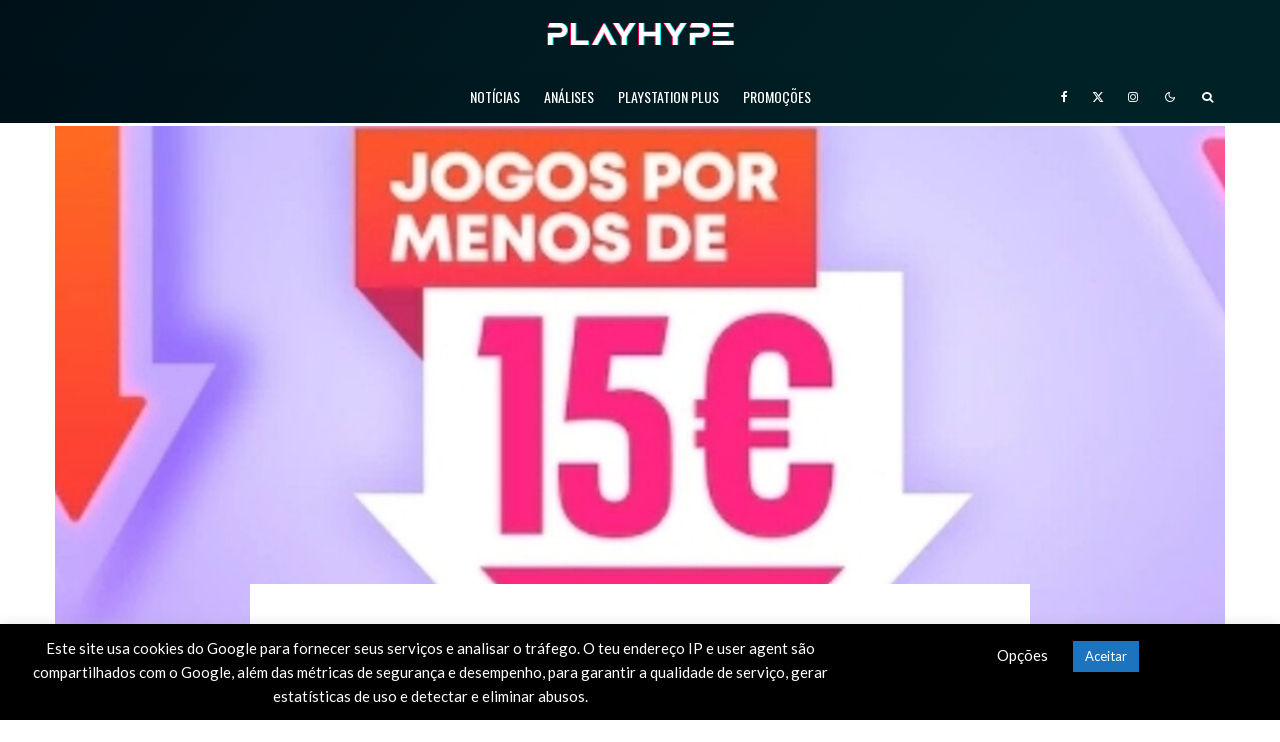

--- FILE ---
content_type: text/html; charset=UTF-8
request_url: https://playhype.pt/promocoes/podes-comprar-jogos-por-menos-de-15e-na-playstation-store-a-partir-de-hoje/
body_size: 51712
content:
<!DOCTYPE html><html
lang=pt-PT itemscope itemtype=https://schema.org/BlogPosting><head><meta
charset="UTF-8"><meta
name="viewport" content="width=device-width, initial-scale=1"><link
rel=profile href=http://gmpg.org/xfn/11><meta
name="theme-color" content="#e70048"><title>Podes comprar jogos por menos de 15€ na PlayStation Store, a partir de hoje - PlayHype</title><meta
name="robots" content="max-snippet:-1,max-image-preview:large,max-video-preview:-1"><link
rel=canonical href=https://playhype.pt/promocoes/podes-comprar-jogos-por-menos-de-15e-na-playstation-store-a-partir-de-hoje/ ><meta
name="description" content="Assassin’s Creed® IV Black Flag, Spyro Reignited Trilogy, Battlefield V e Hello Neighbor são alguns dos títulos que poderão ser adquiridos na PlayStation Store…"><meta
property="og:type" content="article"><meta
property="og:locale" content="pt_PT"><meta
property="og:site_name" content="PlayHype"><meta
property="og:title" content="Podes comprar jogos por menos de 15€ na PlayStation Store, a partir de hoje"><meta
property="og:description" content="Assassin’s Creed® IV Black Flag, Spyro Reignited Trilogy, Battlefield V e Hello Neighbor são alguns dos títulos que poderão ser adquiridos na PlayStation Store por menos de 15€. Assassin’s Creed® IV…"><meta
property="og:url" content="https://playhype.pt/promocoes/podes-comprar-jogos-por-menos-de-15e-na-playstation-store-a-partir-de-hoje/"><meta
property="og:image" content="https://playhype.pt/wp-content/uploads/2021/09/playstatiion-store-15.jpg"><meta
property="og:image:width" content="1200"><meta
property="og:image:height" content="673"><meta
property="article:published_time" content="2022-02-02T15:01:32+00:00"><meta
property="article:modified_time" content="2022-02-02T15:01:34+00:00"><meta
name="twitter:card" content="summary_large_image"><meta
name="twitter:title" content="Podes comprar jogos por menos de 15€ na PlayStation Store, a partir de hoje"><meta
name="twitter:description" content="Assassin’s Creed® IV Black Flag, Spyro Reignited Trilogy, Battlefield V e Hello Neighbor são alguns dos títulos que poderão ser adquiridos na PlayStation Store por menos de 15€. Assassin’s Creed® IV…"><meta
name="twitter:image" content="https://playhype.pt/wp-content/uploads/2021/09/playstatiion-store-15.jpg"><meta
name="google-site-verification" content="WNK6b2iJciqLKmWcJu4uIxOxlVIE8xTQKtJCjfybZgQ"> <script type=application/ld+json>{"@context":"https://schema.org","@graph":[{"@type":"WebSite","@id":"https://playhype.pt/#/schema/WebSite","url":"https://playhype.pt/","name":"PlayHype","description":"Notícias PlayStation, Análises e Promoções","inLanguage":"pt-PT","potentialAction":{"@type":"SearchAction","target":{"@type":"EntryPoint","urlTemplate":"https://playhype.pt/search/{search_term_string}/"},"query-input":"required name=search_term_string"},"publisher":{"@type":"Organization","@id":"https://playhype.pt/#/schema/Organization","name":"PlayHype","url":"https://playhype.pt/","sameAs":["https://www.facebook.com/PlayHypeBlog","https://x.com/PlayHypeBlog","https://www.instagram.com/playhypeblog"],"logo":{"@type":"ImageObject","url":"https://playhype.pt/wp-content/uploads/2020/07/cropped-Favicon-PlayHype.png","contentUrl":"https://playhype.pt/wp-content/uploads/2020/07/cropped-Favicon-PlayHype.png","width":512,"height":512}}},{"@type":"WebPage","@id":"https://playhype.pt/promocoes/podes-comprar-jogos-por-menos-de-15e-na-playstation-store-a-partir-de-hoje/","url":"https://playhype.pt/promocoes/podes-comprar-jogos-por-menos-de-15e-na-playstation-store-a-partir-de-hoje/","name":"Podes comprar jogos por menos de 15€ na PlayStation Store, a partir de hoje - PlayHype","description":"Assassin’s Creed® IV Black Flag, Spyro Reignited Trilogy, Battlefield V e Hello Neighbor são alguns dos títulos que poderão ser adquiridos na PlayStation Store…","inLanguage":"pt-PT","isPartOf":{"@id":"https://playhype.pt/#/schema/WebSite"},"breadcrumb":{"@type":"BreadcrumbList","@id":"https://playhype.pt/#/schema/BreadcrumbList","itemListElement":[{"@type":"ListItem","position":1,"item":"https://playhype.pt/","name":"PlayHype"},{"@type":"ListItem","position":2,"item":"https://playhype.pt/artigos/promocoes/","name":"Categoria: Promoções"},{"@type":"ListItem","position":3,"name":"Podes comprar jogos por menos de 15€ na PlayStation Store, a partir de hoje"}]},"potentialAction":{"@type":"ReadAction","target":"https://playhype.pt/promocoes/podes-comprar-jogos-por-menos-de-15e-na-playstation-store-a-partir-de-hoje/"},"datePublished":"2022-02-02T15:01:32+00:00","dateModified":"2022-02-02T15:01:34+00:00","author":{"@type":"Person","@id":"https://playhype.pt/#/schema/Person/694fed02ca1e7fab9a7078a90d188c26","name":"playhype"}}]}</script> <link
rel=dns-prefetch href=//www.google-analytics.com><link
rel=dns-prefetch href=//fonts.googleapis.com><link
rel=alternate type=application/rss+xml title="PlayHype &raquo; Feed" href=https://playhype.pt/feed/ ><link
rel=alternate type=application/rss+xml title="PlayHype &raquo; Feed de comentários" href=https://playhype.pt/comments/feed/ ><link
rel=alternate type=application/rss+xml title="Feed de comentários de PlayHype &raquo; Podes comprar jogos por menos de 15€ na PlayStation Store, a partir de hoje" href=https://playhype.pt/promocoes/podes-comprar-jogos-por-menos-de-15e-na-playstation-store-a-partir-de-hoje/feed/ ><link
rel=alternate title="oEmbed (JSON)" type=application/json+oembed href="https://playhype.pt/wp-json/oembed/1.0/embed?url=https%3A%2F%2Fplayhype.pt%2Fpromocoes%2Fpodes-comprar-jogos-por-menos-de-15e-na-playstation-store-a-partir-de-hoje%2F"><link
rel=alternate title="oEmbed (XML)" type=text/xml+oembed href="https://playhype.pt/wp-json/oembed/1.0/embed?url=https%3A%2F%2Fplayhype.pt%2Fpromocoes%2Fpodes-comprar-jogos-por-menos-de-15e-na-playstation-store-a-partir-de-hoje%2F&#038;format=xml"><style id=ogs_cr_st>.js-otfm-sp-box__closed~:not(.otfm-sp_end),.js-otfm-sp-box__closed~.js-otfm-sp-box__closed~:not(.otfm-sp_end){left:-9999px;position:absolute;top:-9999px;visibility:hidden}[class^="wp-block"].otfm-sp_end~*,[class^="wp-block"].otfm-sp_end~div.otfm-sp_end~*{left:auto;position:relative;top:auto;visibility:visible}</style><style id=wp-img-auto-sizes-contain-inline-css>img:is([sizes=auto i],[sizes^="auto," i]){contain-intrinsic-size:3000px 1500px}</style><link
rel=stylesheet href=https://playhype.pt/wp-content/cache/minify/4b06f.css media=all><style id=wp-emoji-styles-inline-css>img.wp-smiley,img.emoji{display:inline !important;border:none !important;box-shadow:none !important;height:1em !important;width:1em !important;margin:0
0.07em !important;vertical-align:-0.1em !important;background:none !important;padding:0
!important}</style><style id=wp-block-library-inline-css>/*<![CDATA[*/:root{--wp-block-synced-color:#7a00df;--wp-block-synced-color--rgb:122,0,223;--wp-bound-block-color:var(--wp-block-synced-color);--wp-editor-canvas-background:#ddd;--wp-admin-theme-color:#007cba;--wp-admin-theme-color--rgb:0,124,186;--wp-admin-theme-color-darker-10:#006ba1;--wp-admin-theme-color-darker-10--rgb:0,107,160.5;--wp-admin-theme-color-darker-20:#005a87;--wp-admin-theme-color-darker-20--rgb:0,90,135;--wp-admin-border-width-focus:2px}@media (min-resolution:192dpi){:root{--wp-admin-border-width-focus:1.5px}}.wp-element-button{cursor:pointer}:root .has-very-light-gray-background-color{background-color:#eee}:root .has-very-dark-gray-background-color{background-color:#313131}:root .has-very-light-gray-color{color:#eee}:root .has-very-dark-gray-color{color:#313131}:root .has-vivid-green-cyan-to-vivid-cyan-blue-gradient-background{background:linear-gradient(135deg,#00d084,#0693e3)}:root .has-purple-crush-gradient-background{background:linear-gradient(135deg,#34e2e4,#4721fb 50%,#ab1dfe)}:root .has-hazy-dawn-gradient-background{background:linear-gradient(135deg,#faaca8,#dad0ec)}:root .has-subdued-olive-gradient-background{background:linear-gradient(135deg,#fafae1,#67a671)}:root .has-atomic-cream-gradient-background{background:linear-gradient(135deg,#fdd79a,#004a59)}:root .has-nightshade-gradient-background{background:linear-gradient(135deg,#330968,#31cdcf)}:root .has-midnight-gradient-background{background:linear-gradient(135deg,#020381,#2874fc)}:root{--wp--preset--font-size--normal:16px;--wp--preset--font-size--huge:42px}.has-regular-font-size{font-size:1em}.has-larger-font-size{font-size:2.625em}.has-normal-font-size{font-size:var(--wp--preset--font-size--normal)}.has-huge-font-size{font-size:var(--wp--preset--font-size--huge)}.has-text-align-center{text-align:center}.has-text-align-left{text-align:left}.has-text-align-right{text-align:right}.has-fit-text{white-space:nowrap!important}#end-resizable-editor-section{display:none}.aligncenter{clear:both}.items-justified-left{justify-content:flex-start}.items-justified-center{justify-content:center}.items-justified-right{justify-content:flex-end}.items-justified-space-between{justify-content:space-between}.screen-reader-text{border:0;clip-path:inset(50%);height:1px;margin:-1px;overflow:hidden;padding:0;position:absolute;width:1px;word-wrap:normal!important}.screen-reader-text:focus{background-color:#ddd;clip-path:none;color:#444;display:block;font-size:1em;height:auto;left:5px;line-height:normal;padding:15px
23px 14px;text-decoration:none;top:5px;width:auto;z-index:100000}html :where(.has-border-color){border-style:solid}html :where([style*=border-top-color]){border-top-style:solid}html :where([style*=border-right-color]){border-right-style:solid}html :where([style*=border-bottom-color]){border-bottom-style:solid}html :where([style*=border-left-color]){border-left-style:solid}html :where([style*=border-width]){border-style:solid}html :where([style*=border-top-width]){border-top-style:solid}html :where([style*=border-right-width]){border-right-style:solid}html :where([style*=border-bottom-width]){border-bottom-style:solid}html :where([style*=border-left-width]){border-left-style:solid}html :where(img[class*=wp-image-]){height:auto;max-width:100%}:where(figure){margin:0
0 1em}html :where(.is-position-sticky){--wp-admin--admin-bar--position-offset:var(--wp-admin--admin-bar--height,0px)}@media screen and (max-width:600px){html:where(.is-position-sticky){--wp-admin--admin-bar--position-offset:0px}}/*]]>*/</style><style id=wp-block-list-inline-css>ol,ul{box-sizing:border-box}:root :where(.wp-block-list.has-background){padding:1.25em 2.375em}</style><style id=wp-block-paragraph-inline-css>.is-small-text{font-size:.875em}.is-regular-text{font-size:1em}.is-large-text{font-size:2.25em}.is-larger-text{font-size:3em}.has-drop-cap:not(:focus):first-letter {float:left;font-size:8.4em;font-style:normal;font-weight:100;line-height:.68;margin:.05em .1em 0 0;text-transform:uppercase}body.rtl .has-drop-cap:not(:focus):first-letter {float:none;margin-left:.1em}p.has-drop-cap.has-background{overflow:hidden}:root :where(p.has-background){padding:1.25em 2.375em}:where(p.has-text-color:not(.has-link-color)) a{color:inherit}p.has-text-align-left[style*="writing-mode:vertical-lr"],p.has-text-align-right[style*="writing-mode:vertical-rl"]{rotate:180deg}</style><style id=global-styles-inline-css>/*<![CDATA[*/:root{--wp--preset--aspect-ratio--square:1;--wp--preset--aspect-ratio--4-3:4/3;--wp--preset--aspect-ratio--3-4:3/4;--wp--preset--aspect-ratio--3-2:3/2;--wp--preset--aspect-ratio--2-3:2/3;--wp--preset--aspect-ratio--16-9:16/9;--wp--preset--aspect-ratio--9-16:9/16;--wp--preset--color--black:#000;--wp--preset--color--cyan-bluish-gray:#abb8c3;--wp--preset--color--white:#fff;--wp--preset--color--pale-pink:#f78da7;--wp--preset--color--vivid-red:#cf2e2e;--wp--preset--color--luminous-vivid-orange:#ff6900;--wp--preset--color--luminous-vivid-amber:#fcb900;--wp--preset--color--light-green-cyan:#7bdcb5;--wp--preset--color--vivid-green-cyan:#00d084;--wp--preset--color--pale-cyan-blue:#8ed1fc;--wp--preset--color--vivid-cyan-blue:#0693e3;--wp--preset--color--vivid-purple:#9b51e0;--wp--preset--gradient--vivid-cyan-blue-to-vivid-purple:linear-gradient(135deg,rgb(6,147,227) 0%,rgb(155,81,224) 100%);--wp--preset--gradient--light-green-cyan-to-vivid-green-cyan:linear-gradient(135deg,rgb(122,220,180) 0%,rgb(0,208,130) 100%);--wp--preset--gradient--luminous-vivid-amber-to-luminous-vivid-orange:linear-gradient(135deg,rgb(252,185,0) 0%,rgb(255,105,0) 100%);--wp--preset--gradient--luminous-vivid-orange-to-vivid-red:linear-gradient(135deg,rgb(255,105,0) 0%,rgb(207,46,46) 100%);--wp--preset--gradient--very-light-gray-to-cyan-bluish-gray:linear-gradient(135deg,rgb(238,238,238) 0%,rgb(169,184,195) 100%);--wp--preset--gradient--cool-to-warm-spectrum:linear-gradient(135deg,rgb(74,234,220) 0%,rgb(151,120,209) 20%,rgb(207,42,186) 40%,rgb(238,44,130) 60%,rgb(251,105,98) 80%,rgb(254,248,76) 100%);--wp--preset--gradient--blush-light-purple:linear-gradient(135deg,rgb(255,206,236) 0%,rgb(152,150,240) 100%);--wp--preset--gradient--blush-bordeaux:linear-gradient(135deg,rgb(254,205,165) 0%,rgb(254,45,45) 50%,rgb(107,0,62) 100%);--wp--preset--gradient--luminous-dusk:linear-gradient(135deg,rgb(255,203,112) 0%,rgb(199,81,192) 50%,rgb(65,88,208) 100%);--wp--preset--gradient--pale-ocean:linear-gradient(135deg,rgb(255,245,203) 0%,rgb(182,227,212) 50%,rgb(51,167,181) 100%);--wp--preset--gradient--electric-grass:linear-gradient(135deg,rgb(202,248,128) 0%,rgb(113,206,126) 100%);--wp--preset--gradient--midnight:linear-gradient(135deg,rgb(2,3,129) 0%,rgb(40,116,252) 100%);--wp--preset--font-size--small:13px;--wp--preset--font-size--medium:20px;--wp--preset--font-size--large:36px;--wp--preset--font-size--x-large:42px;--wp--preset--spacing--20:0.44rem;--wp--preset--spacing--30:0.67rem;--wp--preset--spacing--40:1rem;--wp--preset--spacing--50:1.5rem;--wp--preset--spacing--60:2.25rem;--wp--preset--spacing--70:3.38rem;--wp--preset--spacing--80:5.06rem;--wp--preset--shadow--natural:6px 6px 9px rgba(0, 0, 0, 0.2);--wp--preset--shadow--deep:12px 12px 50px rgba(0, 0, 0, 0.4);--wp--preset--shadow--sharp:6px 6px 0px rgba(0, 0, 0, 0.2);--wp--preset--shadow--outlined:6px 6px 0px -3px rgb(255, 255, 255), 6px 6px rgb(0, 0, 0);--wp--preset--shadow--crisp:6px 6px 0px rgb(0, 0, 0)}:where(.is-layout-flex){gap:0.5em}:where(.is-layout-grid){gap:0.5em}body .is-layout-flex{display:flex}.is-layout-flex{flex-wrap:wrap;align-items:center}.is-layout-flex>:is(*,div){margin:0}body .is-layout-grid{display:grid}.is-layout-grid>:is(*,div){margin:0}:where(.wp-block-columns.is-layout-flex){gap:2em}:where(.wp-block-columns.is-layout-grid){gap:2em}:where(.wp-block-post-template.is-layout-flex){gap:1.25em}:where(.wp-block-post-template.is-layout-grid){gap:1.25em}.has-black-color{color:var(--wp--preset--color--black) !important}.has-cyan-bluish-gray-color{color:var(--wp--preset--color--cyan-bluish-gray) !important}.has-white-color{color:var(--wp--preset--color--white) !important}.has-pale-pink-color{color:var(--wp--preset--color--pale-pink) !important}.has-vivid-red-color{color:var(--wp--preset--color--vivid-red) !important}.has-luminous-vivid-orange-color{color:var(--wp--preset--color--luminous-vivid-orange) !important}.has-luminous-vivid-amber-color{color:var(--wp--preset--color--luminous-vivid-amber) !important}.has-light-green-cyan-color{color:var(--wp--preset--color--light-green-cyan) !important}.has-vivid-green-cyan-color{color:var(--wp--preset--color--vivid-green-cyan) !important}.has-pale-cyan-blue-color{color:var(--wp--preset--color--pale-cyan-blue) !important}.has-vivid-cyan-blue-color{color:var(--wp--preset--color--vivid-cyan-blue) !important}.has-vivid-purple-color{color:var(--wp--preset--color--vivid-purple) !important}.has-black-background-color{background-color:var(--wp--preset--color--black) !important}.has-cyan-bluish-gray-background-color{background-color:var(--wp--preset--color--cyan-bluish-gray) !important}.has-white-background-color{background-color:var(--wp--preset--color--white) !important}.has-pale-pink-background-color{background-color:var(--wp--preset--color--pale-pink) !important}.has-vivid-red-background-color{background-color:var(--wp--preset--color--vivid-red) !important}.has-luminous-vivid-orange-background-color{background-color:var(--wp--preset--color--luminous-vivid-orange) !important}.has-luminous-vivid-amber-background-color{background-color:var(--wp--preset--color--luminous-vivid-amber) !important}.has-light-green-cyan-background-color{background-color:var(--wp--preset--color--light-green-cyan) !important}.has-vivid-green-cyan-background-color{background-color:var(--wp--preset--color--vivid-green-cyan) !important}.has-pale-cyan-blue-background-color{background-color:var(--wp--preset--color--pale-cyan-blue) !important}.has-vivid-cyan-blue-background-color{background-color:var(--wp--preset--color--vivid-cyan-blue) !important}.has-vivid-purple-background-color{background-color:var(--wp--preset--color--vivid-purple) !important}.has-black-border-color{border-color:var(--wp--preset--color--black) !important}.has-cyan-bluish-gray-border-color{border-color:var(--wp--preset--color--cyan-bluish-gray) !important}.has-white-border-color{border-color:var(--wp--preset--color--white) !important}.has-pale-pink-border-color{border-color:var(--wp--preset--color--pale-pink) !important}.has-vivid-red-border-color{border-color:var(--wp--preset--color--vivid-red) !important}.has-luminous-vivid-orange-border-color{border-color:var(--wp--preset--color--luminous-vivid-orange) !important}.has-luminous-vivid-amber-border-color{border-color:var(--wp--preset--color--luminous-vivid-amber) !important}.has-light-green-cyan-border-color{border-color:var(--wp--preset--color--light-green-cyan) !important}.has-vivid-green-cyan-border-color{border-color:var(--wp--preset--color--vivid-green-cyan) !important}.has-pale-cyan-blue-border-color{border-color:var(--wp--preset--color--pale-cyan-blue) !important}.has-vivid-cyan-blue-border-color{border-color:var(--wp--preset--color--vivid-cyan-blue) !important}.has-vivid-purple-border-color{border-color:var(--wp--preset--color--vivid-purple) !important}.has-vivid-cyan-blue-to-vivid-purple-gradient-background{background:var(--wp--preset--gradient--vivid-cyan-blue-to-vivid-purple) !important}.has-light-green-cyan-to-vivid-green-cyan-gradient-background{background:var(--wp--preset--gradient--light-green-cyan-to-vivid-green-cyan) !important}.has-luminous-vivid-amber-to-luminous-vivid-orange-gradient-background{background:var(--wp--preset--gradient--luminous-vivid-amber-to-luminous-vivid-orange) !important}.has-luminous-vivid-orange-to-vivid-red-gradient-background{background:var(--wp--preset--gradient--luminous-vivid-orange-to-vivid-red) !important}.has-very-light-gray-to-cyan-bluish-gray-gradient-background{background:var(--wp--preset--gradient--very-light-gray-to-cyan-bluish-gray) !important}.has-cool-to-warm-spectrum-gradient-background{background:var(--wp--preset--gradient--cool-to-warm-spectrum) !important}.has-blush-light-purple-gradient-background{background:var(--wp--preset--gradient--blush-light-purple) !important}.has-blush-bordeaux-gradient-background{background:var(--wp--preset--gradient--blush-bordeaux) !important}.has-luminous-dusk-gradient-background{background:var(--wp--preset--gradient--luminous-dusk) !important}.has-pale-ocean-gradient-background{background:var(--wp--preset--gradient--pale-ocean) !important}.has-electric-grass-gradient-background{background:var(--wp--preset--gradient--electric-grass) !important}.has-midnight-gradient-background{background:var(--wp--preset--gradient--midnight) !important}.has-small-font-size{font-size:var(--wp--preset--font-size--small) !important}.has-medium-font-size{font-size:var(--wp--preset--font-size--medium) !important}.has-large-font-size{font-size:var(--wp--preset--font-size--large) !important}.has-x-large-font-size{font-size:var(--wp--preset--font-size--x-large) !important}/*]]>*/</style><style id=classic-theme-styles-inline-css>/*! This file is auto-generated */
.wp-block-button__link{color:#fff;background-color:#32373c;border-radius:9999px;box-shadow:none;text-decoration:none;padding:calc(.667em + 2px) calc(1.333em + 2px);font-size:1.125em}.wp-block-file__button{background:#32373c;color:#fff;text-decoration:none}</style><link
rel=stylesheet href=https://playhype.pt/wp-content/cache/minify/7f0bf.css media=all><style id=zeen-style-inline-css>/*<![CDATA[*/.content-bg, .block-skin-5:not(.skin-inner), .block-skin-5.skin-inner > .tipi-row-inner-style, .article-layout-skin-1.title-cut-bl .hero-wrap .meta:before, .article-layout-skin-1.title-cut-bc .hero-wrap .meta:before, .article-layout-skin-1.title-cut-bl .hero-wrap .share-it:before, .article-layout-skin-1.title-cut-bc .hero-wrap .share-it:before, .standard-archive .page-header, .skin-dark .flickity-viewport, .zeen__var__options
label{background:#fff}a.zeen-pin-it{position:absolute}.background.mask{background-color:transparent}.side-author__wrap .mask
a{display:inline-block;height:70px}.timed-pup,.modal-wrap{position:fixed;visibility:hidden}.lets-review__widget__design-1 .score-bar .score-overlay, .lets-review__widget__design-4 .cb-overlay{background:#e70048!important}.to-top__fixed .to-top
a{background-color:#e70048;color:#fff}.site-inner{background-color:#fff}.splitter svg
g{fill:#fff}.inline-post .block article
.title{font-size:20px}input[type=submit],button,.tipi-button,.button,.wpcf7-submit,.button__back__home{border-radius:3px}.fontfam-1{font-family:'Lato',sans-serif!important}input[type=submit], button, .tipi-button,.button,.wpcf7-submit,.button__back__home,input,input[type="number"],.body-f1, .quotes-f1 blockquote, .quotes-f1 q, .by-f1 .byline, .sub-f1 .subtitle, .wh-f1 .widget-title, .headings-f1 h1, .headings-f1 h2, .headings-f1 h3, .headings-f1 h4, .headings-f1 h5, .headings-f1 h6,.font-1,div.jvectormap-tip{font-family:'Lato',sans-serif;font-weight:400;font-style:normal}.fontfam-2{font-family:'Oswald',sans-serif!important}.body-f2, .quotes-f2 blockquote, .quotes-f2 q, .by-f2 .byline, .sub-f2 .subtitle, .wh-f2 .widget-title, .headings-f2 h1, .headings-f2 h2, .headings-f2 h3, .headings-f2 h4, .headings-f2 h5, .headings-f2 h6,.font-2{font-family:'Oswald',sans-serif;font-weight:400;font-style:normal}.fontfam-3{font-family:'Questrial',sans-serif!important}.body-f3, .quotes-f3 blockquote, .quotes-f3 q, .by-f3 .byline, .sub-f3 .subtitle, .wh-f3 .widget-title, .headings-f3 h1, .headings-f3 h2, .headings-f3 h3, .headings-f3 h4, .headings-f3 h5, .headings-f3 h6,.font-3{font-family:'Questrial',sans-serif;font-style:normal;font-weight:400}.tipi-row, .tipi-builder-on .contents-wrap>p{max-width:1230px }.slider-columns--3
article{width:360px}.slider-columns--2
article{width:555px}.slider-columns--4
article{width:262.5px}.single .site-content .tipi-row{max-width:1230px }.single-product .site-content .tipi-row{max-width:1230px }.date--secondary{color:#f8d92f}.date--main{color:#f8d92f}.global-accent-border{border-color:#e70048}.trending-accent-border{border-color:#e70048}.trending-accent-bg{border-color:#e70048}.wpcf7-submit,.tipi-button.block-loader{background:#e70048}.wpcf7-submit:hover,.tipi-button.block-loader:hover{background:#4831d4}.tipi-button.block-loader{color:#fff!important}.wpcf7-submit{background:#18181e}.wpcf7-submit:hover{background:#111}.global-accent-bg, .icon-base-2:hover .icon-bg,#progress{background-color:#e70048}.global-accent-text, .mm-submenu-2 .mm-51 .menu-wrap>.sub-menu>li>a{color:#e70048}body{color:#555}.excerpt{color:#000}.mode--alt--b .excerpt, .block-skin-2 .excerpt, .block-skin-2 .preview-classic .custom-button__fill-2{color:#888888!important}.read-more-wrap{color:#e70048}.logo-fallback
a{color:#000!important}.site-mob-header .logo-fallback
a{color:#000!important}blockquote:not(.comment-excerpt){color:#111}.mode--alt--b blockquote:not(.comment-excerpt), .mode--alt--b .block-skin-0.block-wrap-quote .block-wrap-quote blockquote:not(.comment-excerpt), .mode--alt--b .block-skin-0.block-wrap-quote .block-wrap-quote blockquote:not(.comment-excerpt) span{color:#fff!important}.byline, .byline
a{color:#888}.mode--alt--b .block-wrap-classic .byline, .mode--alt--b .block-wrap-classic .byline a, .mode--alt--b .block-wrap-thumbnail .byline, .mode--alt--b .block-wrap-thumbnail .byline a, .block-skin-2 .byline a, .block-skin-2
.byline{color:#888}.preview-classic .meta .title, .preview-thumbnail .meta .title,.preview-56 .meta
.title{color:#111}h1,h2,h3,h4,h5,h6,.block-title{color:#111}.sidebar-widget  .widget-title{color:#111111!important}.link-color-wrap a, .woocommerce-Tabs-panel--description
a{color:#e70048}.mode--alt--b .link-color-wrap a, .mode--alt--b .woocommerce-Tabs-panel--description
a{color:#e70048}.copyright, .site-footer .bg-area-inner .copyright
a{color:#fff}.link-color-wrap a:hover{color:#4831d4}.mode--alt--b .link-color-wrap a:hover{color:#4831d4}body{line-height:1.66}input[type=submit],button,.tipi-button,.button,.wpcf7-submit,.button__back__home{letter-spacing:0.03em}.sub-menu a:not(.tipi-button){letter-spacing:0.1em}.widget-title{letter-spacing:0.15em}html,body{font-size:15px}.byline{font-size:12px}input[type=submit],button,.tipi-button,.button,.wpcf7-submit,.button__back__home{font-size:11px}.excerpt{font-size:15px}.logo-fallback, .secondary-wrap .logo-fallback
a{font-size:22px}.logo
span{font-size:12px}.breadcrumbs{font-size:10px}.hero-meta.tipi-s-typo
.title{font-size:20px}.hero-meta.tipi-s-typo
.subtitle{font-size:15px}.hero-meta.tipi-m-typo
.title{font-size:20px}.hero-meta.tipi-m-typo
.subtitle{font-size:15px}.hero-meta.tipi-xl-typo
.title{font-size:20px}.hero-meta.tipi-xl-typo
.subtitle{font-size:15px}.block-html-content h1, .single-content .entry-content
h1{font-size:20px}.block-html-content h2, .single-content .entry-content
h2{font-size:20px}.block-html-content h3, .single-content .entry-content
h3{font-size:20px}.block-html-content h4, .single-content .entry-content
h4{font-size:20px}.block-html-content h5, .single-content .entry-content
h5{font-size:18px}.footer-block-links{font-size:8px}blockquote,q{font-size:20px}.site-footer
.copyright{font-size:12px}.footer-navigation{font-size:12px}.site-footer .menu-icons{font-size:12px}.block-title,.page-title{font-size:24px}.block-subtitle{font-size:18px}.block-col-self .preview-2
.title{font-size:22px}.block-wrap-classic .tipi-m-typo .title-wrap
.title{font-size:22px}.tipi-s-typo .title, .ppl-s-3 .tipi-s-typo .title, .zeen-col--wide .ppl-s-3 .tipi-s-typo .title, .preview-1 .title, .preview-21:not(.tipi-xs-typo) .title{font-size:22px}.tipi-xs-typo .title, .tipi-basket-wrap .basket-item
.title{font-size:15px}.meta .read-more-wrap{font-size:11px}.widget-title{font-size:12px}.split-1:not(.preview-thumbnail) .mask{-webkit-flex:0 0 calc( 34% - 15px);-ms-flex:0 0 calc( 34% - 15px);flex:0 0 calc( 34% - 15px);width:calc( 34% - 15px)}.preview-thumbnail
.mask{-webkit-flex:0 0 65px;-ms-flex:0 0 65px;flex:0 0 65px;width:65px}.footer-lower-area{padding-top:40px}.footer-lower-area{padding-bottom:40px}.footer-upper-area{padding-bottom:40px}.footer-upper-area{padding-top:40px}.footer-widget-wrap{padding-bottom:40px}.footer-widget-wrap{padding-top:40px}.tipi-button-cta-header{font-size:12px}.tipi-button.block-loader, .wpcf7-submit, .mc4wp-form-fields
button{font-weight:700}.footer-lower-area, .footer-lower-area .menu-item, .footer-lower-area .menu-icon
span{font-weight:700}.widget-title{font-weight:700!important}input[type=submit],button,.tipi-button,.button,.wpcf7-submit,.button__back__home{text-transform:uppercase}.entry-title{text-transform:none}.logo-fallback{text-transform:none}.block-wrap-slider .title-wrap
.title{text-transform:none}.block-wrap-grid .title-wrap .title, .tile-design-4 .meta .title-wrap
.title{text-transform:none}.block-wrap-classic .title-wrap
.title{text-transform:none}.block-title{text-transform:none}.meta .excerpt .read-more{text-transform:uppercase}.preview-grid .read-more{text-transform:uppercase}.block-subtitle{text-transform:none}.byline{text-transform:none}.widget-title{text-transform:uppercase}.main-navigation .menu-item, .main-navigation .menu-icon .menu-icon--text{text-transform:uppercase}.secondary-navigation, .secondary-wrap .menu-icon .menu-icon--text{text-transform:none}.footer-lower-area .menu-item, .footer-lower-area .menu-icon
span{text-transform:uppercase}.sub-menu a:not(.tipi-button){text-transform:none}.site-mob-header .menu-item, .site-mob-header .menu-icon
span{text-transform:uppercase}.single-content .entry-content h1, .single-content .entry-content h2, .single-content .entry-content h3, .single-content .entry-content h4, .single-content .entry-content h5, .single-content .entry-content h6, .meta__full h1, .meta__full h2, .meta__full h3, .meta__full h4, .meta__full h5,.bbp__thread__title{text-transform:none}.mm-submenu-2 .mm-11 .menu-wrap > *, .mm-submenu-2 .mm-31 .menu-wrap > *, .mm-submenu-2 .mm-21 .menu-wrap > *, .mm-submenu-2 .mm-51 .menu-wrap>*{border-top:3px solid transparent}.separation-border{margin-bottom:30px}.load-more-wrap-1{padding-top:30px}.block-wrap-classic .inf-spacer+.block:not(.block-62){margin-top:30px}.separation-border-style{border-bottom:1px #e70048 solid;padding-bottom:30px}.block-title-wrap-style .block-title:after, .block-title-wrap-style .block-title:before{border-top:1px #eee solid}.separation-border-v{background:#eee}.separation-border-v{height:calc( 100% -  30px - 1px)}@media only screen and (max-width: 480px){.separation-border-style{padding-bottom:15px}.separation-border{margin-bottom:15px}}.sidebar-wrap
.sidebar{padding-right:30px;padding-left:30px;padding-top:0px;padding-bottom:0px}.sidebar-left .sidebar-wrap
.sidebar{padding-right:30px;padding-left:30px}@media only screen and (min-width: 481px){}@media only screen and (max-width: 859px){.mobile__design--side
.mask{width:calc( 34% - 15px)}}@media only screen and (min-width: 860px){input[type=submit],button,.tipi-button,.button,.wpcf7-submit,.button__back__home{letter-spacing:0.09em}.hero-meta.tipi-s-typo
.title{font-size:30px}.hero-meta.tipi-s-typo
.subtitle{font-size:18px}.hero-meta.tipi-m-typo
.title{font-size:30px}.hero-meta.tipi-m-typo
.subtitle{font-size:18px}.hero-meta.tipi-xl-typo
.title{font-size:30px}.hero-meta.tipi-xl-typo
.subtitle{font-size:18px}.block-html-content h1, .single-content .entry-content
h1{font-size:30px}.block-html-content h2, .single-content .entry-content
h2{font-size:30px}.block-html-content h3, .single-content .entry-content
h3{font-size:24px}.block-html-content h4, .single-content .entry-content
h4{font-size:24px}blockquote,q{font-size:25px}.main-navigation, .main-navigation .menu-icon--text{font-size:12px}.sub-menu a:not(.tipi-button){font-size:12px}.main-navigation .menu-icon, .main-navigation .trending-icon-solo{font-size:12px}.secondary-wrap-v .standard-drop>a,.secondary-wrap, .secondary-wrap a, .secondary-wrap .menu-icon--text{font-size:11px}.secondary-wrap .menu-icon, .secondary-wrap .menu-icon a, .secondary-wrap .trending-icon-solo{font-size:13px}.layout-side-info
.details{width:130px;float:left}.title-contrast .hero-wrap{height:calc( 100vh - 120px )}.block-col-self .block-71 .tipi-s-typo
.title{font-size:18px}.zeen-col--narrow .block-wrap-classic .tipi-m-typo .title-wrap
.title{font-size:18px}.secondary-wrap .menu-padding, .secondary-wrap .ul-padding>li>a{padding-top:15px;padding-bottom:10px}}@media only screen and (min-width: 1240px){.hero-l .single-content{padding-top:45px}.align-fs .contents-wrap .video-wrap, .align-fs-center .aligncenter.size-full, .align-fs-center .wp-caption.aligncenter .size-full, .align-fs-center .tiled-gallery, .align-fs
.alignwide{width:1170px}.align-fs .contents-wrap .video-wrap{height:658px}.has-bg .align-fs .contents-wrap .video-wrap, .has-bg .align-fs .alignwide, .has-bg .align-fs-center .aligncenter.size-full, .has-bg .align-fs-center .wp-caption.aligncenter .size-full, .has-bg .align-fs-center .tiled-gallery{width:1230px}.has-bg .align-fs .contents-wrap .video-wrap{height:691px}html,body{font-size:18px}.excerpt{font-size:16px}.logo-fallback, .secondary-wrap .logo-fallback
a{font-size:30px}.hero-meta.tipi-s-typo
.title{font-size:36px}.hero-meta.tipi-m-typo
.title{font-size:44px}.hero-meta.tipi-xl-typo
.title{font-size:50px}.block-html-content h1, .single-content .entry-content
h1{font-size:44px}.block-html-content h2, .single-content .entry-content
h2{font-size:40px}.block-html-content h3, .single-content .entry-content
h3{font-size:30px}.block-html-content h4, .single-content .entry-content
h4{font-size:20px}.main-navigation, .main-navigation .menu-icon--text{font-size:14px}.block-title,.page-title{font-size:40px}.block-subtitle{font-size:20px}.block-col-self .preview-2
.title{font-size:36px}.block-wrap-classic .tipi-m-typo .title-wrap
.title{font-size:30px}.tipi-s-typo .title, .ppl-s-3 .tipi-s-typo .title, .zeen-col--wide .ppl-s-3 .tipi-s-typo .title, .preview-1 .title, .preview-21:not(.tipi-xs-typo) .title{font-size:24px}.split-1:not(.preview-thumbnail) .mask{-webkit-flex:0 0 calc( 30% - 15px);-ms-flex:0 0 calc( 30% - 15px);flex:0 0 calc( 30% - 15px);width:calc( 30% - 15px)}.footer-lower-area{padding-top:10px}.footer-lower-area{padding-bottom:20px}.footer-upper-area{padding-bottom:50px}.footer-upper-area{padding-top:50px}}.main-menu-bar-color-1 .current-menu-item > a, .main-menu-bar-color-1 .menu-main-menu>.dropper.active:not(.current-menu-item)>a{background-color:#111}.site-header
a{color:#fff}.site-skin-3.content-subscribe, .site-skin-3.content-subscribe .subtitle, .site-skin-3.content-subscribe input, .site-skin-3.content-subscribe
h2{color:#fff}.site-skin-3.content-subscribe input[type="email"]{border-color:#fff}.sidebar-wrap
.sidebar{border:1px
#232323 solid }.content-area .zeen-widget{padding:30px
0px 30px}.grid-image-2.loop-0 .mask-overlay{background-image:linear-gradient(130deg, rgba(238,9,121,0.6) 0%, rgba(255,106,0,0.3) 80%)}.grid-image-2.loop-1 .mask-overlay{background-image:linear-gradient(130deg, rgba(238,9,121,0.6) 0%, rgba(255,106,0,0.3) 80%)}.grid-image-2.loop-2 .mask-overlay{background-image:linear-gradient(130deg, rgba(238,9,121,0.6) 0%, rgba(255,106,0,0.3) 80%)}.grid-image-2.loop-3 .mask-overlay{background-image:linear-gradient(130deg, rgba(238,9,121,0.6) 0%, rgba(255,106,0,0.3) 80%)}.grid-image-2.loop-4 .mask-overlay{background-image:linear-gradient(130deg, rgba(238,9,121,0.6) 0%, rgba(255,106,0,0.3) 80%)}.grid-image-2.loop-5 .mask-overlay{background-image:linear-gradient(130deg, rgba(238,9,121,0.6) 0%, rgba(255,106,0,0.3) 80%)}.with-fi.preview-grid,.with-fi.preview-grid .byline,.with-fi.preview-grid .subtitle, .with-fi.preview-grid
a{color:#fff}.preview-grid .mask-overlay{opacity:0.2 }@media (pointer: fine){.with-fi.preview-grid:hover, .with-fi.preview-grid:hover .byline,.with-fi.preview-grid:hover .subtitle, .with-fi.preview-grid:hover
a{color:#fff}.preview-grid:hover .mask-overlay{opacity:0.6 }}.slider-image-1 .mask-overlay{background-color:#1a1d1e }.with-fi.preview-slider-overlay,.with-fi.preview-slider-overlay .byline,.with-fi.preview-slider-overlay .subtitle, .with-fi.preview-slider-overlay
a{color:#fff}.preview-slider-overlay .mask-overlay{opacity:0.2 }@media (pointer: fine){.preview-slider-overlay:hover .mask-overlay{opacity:0.6 }}.site-footer .bg-area-inner{background-image:linear-gradient(130deg, #001019 0%, #002126 80%)}.site-footer .bg-area-inner
.background{background-image:none;opacity:1}.footer-lower-area{color:#fff}.to-top-2
a{border-color:#fff}.to-top-2 i:after{background:#fff}.site-footer .bg-area-inner,.site-footer .bg-area-inner .byline,.site-footer .bg-area-inner a,.site-footer .bg-area-inner .widget_search form *,.site-footer .bg-area-inner h3,.site-footer .bg-area-inner .widget-title{color:#fff}.site-footer .bg-area-inner .tipi-spin.tipi-row-inner-style:before{border-color:#fff}.site-footer .footer-widget-bg-area, .site-footer .footer-widget-bg-area .woo-product-rating span, .site-footer .footer-widget-bg-area .stack-design-3
.meta{background-color:#101314}.site-footer .footer-widget-bg-area
.background{background-image:none;opacity:1}.site-footer .footer-widget-bg-area .block-skin-0 .tipi-arrow{color:#dddede;border-color:#dddede}.site-footer .footer-widget-bg-area .block-skin-0 .tipi-arrow i:after{background:#dddede}.site-footer .footer-widget-bg-area,.site-footer .footer-widget-bg-area .byline,.site-footer .footer-widget-bg-area a,.site-footer .footer-widget-bg-area .widget_search form *,.site-footer .footer-widget-bg-area h3,.site-footer .footer-widget-bg-area .widget-title{color:#dddede}.site-footer .footer-widget-bg-area .tipi-spin.tipi-row-inner-style:before{border-color:#dddede}.site-header .bg-area{background-image:linear-gradient(130deg, #001019 0%, #002126 80%)}.site-header .bg-area
.background{background-image:none;opacity:1}.slide-in-menu .bg-area{background-image:linear-gradient(130deg, #e70048 0%, #4831d4 80%)}.slide-in-menu .bg-area
.background{background-image:none;opacity:1}.slide-in-menu,.slide-in-menu .bg-area a,.slide-in-menu .bg-area .widget-title, .slide-in-menu .cb-widget-design-1 .cb-score{color:#fff}.slide-in-menu
form{border-color:#fff}.slide-in-menu .bg-area .mc4wp-form-fields input[type="email"], #subscribe-submit input[type="email"], .subscribe-wrap input[type="email"],.slide-in-menu .bg-area .mc4wp-form-fields input[type="text"], #subscribe-submit input[type="text"], .subscribe-wrap input[type="text"]{border-bottom-color:#fff}.main-navigation, .main-navigation .menu-icon--text{color:#fff}.main-navigation .horizontal-menu>li>a{padding-left:12px;padding-right:12px}.main-navigation .menu-bg-area{background-image:linear-gradient(130deg, #001019 0%, #002126 80%)}#progress{background-color:#e70048}.main-navigation .horizontal-menu .drop, .main-navigation .horizontal-menu>li>a,.date--main{padding-top:15px;padding-bottom:15px}.site-mob-header .menu-icon{font-size:13px}.secondary-wrap .menu-bg-area{background-image:linear-gradient(130deg, #000 0%, #000 80%)}.secondary-wrap-v .standard-drop>a,.secondary-wrap, .secondary-wrap a, .secondary-wrap .menu-icon--text{color:#fff}.secondary-wrap .menu-secondary > li > a, .secondary-icons li>a{padding-left:12px;padding-right:12px}.mc4wp-form-fields input[type=submit], .mc4wp-form-fields button, #subscribe-submit input[type=submit], .subscribe-wrap input[type=submit]{color:#fff;background-color:#121212}.site-mob-header:not(.site-mob-header-11) .header-padding .logo-main-wrap, .site-mob-header:not(.site-mob-header-11) .header-padding .icons-wrap a, .site-mob-header-11 .header-padding{padding-top:20px;padding-bottom:20px}.site-header .header-padding{padding-top:10px;padding-bottom:10px}@media only screen and (min-width: 860px){.tipi-m-0{display:none}}/*]]>*/</style><link
rel=stylesheet href=https://playhype.pt/wp-content/cache/minify/cc712.css media=all><link
rel=stylesheet id=zeen-fonts-css href='https://fonts.googleapis.com/css?family=Lato%3A400%2Citalic%7COswald%3A400%2C700%7CQuestrial%3A400%2C700&#038;subset=latin&#038;display=swap' type=text/css media=all><link
rel=stylesheet href=https://playhype.pt/wp-content/cache/minify/02ee8.css media=all> <script src=https://playhype.pt/wp-content/cache/minify/7af00.js></script> <script id=cookie-law-info-js-extra>var Cli_Data={"nn_cookie_ids":[],"cookielist":[],"non_necessary_cookies":[],"ccpaEnabled":"","ccpaRegionBased":"","ccpaBarEnabled":"","strictlyEnabled":["necessary","obligatoire"],"ccpaType":"gdpr","js_blocking":"","custom_integration":"","triggerDomRefresh":"","secure_cookies":""};var cli_cookiebar_settings={"animate_speed_hide":"500","animate_speed_show":"500","background":"#000000","border":"#b1a6a6c2","border_on":"","button_1_button_colour":"#1e73be","button_1_button_hover":"#185c98","button_1_link_colour":"#fff","button_1_as_button":"1","button_1_new_win":"","button_2_button_colour":"#333","button_2_button_hover":"#292929","button_2_link_colour":"#ffffff","button_2_as_button":"1","button_2_hidebar":"","button_3_button_colour":"#000","button_3_button_hover":"#000000","button_3_link_colour":"#fff","button_3_as_button":"1","button_3_new_win":"","button_4_button_colour":"#000","button_4_button_hover":"#000000","button_4_link_colour":"#ffffff","button_4_as_button":"","button_7_button_colour":"#61a229","button_7_button_hover":"#4e8221","button_7_link_colour":"#fff","button_7_as_button":"1","button_7_new_win":"","font_family":"inherit","header_fix":"","notify_animate_hide":"1","notify_animate_show":"1","notify_div_id":"#cookie-law-info-bar","notify_position_horizontal":"right","notify_position_vertical":"bottom","scroll_close":"","scroll_close_reload":"","accept_close_reload":"","reject_close_reload":"","showagain_tab":"","showagain_background":"#fff","showagain_border":"#000","showagain_div_id":"#cookie-law-info-again","showagain_x_position":"100px","text":"#ffffff","show_once_yn":"","show_once":"10000","logging_on":"","as_popup":"","popup_overlay":"1","bar_heading_text":"","cookie_bar_as":"banner","popup_showagain_position":"bottom-right","widget_position":"left"};var log_object={"ajax_url":"https://playhype.pt/wp-admin/admin-ajax.php"};</script> <script src=https://playhype.pt/wp-content/cache/minify/d7bac.js></script> <script id=bodhi_svg_inline-js-extra>var svgSettings={"skipNested":""};</script> <script src=https://playhype.pt/wp-content/cache/minify/7e038.js></script> <script id=bodhi_svg_inline-js-after>cssTarget={"Bodhi":"img.style-svg","ForceInlineSVG":"style-svg"};ForceInlineSVGActive="false";frontSanitizationEnabled="on";</script> <link
rel=image_src href=https://playhype.pt/wp-content/uploads/2021/09/playstatiion-store-15.jpg><meta
name="msapplication-TileImage" content="https://playhype.pt/wp-content/uploads/2021/09/playstatiion-store-15.jpg"><meta
property="og:image" content="https://playhype.pt/wp-content/uploads/2021/09/playstatiion-store-15.jpg"><meta
property="og:image:secure_url" content="https://playhype.pt/wp-content/uploads/2021/09/playstatiion-store-15.jpg"><meta
property="og:image:width" content="1200"><meta
property="og:image:height" content="673"><meta
property="og:image:alt" content="playstatiion store 15"><meta
property="og:image:type" content="image/jpeg"><meta
property="og:description" content="Assassin&#039;s Creed® IV Black Flag, Spyro Reignited Trilogy, Battlefield V e Hello Neighbor são alguns dos títulos que poderão ser adquiridos na PlayStation Store por menos de 15€. Assassin&#039;s Creed® IV Black Flag, por exemplo, que antes estava disponível na PlayStation®Store por 19,99€, passa a custar, com esta promoção, 5,99€, o que representa um desconto..."><meta
property="og:type" content="article"><meta
property="og:locale" content="pt_PT"><meta
property="og:site_name" content="PlayHype"><meta
property="og:title" content="Podes comprar jogos por menos de 15€ na PlayStation Store, a partir de hoje"><meta
property="og:url" content="https://playhype.pt/promocoes/podes-comprar-jogos-por-menos-de-15e-na-playstation-store-a-partir-de-hoje/"><meta
property="og:updated_time" content="2022-02-02T15:01:34+00:00"><meta
property="article:tag" content="Não percas"><meta
property="article:tag" content="PlayStation Store"><meta
property="article:published_time" content="2022-02-02T15:01:32+00:00"><meta
property="article:modified_time" content="2022-02-02T15:01:34+00:00"><meta
property="article:section" content="Playstation Store"><meta
property="article:section" content="Promoções"><meta
property="article:author:username" content="playhype"><meta
property="twitter:partner" content="ogwp"><meta
property="twitter:card" content="summary_large_image"><meta
property="twitter:image" content="https://playhype.pt/wp-content/uploads/2021/09/playstatiion-store-15.jpg"><meta
property="twitter:image:alt" content="playstatiion store 15"><meta
property="twitter:title" content="Podes comprar jogos por menos de 15€ na PlayStation Store, a partir de hoje"><meta
property="twitter:description" content="Assassin&#039;s Creed® IV Black Flag, Spyro Reignited Trilogy, Battlefield V e Hello Neighbor são alguns dos títulos que poderão ser adquiridos na PlayStation Store por menos de 15€. Assassin&#039;s Creed®..."><meta
property="twitter:url" content="https://playhype.pt/promocoes/podes-comprar-jogos-por-menos-de-15e-na-playstation-store-a-partir-de-hoje/"><meta
property="twitter:label1" content="Reading time"><meta
property="twitter:data1" content="1 minute"><meta
itemprop="image" content="https://playhype.pt/wp-content/uploads/2021/09/playstatiion-store-15.jpg"><meta
itemprop="name" content="Podes comprar jogos por menos de 15€ na PlayStation Store, a partir de hoje"><meta
itemprop="description" content="Assassin&#039;s Creed® IV Black Flag, Spyro Reignited Trilogy, Battlefield V e Hello Neighbor são alguns dos títulos que poderão ser adquiridos na PlayStation Store por menos de 15€. Assassin&#039;s Creed® IV Black Flag, por exemplo, que antes estava disponível na PlayStation®Store por 19,99€, passa a custar, com esta promoção, 5,99€, o que representa um desconto..."><meta
itemprop="datePublished" content="2022-02-02"><meta
itemprop="dateModified" content="2022-02-02T15:01:34+00:00"><meta
property="profile:username" content="playhype"><link
rel=https://api.w.org/ href=https://playhype.pt/wp-json/ ><link
rel=alternate title=JSON type=application/json href=https://playhype.pt/wp-json/wp/v2/posts/89117><link
rel=EditURI type=application/rsd+xml title=RSD href=https://playhype.pt/xmlrpc.php?rsd><meta
name="cdp-version" content="1.5.0">	 <script>window.ga=window.ga||function(){(ga.q=ga.q||[]).push(arguments)};ga.l=+new Date;ga('create','UA-162796581-1','auto');ga('send','pageview');ga('set','anonymizeIp',true);</script> <link
rel=preload type=font/woff2 as=font href=https://playhype.pt/wp-content/themes/zeen/assets/css/tipi/tipi.woff2?9oa0lg crossorigin=anonymous><link
rel=dns-prefetch href=//fonts.googleapis.com><link
rel=preconnect href=https://fonts.gstatic.com/ crossorigin=anonymous><link
rel=preload as=image href=https://playhype.pt/wp-content/uploads/2021/09/playstatiion-store-15-1155x673.jpg imagesrcset imagesizes="(max-width: 1155px) 100vw, 1155px"><link
rel=icon href=https://playhype.pt/wp-content/uploads/2020/07/cropped-Favicon-PlayHype-32x32.png sizes=32x32><link
rel=icon href=https://playhype.pt/wp-content/uploads/2020/07/cropped-Favicon-PlayHype-192x192.png sizes=192x192><link
rel=apple-touch-icon href=https://playhype.pt/wp-content/uploads/2020/07/cropped-Favicon-PlayHype-180x180.png><meta
name="msapplication-TileImage" content="https://playhype.pt/wp-content/uploads/2020/07/cropped-Favicon-PlayHype-270x270.png"><style id=wp-custom-css>/*<![CDATA[*/.block-css-95254 h3.title
a{font-size:16px}.block-css-62621 .preview-2 .mask, .block-css-94116 .preview-2
.mask{max-height:260px}.skin-dark .block-skin-0
.mask{background:inherit}.title-coming-soon{font-size:14px;padding-top:0px;font-weight:bold !important;text-transform:uppercase}.date-coming-soon{font-size:10px;text-transform:uppercase;position:relative;display:inline-block;z-index:0}.date-coming-soon:before{content:'';position:absolute;z-index:-1;left:0;right:0;bottom:-10px;height:0;border:2px
solid #06CC6B;border-radius:10px}.promotions-price{font-weight:bold;font-size:12px;padding:0px
5px;margin-right:10px;background-color:#3498db;border-radius:20px}.promotions-button{background-color:#3498db !important;width:100%;text-align:center;height:30px !important;line-height:30px !important;margin-top:5px}.block-css-99242 .block-subtitle
span{background-color:#F3C300;border-radius:20px;padding:5px
10px}.footer-lower-area .menu-item{font-weight:400}.entry-content p
a{color:#2E6DB4;border-bottom:1px dashed transparent}.entry-content p a:hover{border-bottom:1px dashed #333}.mode--alt--b.skin-light .custom-button__fill-1.tipi-button.block-loader{background:#764BA2}.mode--alt--b .link-color-wrap
a{color:#667EEA}.sidebar-widget .widget-title{color:inherit !important}.block-css-76796
.title{font-weight:bold;text-shadow:#000 1px 1px 0}.shine{position:relative;display:block;border-radius:8px}.shine:before{content:"";position:absolute;left:-4px;top:-4px;right:-4px;bottom:4px;border:2px
solid white;border-radius:inherit;transition:opacity 200ms ease-in-out, transform 200ms ease-in-out;opacity:0;transform:scale(0.95);will-change:opacity, transform;background-image:linear-gradient(-45deg, transparent 30%, rgba(255, 255, 255, 0.4), transparent 70%);background-size:600%;animation-duration:7s;animation-timing-function:linear;animation-iteration-count:infinite}.shine.active:before,.shine:focus:before,.shine:hover:before{opacity:1;transform:scale(1);animation-name:animation-shine}@keyframes animation-shine{0%{background-position:100%}30%{background-position:0%}100%{background-position:0%}}.block-css-58772,.block-css-18457,.block-css-21485,.block-css-77875{top:0px;transition:top 1s}.block-css-58772:hover,.block-css-18457:hover,.block-css-21485:hover,.block-css-77875:hover{position:relative;top:-6px}.preview-classic.elements-location-4 .meta
.title{padding-top:10px}.otfm-sp__title{color:#000}.grecaptcha-badge{visibility:hidden}.ics-calendar-list-wrapper .ics-calendar-label{display:none !important}.ics-calendar dl.events
dd.event{color:#FF296D !important;font-family:Lato;font-size:16px;padding:4px
16px !important}.ics-calendar dl.events dd.event:before{content:"‣"}.ics-calendar-date{font-weight:bold !important;font-size:14px;color:#E70048 !important}.ics-calendar
dl.events{margin:0
0 0.5rem}/*]]>*/</style><style id=zeen-mm-style-inline-css>.main-menu-bar-color-1 .menu-main-menu .mm-color.menu-item-89148.active > a,
.main-menu-bar-color-1.mm-ani-0 .menu-main-menu .mm-color.menu-item-89148:hover > a,
.main-menu-bar-color-1 .menu-main-menu .current-menu-item.menu-item-89148>a{background:#111}.main-navigation .menu-item-89148 .menu-wrap>*{border-top-color:#111!important}.main-menu-bar-color-1 .menu-main-menu .mm-color.menu-item-89149.active > a,
.main-menu-bar-color-1.mm-ani-0 .menu-main-menu .mm-color.menu-item-89149:hover > a,
.main-menu-bar-color-1 .menu-main-menu .current-menu-item.menu-item-89149>a{background:#111}.main-navigation .menu-item-89149 .menu-wrap>*{border-top-color:#111!important}.main-menu-bar-color-1 .menu-main-menu .mm-color.menu-item-85805.active > a,
.main-menu-bar-color-1.mm-ani-0 .menu-main-menu .mm-color.menu-item-85805:hover > a,
.main-menu-bar-color-1 .menu-main-menu .current-menu-item.menu-item-85805>a{background:#111}.main-navigation .menu-item-85805 .menu-wrap>*{border-top-color:#111!important}.main-menu-bar-color-1 .menu-main-menu .mm-color.menu-item-89150.active > a,
.main-menu-bar-color-1.mm-ani-0 .menu-main-menu .mm-color.menu-item-89150:hover > a,
.main-menu-bar-color-1 .menu-main-menu .current-menu-item.menu-item-89150>a{background:#111}.main-navigation .menu-item-89150 .menu-wrap>*{border-top-color:#111!important}</style> <script type=application/ld+json class=gnpub-schema-markup-output>{"@context":"https:\/\/schema.org\/","@type":"NewsArticle","@id":"https:\/\/playhype.pt\/promocoes\/podes-comprar-jogos-por-menos-de-15e-na-playstation-store-a-partir-de-hoje\/#newsarticle","url":"https:\/\/playhype.pt\/promocoes\/podes-comprar-jogos-por-menos-de-15e-na-playstation-store-a-partir-de-hoje\/","image":{"@type":"ImageObject","url":"https:\/\/playhype.pt\/wp-content\/uploads\/2021\/09\/playstatiion-store-15-100x100.jpg","width":100,"height":100},"headline":"Podes comprar jogos por menos de 15\u20ac na PlayStation Store, a partir de hoje","mainEntityOfPage":"https:\/\/playhype.pt\/promocoes\/podes-comprar-jogos-por-menos-de-15e-na-playstation-store-a-partir-de-hoje\/","datePublished":"2022-02-02T15:01:32+00:00","dateModified":"2022-02-02T15:01:34+00:00","description":"Assassin's Creed\u00ae IV Black Flag, Spyro Reignited Trilogy, Battlefield V e Hello Neighbor s\u00e3o alguns dos t\u00edtulos que poder\u00e3o ser adquiridos na PlayStation Store por menos de 15\u20ac. Assassin's Creed\u00ae IV Black Flag, por exemplo, que antes estava dispon\u00edvel na PlayStation\u00aeStore por 19,99\u20ac, passa a custar, com esta promo\u00e7\u00e3o, 5,99\u20ac, o que representa um desconto de 70% em rela\u00e7\u00e3o ao seu pre\u00e7o original. J\u00e1 em Spyro\u2122 Reignited Trilogy, os jogadores poder\u00e3o explorar reinos expansivos, reencontrar personagens e recordar aventuras com","articleSection":"Promo\u00e7\u00f5es","articleBody":"Assassin's Creed\u00ae IV Black Flag, Spyro Reignited Trilogy, Battlefield V e Hello Neighbor s\u00e3o alguns dos t\u00edtulos que poder\u00e3o ser adquiridos na PlayStation Store por menos de 15\u20ac.\n\n\n\n\n\n\n\nAssassin's Creed\u00ae IV Black Flag, por exemplo, que antes estava dispon\u00edvel na PlayStation\u00aeStore por 19,99\u20ac, passa a custar, com esta promo\u00e7\u00e3o, 5,99\u20ac, o que representa um desconto de 70% em rela\u00e7\u00e3o ao seu pre\u00e7o original. J\u00e1 em Spyro\u2122 Reignited Trilogy, os jogadores poder\u00e3o explorar reinos expansivos, reencontrar personagens e recordar aventuras com os tr\u00eas jogos originais: Spyro\u2122 the Dragon, Spyro\u2122 2: Ripto\u2019s Rage! e Spyro\u2122: Year of the Dragon, at\u00e9 ao pr\u00f3ximo dia 16 de fevereiro, por apenas 13,99\u20ac em vez dos 39,99\u20ac habituais.\n\n\n\nAs novidades n\u00e3o ficam por aqui e, com a chegada da campanha \u201cJogos por menos de 15\u20ac\u201d \u00e0 PlayStation\u00aeStore, os jogadores tamb\u00e9m ter\u00e3o a oportunidade de participar no maior conflito da humanidade em Battlefield\u2122 V, onde a s\u00e9rie volta \u00e0s suas ra\u00edzes e apresenta uma perspetiva in\u00e9dita da Segunda Guerra Mundial, por apenas 9,99\u20ac (antes 39,99\u20ac). Ter\u00e3o ainda a oportunidade de invadir a casa dos vizinhos e descobrir os seus segredos no jogo de terror Hello Neighbor, at\u00e9 ao pr\u00f3ximo dia 16 de fevereiro, dispon\u00edvel na PlayStation\u00aeStore com um desconto \u00fanico de 70%, o que significa que est\u00e1 agora dispon\u00edvel por apenas 8,99\u20ac em vez&nbsp; dos 29,99\u20ac habituais. De referir que os subscritores do servi\u00e7o PlayStation\u00aePlus poder\u00e3o usufruir de um desconto adicional de 10%.\n\n\n\nH\u00e1 mais novidades. Em baixo um resumo das principais ofertas desta campanha:\n\n\n\nAssassin's Creed\u00ae IV Black Flag\u2122 - Standard Edition: 5,99\u20ac (Antes 19,99\u20ac) \u2013 70% de descontoBattlefield\u2122 V: 9,99\u20ac (Antes 39,99\u20ac) \u2013 75% de descontoBrawlhalla - All Legends Pack: 14,99\u20ac (Antes 19,99\u20ac) \u2013 25% de descontoBugsnax: 13,19\u20ac (Antes 21,99\u20ac) \u2013 40% de descontoDarksiders Genesis: 9,99\u20ac (Antes 39,99\u20ac) \u2013 75% de desconto. Este t\u00edtulo pode ser adquirido sem custos adicionais pelos jogadores com subscri\u00e7\u00e3o ativa ao servi\u00e7o de streaming PlayStation\u00aeNow\n\n\n\nDead Cells: 12,49\u20ac (Antes 24,99\u20ac) \u2013 50% de descontoDon't Starve Together: Console Edition: 5,99\u20ac (Antes 14,99\u20ac) \u2013 60% de descontoDragon Age\u2122: Inquisition \u2013 Edi\u00e7\u00e3o Jogo do Ano: 11,99\u20ac (Antes 29,99\u20ac) \u2013 60% de descontoHello Neighbor: 8,99\u20ac (Antes 29,99\u20ac) \u2013 70% de desconto + 10% desconto adicional para subscritores do servi\u00e7o PlayStation\u00aePlusJurassic World Evolution: Edi\u00e7\u00e3o Parque Jur\u00e1ssico: 12,99\u20ac (Antes 64,99\u20ac) \u2013 80% de descontoMudRunner: 7,49\u20ac (Antes 29,99\u20ac) \u2013 75% de desconto. Este t\u00edtulo pode ser adquirido sem custos adicionais pelos jogadores com subscri\u00e7\u00e3o ativa ao servi\u00e7o de streaming PlayStation\u00aeNow\n\n\n\nSid Meier's Civilization VI: 8,99\u20ac (Antes 29,99\u20ac) \u2013 70% de descontoSpyro\u2122 Reignited Trilogy: 13,99\u20ac (Antes 39,99\u20ac) \u2013 65% de descontoWarhammer: Vermintide 2 \u2013 Pacote Ultimate Edition: 13,74\u20ac (Antes 54,99\u20ac) \u2013 75% de descontoXCOM\u00ae 2 Digital Deluxe Edition: 9,74\u20ac (Antes 64,99\u20ac) \u2013 85% de desconto","keywords":"N\u00e3o percas, PlayStation Store, ","name":"Podes comprar jogos por menos de 15\u20ac na PlayStation Store, a partir de hoje","thumbnailUrl":"https:\/\/playhype.pt\/wp-content\/uploads\/2021\/09\/playstatiion-store-15-100x100.jpg","wordCount":442,"timeRequired":"PT1M57S","mainEntity":{"@type":"WebPage","@id":"https:\/\/playhype.pt\/promocoes\/podes-comprar-jogos-por-menos-de-15e-na-playstation-store-a-partir-de-hoje\/"},"author":{"@type":"Person","name":"playhype","url":"https:\/\/playhype.pt\/author\/paulosantos\/","sameAs":["https:\/\/playhype.pt"],"image":{"@type":"ImageObject","url":"https:\/\/secure.gravatar.com\/avatar\/800dd92c80cdf768c0ec8cdd4c7c363aaedd61c9a19bf990576c0385d3e9bb1e?s=96&d=mm&r=g","height":96,"width":96}},"editor":{"@type":"Person","name":"playhype","url":"https:\/\/playhype.pt\/author\/paulosantos\/","sameAs":["https:\/\/playhype.pt"],"image":{"@type":"ImageObject","url":"https:\/\/secure.gravatar.com\/avatar\/800dd92c80cdf768c0ec8cdd4c7c363aaedd61c9a19bf990576c0385d3e9bb1e?s=96&d=mm&r=g","height":96,"width":96}}}</script> </head><body
class="wp-singular post-template-default single single-post postid-89117 single-format-standard wp-theme-zeen wp-child-theme-zeen-child headings-f1 body-f1 sub-f1 quotes-f3 by-f3 wh-f2 to-top__fixed block-titles-big ipl-separated block-titles-mid-1 menu-no-color-hover grids-spacing-0 mob-fi-tall modal-skin-2 classic-lt-41 classic-lt-33 skin-light single-sticky-spin footer-widgets-text-white site-mob-menu-a-4 site-mob-menu-4 mm-submenu-2 main-menu-logo-1 body-header-style-2 body-hero-m byline-font-2"><div
id=page class=site><div
id=mob-line class=tipi-m-0></div><header
id=mobhead class="site-header-block site-mob-header tipi-m-0 site-mob-header-2 site-mob-menu-4 sticky-menu-mob sticky-menu-2 sticky-menu site-skin-2 site-img-1"><div
class="bg-area stickyable header-padding tipi-row tipi-vertical-c"><div
class="logo-main-wrap logo-mob-wrap tipi-vertical-c"><div
class="logo logo-mobile"><a
href=https://playhype.pt data-pin-nopin=true><span
class=logo-img><img
src=https://playhype.pt/wp-content/uploads/2020/07/PlayHype.png alt="Logótipo PlayHype" srcset="https://playhype.pt/wp-content/uploads/2020/07/PlayHype@2x.png 2x" width=207 height=50></span></a></div></div><ul
class="menu-right icons-wrap tipi-vertical-c">
<li
class="menu-icon menu-icon-style-1 menu-icon-mode">	<a
href=# class=mode__wrap>
<span
class="mode__inner__wrap tipi-vertical-c tipi-tip tipi-tip-move" data-title="Reading Mode">
<i
class="tipi-i-sun tipi-all-c"></i>
<i
class="tipi-i-moon tipi-all-c"></i>
</span>
</a>
</li>
<li
class="menu-icon menu-icon-style-1 menu-icon-search"><a
href=# class="tipi-i-search modal-tr tipi-tip tipi-tip-move" data-title=Pesquisar data-type=search></a></li>
<li
class="menu-icon menu-icon-mobile-slide"><a
href=# class=mob-tr-open data-target=slide-menu><i
class=tipi-i-menu-mob aria-hidden=true></i></a></li></ul><div
class="background mask"></div></div></header><div
class=site-inner><header
id=masthead class="site-header-block site-header clearfix site-header-2 header-width-1 header-skin-3 site-img-1 mm-ani-2 mm-skin-2 main-menu-skin-3 main-menu-width-1 main-menu-bar-color-1 logo-only-when-stuck main-menu-c" data-pt-diff=0 data-pb-diff=0><div
class=bg-area><div
class="tipi-flex-lcr logo-main-wrap header-padding tipi-flex-eq-height logo-main-wrap-center tipi-row"><div
class="logo-main-wrap header-padding tipi-all-c"><div
class="logo logo-main"><a
href=https://playhype.pt data-pin-nopin=true><span
class=logo-img><img
src=https://playhype.pt/wp-content/uploads/2020/07/PlayHype.png alt="Logótipo PlayHype" srcset="https://playhype.pt/wp-content/uploads/2020/07/PlayHype@2x.png 2x" width=207 height=50></span></a></div></div></div><div
class="background mask"></div></div></header><div
id=header-line></div><nav
id=site-navigation class="main-navigation main-navigation-1 tipi-xs-0 clearfix logo-only-when-stuck main-menu-skin-3 main-menu-width-1 main-menu-bar-color-1 mm-skin-2 mm-submenu-2 mm-ani-2 main-menu-c sticky-menu-dt sticky-menu sticky-menu-1 sticky-top"><div
class="main-navigation-border menu-bg-area"><div
class="nav-grid clearfix tipi-row"><div
class="tipi-flex sticky-part sticky-p1"><div
class="logo-menu-wrap tipi-vertical-c"><div
class="logo logo-main-menu"><a
href=https://playhype.pt data-pin-nopin=true><span
class=logo-img><img
src=https://playhype.pt/wp-content/uploads/2020/07/PlayHype.png alt="Logótipo PlayHype" srcset="https://playhype.pt/wp-content/uploads/2020/07/PlayHype@2x.png 2x" width=207 height=50></span></a></div></div><ul
id=menu-main-menu class="menu-main-menu horizontal-menu tipi-flex font-2">
<li
id=menu-item-89148 class="menu-item menu-item-type-taxonomy menu-item-object-category current-post-ancestor dropper drop-it mm-art mm-wrap-31 mm-wrap mm-color mm-sb-left menu-item-89148"><a
href=https://playhype.pt/artigos/noticias/ data-ppp=7 data-tid=2  data-term=category>Notícias</a><div
class="menu mm-31 tipi-row" data-mm=31><div
class="menu-wrap menu-wrap-more-10 tipi-flex"><div
id=block-wrap-89148 class="block-wrap-native block-wrap block-wrap-76 block-css-89148 block-wrap-classic columns__m--1 elements-design-3 block-skin-0 filter-wrap-2 tipi-box tipi-row classic-title-overlay mm-ppp-6 rounded-corners clearfix" data-id=89148 data-base=0><div
class="tipi-row-inner-style clearfix"><div
class="tipi-row-inner-box contents sticky--wrap"><div
class="block-title-wrap module-block-title clearfix  block-title-1 with-load-more" style=border-top-color:#e70048;><div
class="block-title-area clearfix"><div
class="block-title font-1">Notícias</div></div><div
class="filters tipi-flex font-1"><div
class="load-more-wrap load-more-size-2 load-more-wrap-2">		<a
href=# data-id=89148 class="tipi-arrow tipi-arrow-s tipi-arrow-l block-loader block-more block-more-1 no-more" data-dir=1><i
class=tipi-i-angle-left aria-hidden=true></i></a>
<a
href=# data-id=89148 class="tipi-arrow tipi-arrow-s tipi-arrow-r block-loader block-more block-more-2" data-dir=2><i
class=tipi-i-angle-right aria-hidden=true></i></a></div></div></div><div
class="block block-76 clearfix"><div
class="block-piece block-piece-1 clearfix tipi-m-5 tipi-col tipi-col-a"><article
class="tipi-xs-12 elements-location-4 clearfix with-fi ani-base tipi-s-typo stack-1 stack-design-1 loop-0 preview-classic preview__img-shape-l preview-76 img-ani-base img-ani-1 img-color-hover-base img-color-hover-1 elements-design-3 post-95731 post type-post status-publish format-standard has-post-thumbnail hentry category-noticias category-ps5-noticias tag-nao-percas" style=--animation-order:0><div
class="preview-mini-wrap clearfix"><div
class=mask><a
href=https://playhype.pt/noticias/marathon-ja-tem-data-de-lancamento-edicoes-confirmadas-e-um-comando-dualsense-especial/ class=mask-img><img
width=370 height=247 src=https://playhype.pt/wp-content/uploads/2026/01/image002-370x247.jpg class="attachment-zeen-370-247 size-zeen-370-247 zeen-lazy-load-base zeen-lazy-load-mm wp-post-image" alt=Marathon decoding=async fetchpriority=high srcset="https://playhype.pt/wp-content/uploads/2026/01/image002-370x247.jpg 370w, https://playhype.pt/wp-content/uploads/2026/01/image002-360x240.jpg 360w" sizes="(max-width: 370px) 100vw, 370px" loading=lazy></a></div><div
class=meta><div
class=title-wrap><h3 class="title"><a
href=https://playhype.pt/noticias/marathon-ja-tem-data-de-lancamento-edicoes-confirmadas-e-um-comando-dualsense-especial/ >Marathon já tem data de lançamento, edições confirmadas e um comando DualSense especial</a></h3></div></div></div></article></div><div
class="block-piece block-piece-2 clearfix tipi-m-7 tipi-col tipi-col-z block-ppl-2 tipi-flex tipi-flex-wrap"><article
class="tipi-xs-12 clearfix with-fi ani-base tipi-xs-typo split-1 split-design-2 loop-1 preview-thumbnail preview-76 elements-design-3 post-95728 post type-post status-publish format-standard has-post-thumbnail hentry category-noticias category-ps5-noticias tag-nao-percas" style=--animation-order:1><div
class="preview-mini-wrap clearfix"><div
class=mask><a
href=https://playhype.pt/noticias/colecao-hyperpop-chega-a-ps5-com-novos-acessorios-cheios-de-cor-e-estilo/ class=mask-img><img
width=100 height=100 src=https://playhype.pt/wp-content/uploads/2026/01/Hyperpop-100x100.jpg class="attachment-thumbnail size-thumbnail zeen-lazy-load-base zeen-lazy-load-mm wp-post-image" alt decoding=async srcset="https://playhype.pt/wp-content/uploads/2026/01/Hyperpop-100x100.jpg 100w, https://playhype.pt/wp-content/uploads/2026/01/Hyperpop-293x293.jpg 293w, https://playhype.pt/wp-content/uploads/2026/01/Hyperpop-390x390.jpg 390w" sizes="(max-width: 100px) 100vw, 100px" loading=lazy></a></div><div
class=meta><div
class=title-wrap><h3 class="title"><a
href=https://playhype.pt/noticias/colecao-hyperpop-chega-a-ps5-com-novos-acessorios-cheios-de-cor-e-estilo/ >Coleção HYPERPOP chega à PS5 com novos acessórios cheios de cor e estilo</a></h3></div></div></div></article><article
class="tipi-xs-12 clearfix with-fi ani-base tipi-xs-typo split-1 split-design-2 loop-2 preview-thumbnail preview-76 elements-design-3 post-95726 post type-post status-publish format-standard has-post-thumbnail hentry category-noticias category-ps5-noticias" style=--animation-order:2><div
class="preview-mini-wrap clearfix"><div
class=mask><a
href=https://playhype.pt/noticias/ace-combat-7-ultrapassa-7-milhoes-de-copias-vendidas-e-a-serie-passa-a-marca-dos-21-milhoes/ class=mask-img><img
width=100 height=100 src=https://playhype.pt/wp-content/uploads/2021/04/Ace-Combat-7-100x100.jpg class="attachment-thumbnail size-thumbnail zeen-lazy-load-base zeen-lazy-load-mm wp-post-image" alt="Ace Combat 7" decoding=async srcset="https://playhype.pt/wp-content/uploads/2021/04/Ace-Combat-7-100x100.jpg 100w, https://playhype.pt/wp-content/uploads/2021/04/Ace-Combat-7-293x293.jpg 293w, https://playhype.pt/wp-content/uploads/2021/04/Ace-Combat-7-390x390.jpg 390w" sizes="(max-width: 100px) 100vw, 100px" loading=lazy></a></div><div
class=meta><div
class=title-wrap><h3 class="title"><a
href=https://playhype.pt/noticias/ace-combat-7-ultrapassa-7-milhoes-de-copias-vendidas-e-a-serie-passa-a-marca-dos-21-milhoes/ >ACE COMBAT 7 ultrapassa 7 milhões de cópias vendidas e a série passa a marca dos 21 milhões</a></h3></div></div></div></article><article
class="tipi-xs-12 clearfix with-fi ani-base tipi-xs-typo split-1 split-design-2 loop-3 preview-thumbnail preview-76 elements-design-3 post-95724 post type-post status-publish format-standard has-post-thumbnail hentry category-noticias category-ps5-noticias tag-nao-percas" style=--animation-order:3><div
class="preview-mini-wrap clearfix"><div
class=mask><a
href=https://playhype.pt/noticias/marathon-revela-novos-detalhes-sobre-as-runner-shells-num-video-dedicado-aos-bastidores/ class=mask-img><img
width=100 height=100 src=https://playhype.pt/wp-content/uploads/2025/12/Marathon-100x100.jpg class="attachment-thumbnail size-thumbnail zeen-lazy-load-base zeen-lazy-load-mm wp-post-image" alt decoding=async srcset="https://playhype.pt/wp-content/uploads/2025/12/Marathon-100x100.jpg 100w, https://playhype.pt/wp-content/uploads/2025/12/Marathon-293x293.jpg 293w, https://playhype.pt/wp-content/uploads/2025/12/Marathon-390x390.jpg 390w, https://playhype.pt/wp-content/uploads/2025/12/Marathon-585x585.jpg 585w" sizes="(max-width: 100px) 100vw, 100px" loading=lazy></a></div><div
class=meta><div
class=title-wrap><h3 class="title"><a
href=https://playhype.pt/noticias/marathon-revela-novos-detalhes-sobre-as-runner-shells-num-video-dedicado-aos-bastidores/ >Marathon revela novos detalhes sobre as Runner Shells num vídeo dedicado aos bastidores</a></h3></div></div></div></article><article
class="tipi-xs-12 clearfix with-fi ani-base tipi-xs-typo split-1 split-design-2 loop-4 preview-thumbnail preview-76 elements-design-3 post-95721 post type-post status-publish format-standard has-post-thumbnail hentry category-noticias category-playstation-plus tag-nao-percas" style=--animation-order:4><div
class="preview-mini-wrap clearfix"><div
class=mask><a
href=https://playhype.pt/noticias/playstation-plus/resident-evil-village-lidera-as-novidades-do-playstation-plus-extra-e-premium-em-janeiro/ class=mask-img><img
width=100 height=100 src=https://playhype.pt/wp-content/uploads/2026/01/image-3-100x100.jpg class="attachment-thumbnail size-thumbnail zeen-lazy-load-base zeen-lazy-load-mm wp-post-image" alt decoding=async srcset="https://playhype.pt/wp-content/uploads/2026/01/image-3-100x100.jpg 100w, https://playhype.pt/wp-content/uploads/2026/01/image-3-293x293.jpg 293w, https://playhype.pt/wp-content/uploads/2026/01/image-3-390x390.jpg 390w" sizes="(max-width: 100px) 100vw, 100px" loading=lazy></a></div><div
class=meta><div
class=title-wrap><h3 class="title"><a
href=https://playhype.pt/noticias/playstation-plus/resident-evil-village-lidera-as-novidades-do-playstation-plus-extra-e-premium-em-janeiro/ >Resident Evil Village lidera as novidades do PlayStation Plus Extra e Premium em janeiro</a></h3></div></div></div></article><article
class="tipi-xs-12 clearfix with-fi ani-base tipi-xs-typo split-1 split-design-2 loop-5 preview-thumbnail preview-76 elements-design-3 post-95718 post type-post status-publish format-standard has-post-thumbnail hentry category-noticias category-ps5-noticias tag-dragon-quest-vii tag-nao-percas tag-ps5" style=--animation-order:5><div
class="preview-mini-wrap clearfix"><div
class=mask><a
href=https://playhype.pt/noticias/dragon-quest-vii-reimagined-recebe-demo-gratuita/ class=mask-img><img
width=100 height=100 src=https://playhype.pt/wp-content/uploads/2026/01/image-2-100x100.jpg class="attachment-thumbnail size-thumbnail zeen-lazy-load-base zeen-lazy-load-mm wp-post-image" alt="Dragon Quest VII" decoding=async srcset="https://playhype.pt/wp-content/uploads/2026/01/image-2-100x100.jpg 100w, https://playhype.pt/wp-content/uploads/2026/01/image-2-293x293.jpg 293w, https://playhype.pt/wp-content/uploads/2026/01/image-2-390x390.jpg 390w, https://playhype.pt/wp-content/uploads/2026/01/image-2-585x585.jpg 585w, https://playhype.pt/wp-content/uploads/2026/01/image-2-900x900.jpg 900w" sizes="(max-width: 100px) 100vw, 100px" loading=lazy></a></div><div
class=meta><div
class=title-wrap><h3 class="title"><a
href=https://playhype.pt/noticias/dragon-quest-vii-reimagined-recebe-demo-gratuita/ >Dragon Quest VII Reimagined recebe demo gratuita</a></h3></div></div></div></article><article
class="tipi-xs-12 clearfix with-fi ani-base tipi-xs-typo split-1 split-design-2 loop-6 preview-thumbnail preview-76 elements-design-3 post-95711 post type-post status-publish format-standard has-post-thumbnail hentry category-noticias category-ps5-noticias tag-code-vein-ii tag-nao-percas tag-ps5" style=--animation-order:6><div
class="preview-mini-wrap clearfix"><div
class=mask><a
href=https://playhype.pt/noticias/mergulha-no-passado-com-josie-no-novo-trailer-de-code-vein-ii/ class=mask-img><img
width=100 height=100 src=https://playhype.pt/wp-content/uploads/2026/01/image-1-100x100.jpg class="attachment-thumbnail size-thumbnail zeen-lazy-load-base zeen-lazy-load-mm wp-post-image" alt="code vein II" decoding=async srcset="https://playhype.pt/wp-content/uploads/2026/01/image-1-100x100.jpg 100w, https://playhype.pt/wp-content/uploads/2026/01/image-1-293x293.jpg 293w, https://playhype.pt/wp-content/uploads/2026/01/image-1-390x390.jpg 390w, https://playhype.pt/wp-content/uploads/2026/01/image-1-585x585.jpg 585w, https://playhype.pt/wp-content/uploads/2026/01/image-1-900x900.jpg 900w" sizes="(max-width: 100px) 100vw, 100px" loading=lazy></a></div><div
class=meta><div
class=title-wrap><h3 class="title"><a
href=https://playhype.pt/noticias/mergulha-no-passado-com-josie-no-novo-trailer-de-code-vein-ii/ >Mergulha no passado com Josie no novo trailer de CODE VEIN II</a></h3></div></div></div></article></div></div></div></div></div></div></div></li>
<li
id=menu-item-89149 class="menu-item menu-item-type-taxonomy menu-item-object-category dropper drop-it mm-art mm-wrap-31 mm-wrap mm-color mm-sb-left menu-item-89149"><a
href=https://playhype.pt/artigos/analises/ data-ppp=7 data-tid=3  data-term=category>Análises</a><div
class="menu mm-31 tipi-row" data-mm=31><div
class="menu-wrap menu-wrap-more-10 tipi-flex"><div
id=block-wrap-89149 class="block-wrap-native block-wrap block-wrap-76 block-css-89149 block-wrap-classic columns__m--1 elements-design-3 block-skin-0 filter-wrap-2 tipi-box tipi-row classic-title-overlay mm-ppp-6 rounded-corners clearfix" data-id=89149 data-base=0><div
class="tipi-row-inner-style clearfix"><div
class="tipi-row-inner-box contents sticky--wrap"><div
class="block-title-wrap module-block-title clearfix  block-title-1 with-load-more" style=border-top-color:#e70048;><div
class="block-title-area clearfix"><div
class="block-title font-1">Análises</div></div><div
class="filters tipi-flex font-1"><div
class="load-more-wrap load-more-size-2 load-more-wrap-2">		<a
href=# data-id=89149 class="tipi-arrow tipi-arrow-s tipi-arrow-l block-loader block-more block-more-1 no-more" data-dir=1><i
class=tipi-i-angle-left aria-hidden=true></i></a>
<a
href=# data-id=89149 class="tipi-arrow tipi-arrow-s tipi-arrow-r block-loader block-more block-more-2" data-dir=2><i
class=tipi-i-angle-right aria-hidden=true></i></a></div></div></div><div
class="block block-76 clearfix"><div
class="block-piece block-piece-1 clearfix tipi-m-5 tipi-col tipi-col-a"><article
class="tipi-xs-12 elements-location-4 clearfix with-fi ani-base tipi-s-typo stack-1 stack-design-1 loop-0 preview-classic preview__img-shape-l preview-76 img-ani-base img-ani-1 img-color-hover-base img-color-hover-1 elements-design-3 post-95661 post type-post status-publish format-standard has-post-thumbnail hentry category-analises category-ps4 category-ps5 tag-lets-sing-2026 tag-nao-percas tag-ps4 tag-ps5" style=--animation-order:0><div
class="preview-mini-wrap clearfix"><div
class=mask><div
class="lets-review-api-wrap lr-font-h lr-cf lr-api-format-2 font-2 zeen-review" style="background-color: #e70048;" data-api-score=7 data-api-100=70 data-api-format=2><div
class=lets-review-api-score-box><div
class=lets-review-final-score>7</div></div></div><a
href=https://playhype.pt/analises/lets-sing-2026-analise/ class=mask-img><img
width=370 height=247 src=https://playhype.pt/wp-content/uploads/2025/12/lets-sing-2026-370x247.jpg class="attachment-zeen-370-247 size-zeen-370-247 zeen-lazy-load-base zeen-lazy-load-mm wp-post-image" alt decoding=async srcset="https://playhype.pt/wp-content/uploads/2025/12/lets-sing-2026-370x247.jpg 370w, https://playhype.pt/wp-content/uploads/2025/12/lets-sing-2026-360x240.jpg 360w, https://playhype.pt/wp-content/uploads/2025/12/lets-sing-2026-1155x770.jpg 1155w, https://playhype.pt/wp-content/uploads/2025/12/lets-sing-2026-770x513.jpg 770w" sizes="(max-width: 370px) 100vw, 370px" loading=lazy></a></div><div
class=meta><div
class=title-wrap><h3 class="title"><a
href=https://playhype.pt/analises/lets-sing-2026-analise/ >Let&#8217;s Sing 2026 &#8211; Análise</a></h3></div></div></div></article></div><div
class="block-piece block-piece-2 clearfix tipi-m-7 tipi-col tipi-col-z block-ppl-2 tipi-flex tipi-flex-wrap"><article
class="tipi-xs-12 clearfix with-fi ani-base tipi-xs-typo split-1 split-design-2 loop-1 preview-thumbnail preview-76 elements-design-3 post-95612 post type-post status-publish format-standard has-post-thumbnail hentry category-analises category-ps5 tag-em-destaque" style=--animation-order:1><div
class="preview-mini-wrap clearfix"><div
class=mask><div
class="lets-review-api-wrap lr-font-h lr-cf lr-api-format-2 font-2 zeen-review" style="background-color: #e70048;" data-api-score=9 data-api-100=90 data-api-format=2><div
class=lets-review-api-score-box><div
class=lets-review-final-score>9</div></div></div><a
href=https://playhype.pt/analises/battlefield-6-analise/ class=mask-img><img
width=100 height=100 src=https://playhype.pt/wp-content/uploads/2025/10/BF6-Destaque-100x100.jpg class="attachment-thumbnail size-thumbnail zeen-lazy-load-base zeen-lazy-load-mm wp-post-image" alt decoding=async srcset="https://playhype.pt/wp-content/uploads/2025/10/BF6-Destaque-100x100.jpg 100w, https://playhype.pt/wp-content/uploads/2025/10/BF6-Destaque-293x293.jpg 293w, https://playhype.pt/wp-content/uploads/2025/10/BF6-Destaque-390x390.jpg 390w, https://playhype.pt/wp-content/uploads/2025/10/BF6-Destaque-585x585.jpg 585w" sizes="(max-width: 100px) 100vw, 100px" loading=lazy></a></div><div
class=meta><div
class=title-wrap><h3 class="title"><a
href=https://playhype.pt/analises/battlefield-6-analise/ >Battlefield 6 &#8211; Análise</a></h3></div></div></div></article><article
class="tipi-xs-12 clearfix with-fi ani-base tipi-xs-typo split-1 split-design-2 loop-2 preview-thumbnail preview-76 elements-design-3 post-95575 post type-post status-publish format-standard has-post-thumbnail hentry category-analises category-ps4-noticias category-ps5 tag-em-destaque" style=--animation-order:2><div
class="preview-mini-wrap clearfix"><div
class=mask><div
class="lets-review-api-wrap lr-font-h lr-cf lr-api-format-2 font-2 zeen-review" style="background-color: #e70048;" data-api-score=8 data-api-100=80 data-api-format=2><div
class=lets-review-api-score-box><div
class=lets-review-final-score>8</div></div></div><a
href=https://playhype.pt/analises/ea-sports-fc-26-analise/ class=mask-img><img
width=100 height=100 src=https://playhype.pt/wp-content/uploads/2025/10/EAFC26-Destaque-100x100.jpg class="attachment-thumbnail size-thumbnail zeen-lazy-load-base zeen-lazy-load-mm wp-post-image" alt=EAFC26 decoding=async srcset="https://playhype.pt/wp-content/uploads/2025/10/EAFC26-Destaque-100x100.jpg 100w, https://playhype.pt/wp-content/uploads/2025/10/EAFC26-Destaque-293x293.jpg 293w, https://playhype.pt/wp-content/uploads/2025/10/EAFC26-Destaque-390x390.jpg 390w, https://playhype.pt/wp-content/uploads/2025/10/EAFC26-Destaque-585x585.jpg 585w, https://playhype.pt/wp-content/uploads/2025/10/EAFC26-Destaque-900x900.jpg 900w" sizes="(max-width: 100px) 100vw, 100px" loading=lazy></a></div><div
class=meta><div
class=title-wrap><h3 class="title"><a
href=https://playhype.pt/analises/ea-sports-fc-26-analise/ >EA Sports FC 26 – Análise</a></h3></div></div></div></article><article
class="tipi-xs-12 clearfix with-fi ani-base tipi-xs-typo split-1 split-design-2 loop-3 preview-thumbnail preview-76 elements-design-3 post-95518 post type-post status-publish format-standard has-post-thumbnail hentry category-analises category-ps4 category-ps5 tag-dying-light-the-beast tag-em-destaque tag-ps5" style=--animation-order:3><div
class="preview-mini-wrap clearfix"><div
class=mask><div
class="lets-review-api-wrap lr-font-h lr-cf lr-api-format-2 font-2 zeen-review" style="background-color: #e70048;" data-api-score=8 data-api-100=80 data-api-format=2><div
class=lets-review-api-score-box><div
class=lets-review-final-score>8</div></div></div><a
href=https://playhype.pt/analises/dying-light-the-beast-analise/ class=mask-img><img
width=100 height=100 src=https://playhype.pt/wp-content/uploads/2025/09/image-3-100x100.jpg class="attachment-thumbnail size-thumbnail zeen-lazy-load-base zeen-lazy-load-mm wp-post-image" alt decoding=async srcset="https://playhype.pt/wp-content/uploads/2025/09/image-3-100x100.jpg 100w, https://playhype.pt/wp-content/uploads/2025/09/image-3-293x293.jpg 293w, https://playhype.pt/wp-content/uploads/2025/09/image-3-390x390.jpg 390w, https://playhype.pt/wp-content/uploads/2025/09/image-3-585x585.jpg 585w" sizes="(max-width: 100px) 100vw, 100px" loading=lazy></a></div><div
class=meta><div
class=title-wrap><h3 class="title"><a
href=https://playhype.pt/analises/dying-light-the-beast-analise/ >Dying Light: The Beast &#8211; Análise</a></h3></div></div></div></article><article
class="tipi-xs-12 clearfix with-fi ani-base tipi-xs-typo split-1 split-design-2 loop-4 preview-thumbnail preview-76 elements-design-3 post-95278 post type-post status-publish format-standard has-post-thumbnail hentry category-analises category-ps5 tag-em-destaque tag-ps5" style=--animation-order:4><div
class="preview-mini-wrap clearfix"><div
class=mask><div
class="lets-review-api-wrap lr-font-h lr-cf lr-api-format-2 font-2 zeen-review" style="background-color: #e70048;" data-api-score=10 data-api-100=100 data-api-format=2><div
class=lets-review-api-score-box><div
class=lets-review-final-score>10</div></div></div><a
href=https://playhype.pt/analises/ghost-of-yotei-analise/ class=mask-img><img
width=100 height=100 src=https://playhype.pt/wp-content/uploads/2025/09/Ghost-of-Yotei-Destaque-100x100.jpg class="attachment-thumbnail size-thumbnail zeen-lazy-load-base zeen-lazy-load-mm wp-post-image" alt="Ghost of Yotei" decoding=async srcset="https://playhype.pt/wp-content/uploads/2025/09/Ghost-of-Yotei-Destaque-100x100.jpg 100w, https://playhype.pt/wp-content/uploads/2025/09/Ghost-of-Yotei-Destaque-293x293.jpg 293w, https://playhype.pt/wp-content/uploads/2025/09/Ghost-of-Yotei-Destaque-390x390.jpg 390w, https://playhype.pt/wp-content/uploads/2025/09/Ghost-of-Yotei-Destaque-585x585.jpg 585w, https://playhype.pt/wp-content/uploads/2025/09/Ghost-of-Yotei-Destaque-900x900.jpg 900w" sizes="(max-width: 100px) 100vw, 100px" loading=lazy></a></div><div
class=meta><div
class=title-wrap><h3 class="title"><a
href=https://playhype.pt/analises/ghost-of-yotei-analise/ >Ghost of Yōtei &#8211; Análise</a></h3></div></div></div></article><article
class="tipi-xs-12 clearfix with-fi ani-base tipi-xs-typo split-1 split-design-2 loop-5 preview-thumbnail preview-76 elements-design-3 post-95374 post type-post status-publish format-standard has-post-thumbnail hentry category-analises category-ps5 tag-em-destaque tag-hell-is-us tag-ps5" style=--animation-order:5><div
class="preview-mini-wrap clearfix"><div
class=mask><div
class="lets-review-api-wrap lr-font-h lr-cf lr-api-format-2 font-2 zeen-review" style="background-color: #e70048;" data-api-score=8 data-api-100=80 data-api-format=2><div
class=lets-review-api-score-box><div
class=lets-review-final-score>8</div></div></div><a
href=https://playhype.pt/analises/hell-is-us-analise/ class=mask-img><img
width=100 height=100 src=https://playhype.pt/wp-content/uploads/2025/09/Hell-is-Us-Destaque-100x100.jpg class="attachment-thumbnail size-thumbnail zeen-lazy-load-base zeen-lazy-load-mm wp-post-image" alt="Hell is Us" decoding=async srcset="https://playhype.pt/wp-content/uploads/2025/09/Hell-is-Us-Destaque-100x100.jpg 100w, https://playhype.pt/wp-content/uploads/2025/09/Hell-is-Us-Destaque-293x293.jpg 293w, https://playhype.pt/wp-content/uploads/2025/09/Hell-is-Us-Destaque-390x390.jpg 390w, https://playhype.pt/wp-content/uploads/2025/09/Hell-is-Us-Destaque-585x585.jpg 585w, https://playhype.pt/wp-content/uploads/2025/09/Hell-is-Us-Destaque-900x900.jpg 900w" sizes="(max-width: 100px) 100vw, 100px" loading=lazy></a></div><div
class=meta><div
class=title-wrap><h3 class="title"><a
href=https://playhype.pt/analises/hell-is-us-analise/ >Hell is Us  – Análise</a></h3></div></div></div></article><article
class="tipi-xs-12 clearfix with-fi ani-base tipi-xs-typo split-1 split-design-2 loop-6 preview-thumbnail preview-76 elements-design-3 post-95344 post type-post status-publish format-standard has-post-thumbnail hentry category-analises category-ps5 tag-cronos-the-new-dawn tag-em-destaque" style=--animation-order:6><div
class="preview-mini-wrap clearfix"><div
class=mask><div
class="lets-review-api-wrap lr-font-h lr-cf lr-api-format-2 font-2 zeen-review" style="background-color: #e70048;" data-api-score=8 data-api-100=80 data-api-format=2><div
class=lets-review-api-score-box><div
class=lets-review-final-score>8</div></div></div><a
href=https://playhype.pt/analises/cronos-the-new-dawn-analise/ class=mask-img><img
width=100 height=100 src=https://playhype.pt/wp-content/uploads/2025/09/Cronos-New-Dawn-Destaque-100x100.jpg class="attachment-thumbnail size-thumbnail zeen-lazy-load-base zeen-lazy-load-mm wp-post-image" alt decoding=async srcset="https://playhype.pt/wp-content/uploads/2025/09/Cronos-New-Dawn-Destaque-100x100.jpg 100w, https://playhype.pt/wp-content/uploads/2025/09/Cronos-New-Dawn-Destaque-293x293.jpg 293w, https://playhype.pt/wp-content/uploads/2025/09/Cronos-New-Dawn-Destaque-390x390.jpg 390w, https://playhype.pt/wp-content/uploads/2025/09/Cronos-New-Dawn-Destaque-585x585.jpg 585w, https://playhype.pt/wp-content/uploads/2025/09/Cronos-New-Dawn-Destaque-900x900.jpg 900w" sizes="(max-width: 100px) 100vw, 100px" loading=lazy></a></div><div
class=meta><div
class=title-wrap><h3 class="title"><a
href=https://playhype.pt/analises/cronos-the-new-dawn-analise/ >Cronos: The New Dawn &#8211; Análise</a></h3></div></div></div></article></div></div></div></div></div></div></div></li>
<li
id=menu-item-85805 class="menu-item menu-item-type-taxonomy menu-item-object-category dropper drop-it mm-art mm-wrap-31 mm-wrap mm-color mm-sb-left menu-item-85805"><a
href=https://playhype.pt/artigos/noticias/playstation-plus/ data-ppp=7 data-tid=115  data-term=category>PlayStation Plus</a><div
class="menu mm-31 tipi-row" data-mm=31><div
class="menu-wrap menu-wrap-more-10 tipi-flex"><div
id=block-wrap-85805 class="block-wrap-native block-wrap block-wrap-76 block-css-85805 block-wrap-classic columns__m--1 elements-design-3 block-skin-0 filter-wrap-2 tipi-box tipi-row classic-title-overlay mm-ppp-6 rounded-corners clearfix" data-id=85805 data-base=0><div
class="tipi-row-inner-style clearfix"><div
class="tipi-row-inner-box contents sticky--wrap"><div
class="block-title-wrap module-block-title clearfix  block-title-1 with-load-more" style=border-top-color:#e70048;><div
class="block-title-area clearfix"><div
class="block-title font-1">PlayStation Plus</div></div><div
class="filters tipi-flex font-1"><div
class="load-more-wrap load-more-size-2 load-more-wrap-2">		<a
href=# data-id=85805 class="tipi-arrow tipi-arrow-s tipi-arrow-l block-loader block-more block-more-1 no-more" data-dir=1><i
class=tipi-i-angle-left aria-hidden=true></i></a>
<a
href=# data-id=85805 class="tipi-arrow tipi-arrow-s tipi-arrow-r block-loader block-more block-more-2" data-dir=2><i
class=tipi-i-angle-right aria-hidden=true></i></a></div></div></div><div
class="block block-76 clearfix"><div
class="block-piece block-piece-1 clearfix tipi-m-5 tipi-col tipi-col-a"><article
class="tipi-xs-12 elements-location-4 clearfix with-fi ani-base tipi-s-typo stack-1 stack-design-1 loop-0 preview-classic preview__img-shape-l preview-76 img-ani-base img-ani-1 img-color-hover-base img-color-hover-1 elements-design-3 post-95721 post type-post status-publish format-standard has-post-thumbnail hentry category-noticias category-playstation-plus tag-nao-percas" style=--animation-order:0><div
class="preview-mini-wrap clearfix"><div
class=mask><a
href=https://playhype.pt/noticias/playstation-plus/resident-evil-village-lidera-as-novidades-do-playstation-plus-extra-e-premium-em-janeiro/ class=mask-img><img
width=370 height=247 src=https://playhype.pt/wp-content/uploads/2026/01/image-3-370x247.jpg class="attachment-zeen-370-247 size-zeen-370-247 zeen-lazy-load-base zeen-lazy-load-mm wp-post-image" alt decoding=async srcset="https://playhype.pt/wp-content/uploads/2026/01/image-3-370x247.jpg 370w, https://playhype.pt/wp-content/uploads/2026/01/image-3-360x240.jpg 360w, https://playhype.pt/wp-content/uploads/2026/01/image-3-770x513.jpg 770w" sizes="(max-width: 370px) 100vw, 370px" loading=lazy></a></div><div
class=meta><div
class=title-wrap><h3 class="title"><a
href=https://playhype.pt/noticias/playstation-plus/resident-evil-village-lidera-as-novidades-do-playstation-plus-extra-e-premium-em-janeiro/ >Resident Evil Village lidera as novidades do PlayStation Plus Extra e Premium em janeiro</a></h3></div></div></div></article></div><div
class="block-piece block-piece-2 clearfix tipi-m-7 tipi-col tipi-col-z block-ppl-2 tipi-flex tipi-flex-wrap"><article
class="tipi-xs-12 clearfix with-fi ani-base tipi-xs-typo split-1 split-design-2 loop-1 preview-thumbnail preview-76 elements-design-3 post-95635 post type-post status-publish format-standard has-post-thumbnail hentry category-noticias category-playstation-plus tag-nao-percas" style=--animation-order:1><div
class="preview-mini-wrap clearfix"><div
class=mask><a
href=https://playhype.pt/noticias/novidades-do-playstation-plus-para-novembro-gta-v-pacific-drive-e-muito-mais/ class=mask-img><img
width=100 height=100 src=https://playhype.pt/wp-content/uploads/2025/11/PlayStation-Plus_novembro-2025-100x100.jpg class="attachment-thumbnail size-thumbnail zeen-lazy-load-base zeen-lazy-load-mm wp-post-image" alt decoding=async srcset="https://playhype.pt/wp-content/uploads/2025/11/PlayStation-Plus_novembro-2025-100x100.jpg 100w, https://playhype.pt/wp-content/uploads/2025/11/PlayStation-Plus_novembro-2025-293x293.jpg 293w, https://playhype.pt/wp-content/uploads/2025/11/PlayStation-Plus_novembro-2025-390x390.jpg 390w, https://playhype.pt/wp-content/uploads/2025/11/PlayStation-Plus_novembro-2025-585x585.jpg 585w, https://playhype.pt/wp-content/uploads/2025/11/PlayStation-Plus_novembro-2025-900x900.jpg 900w" sizes="(max-width: 100px) 100vw, 100px" loading=lazy></a></div><div
class=meta><div
class=title-wrap><h3 class="title"><a
href=https://playhype.pt/noticias/novidades-do-playstation-plus-para-novembro-gta-v-pacific-drive-e-muito-mais/ >Novidades do PlayStation Plus para novembro: GTA V, Pacific Drive e muito mais</a></h3></div></div></div></article><article
class="tipi-xs-12 clearfix with-fi ani-base tipi-xs-typo split-1 split-design-2 loop-2 preview-thumbnail preview-76 elements-design-3 post-95624 post type-post status-publish format-standard has-post-thumbnail hentry category-playstation-plus" style=--animation-order:2><div
class="preview-mini-wrap clearfix"><div
class=mask><a
href=https://playhype.pt/noticias/playstation-plus/stray-ea-sports-wrc-24-e-totally-accurate-battle-simulator-sao-os-jogos-de-novembro-no-playstation-plus/ class=mask-img><img
width=100 height=100 src=https://playhype.pt/wp-content/uploads/2025/10/Jogos-PS-Plus_novembro-2025-100x100.jpg class="attachment-thumbnail size-thumbnail zeen-lazy-load-base zeen-lazy-load-mm wp-post-image" alt decoding=async srcset="https://playhype.pt/wp-content/uploads/2025/10/Jogos-PS-Plus_novembro-2025-100x100.jpg 100w, https://playhype.pt/wp-content/uploads/2025/10/Jogos-PS-Plus_novembro-2025-293x293.jpg 293w, https://playhype.pt/wp-content/uploads/2025/10/Jogos-PS-Plus_novembro-2025-390x390.jpg 390w, https://playhype.pt/wp-content/uploads/2025/10/Jogos-PS-Plus_novembro-2025-585x585.jpg 585w" sizes="(max-width: 100px) 100vw, 100px" loading=lazy></a></div><div
class=meta><div
class=title-wrap><h3 class="title"><a
href=https://playhype.pt/noticias/playstation-plus/stray-ea-sports-wrc-24-e-totally-accurate-battle-simulator-sao-os-jogos-de-novembro-no-playstation-plus/ >Stray, EA SPORTS WRC 24 e Totally Accurate Battle Simulator são os jogos de novembro no PlayStation Plus</a></h3></div></div></div></article><article
class="tipi-xs-12 clearfix with-fi ani-base tipi-xs-typo split-1 split-design-2 loop-3 preview-thumbnail preview-76 elements-design-3 post-95595 post type-post status-publish format-standard has-post-thumbnail hentry category-noticias category-playstation-plus tag-nao-percas" style=--animation-order:3><div
class="preview-mini-wrap clearfix"><div
class=mask><a
href=https://playhype.pt/noticias/playstation-plus/silent-hill-2-e-until-dawn-lideram-as-novidades-de-outubro-no-playstation-plus/ class=mask-img><img
width=100 height=100 src=https://playhype.pt/wp-content/uploads/2025/10/PlayStation-Plus_outubro-2025-100x100.jpg class="attachment-thumbnail size-thumbnail zeen-lazy-load-base zeen-lazy-load-mm wp-post-image" alt="PS Plus" decoding=async srcset="https://playhype.pt/wp-content/uploads/2025/10/PlayStation-Plus_outubro-2025-100x100.jpg 100w, https://playhype.pt/wp-content/uploads/2025/10/PlayStation-Plus_outubro-2025-293x293.jpg 293w, https://playhype.pt/wp-content/uploads/2025/10/PlayStation-Plus_outubro-2025-390x390.jpg 390w, https://playhype.pt/wp-content/uploads/2025/10/PlayStation-Plus_outubro-2025-585x585.jpg 585w, https://playhype.pt/wp-content/uploads/2025/10/PlayStation-Plus_outubro-2025-900x900.jpg 900w" sizes="(max-width: 100px) 100vw, 100px" loading=lazy></a></div><div
class=meta><div
class=title-wrap><h3 class="title"><a
href=https://playhype.pt/noticias/playstation-plus/silent-hill-2-e-until-dawn-lideram-as-novidades-de-outubro-no-playstation-plus/ >Silent Hill 2 e Until Dawn lideram as novidades de outubro no PlayStation Plus</a></h3></div></div></div></article><article
class="tipi-xs-12 clearfix with-fi ani-base tipi-xs-typo split-1 split-design-2 loop-4 preview-thumbnail preview-76 elements-design-3 post-95514 post type-post status-publish format-standard has-post-thumbnail hentry category-playstation-plus" style=--animation-order:4><div
class="preview-mini-wrap clearfix"><div
class=mask><a
href=https://playhype.pt/noticias/playstation-plus/alan-wake-ii-goat-simulator-3-e-cocoon-sao-os-jogos-do-playstation-plus-de-outubro/ class=mask-img><img
width=100 height=100 src=https://playhype.pt/wp-content/uploads/2025/09/PlayStation-Plus_outubro-2025-4-100x100.jpg class="attachment-thumbnail size-thumbnail zeen-lazy-load-base zeen-lazy-load-mm wp-post-image" alt="PlayStation Plus outubro 2025" decoding=async srcset="https://playhype.pt/wp-content/uploads/2025/09/PlayStation-Plus_outubro-2025-4-100x100.jpg 100w, https://playhype.pt/wp-content/uploads/2025/09/PlayStation-Plus_outubro-2025-4-293x293.jpg 293w, https://playhype.pt/wp-content/uploads/2025/09/PlayStation-Plus_outubro-2025-4-390x390.jpg 390w, https://playhype.pt/wp-content/uploads/2025/09/PlayStation-Plus_outubro-2025-4-585x585.jpg 585w" sizes="(max-width: 100px) 100vw, 100px" loading=lazy></a></div><div
class=meta><div
class=title-wrap><h3 class="title"><a
href=https://playhype.pt/noticias/playstation-plus/alan-wake-ii-goat-simulator-3-e-cocoon-sao-os-jogos-do-playstation-plus-de-outubro/ >Alan Wake II, Goat Simulator 3 e Cocoon são os jogos do PlayStation Plus de outubro</a></h3></div></div></div></article><article
class="tipi-xs-12 clearfix with-fi ani-base tipi-xs-typo split-1 split-design-2 loop-5 preview-thumbnail preview-76 elements-design-3 post-95332 post type-post status-publish format-standard has-post-thumbnail hentry category-noticias category-playstation-plus tag-nao-percas" style=--animation-order:5><div
class="preview-mini-wrap clearfix"><div
class=mask><a
href=https://playhype.pt/noticias/playstation-plus-catalogo-de-setembro-traz-wwe-2k25-persona-5-tactica-e-mais/ class=mask-img><img
width=100 height=100 src=https://playhype.pt/wp-content/uploads/2025/09/Catalogo-Jogos-Setembro-100x100.jpg class="attachment-thumbnail size-thumbnail zeen-lazy-load-base zeen-lazy-load-mm wp-post-image" alt="Catalogo Jogos Setembro" decoding=async srcset="https://playhype.pt/wp-content/uploads/2025/09/Catalogo-Jogos-Setembro-100x100.jpg 100w, https://playhype.pt/wp-content/uploads/2025/09/Catalogo-Jogos-Setembro-293x293.jpg 293w, https://playhype.pt/wp-content/uploads/2025/09/Catalogo-Jogos-Setembro-390x390.jpg 390w" sizes="(max-width: 100px) 100vw, 100px" loading=lazy></a></div><div
class=meta><div
class=title-wrap><h3 class="title"><a
href=https://playhype.pt/noticias/playstation-plus-catalogo-de-setembro-traz-wwe-2k25-persona-5-tactica-e-mais/ >PlayStation Plus: catálogo de setembro traz WWE 2K25, Persona 5 Tactica e mais</a></h3></div></div></div></article><article
class="tipi-xs-12 clearfix with-fi ani-base tipi-xs-typo split-1 split-design-2 loop-6 preview-thumbnail preview-76 elements-design-3 post-95233 post type-post status-publish format-standard has-post-thumbnail hentry category-noticias category-playstation-plus tag-nao-percas" style=--animation-order:6><div
class="preview-mini-wrap clearfix"><div
class=mask><a
href=https://playhype.pt/noticias/playstation-plus/playstation-plus-setembro-psychonauts-2-stardew-valley-e-viewfinder/ class=mask-img><img
width=100 height=100 src=https://playhype.pt/wp-content/uploads/2025/08/PlayStation-Plus_Setembro-2025-1-100x100.jpg class="attachment-thumbnail size-thumbnail zeen-lazy-load-base zeen-lazy-load-mm wp-post-image" alt="PS Plus Setembro 2025" decoding=async srcset="https://playhype.pt/wp-content/uploads/2025/08/PlayStation-Plus_Setembro-2025-1-100x100.jpg 100w, https://playhype.pt/wp-content/uploads/2025/08/PlayStation-Plus_Setembro-2025-1-293x293.jpg 293w, https://playhype.pt/wp-content/uploads/2025/08/PlayStation-Plus_Setembro-2025-1-390x390.jpg 390w, https://playhype.pt/wp-content/uploads/2025/08/PlayStation-Plus_Setembro-2025-1-585x585.jpg 585w" sizes="(max-width: 100px) 100vw, 100px" loading=lazy></a></div><div
class=meta><div
class=title-wrap><h3 class="title"><a
href=https://playhype.pt/noticias/playstation-plus/playstation-plus-setembro-psychonauts-2-stardew-valley-e-viewfinder/ >PlayStation Plus setembro: Psychonauts 2, Stardew Valley e Viewfinder</a></h3></div></div></div></article></div></div></div></div></div></div></div></li>
<li
id=menu-item-89150 class="menu-item menu-item-type-taxonomy menu-item-object-category current-post-ancestor current-menu-parent current-post-parent dropper drop-it mm-art mm-wrap-31 mm-wrap mm-color mm-sb-left menu-item-89150"><a
href=https://playhype.pt/artigos/promocoes/ data-ppp=7 data-tid=134  data-term=category>Promoções</a><div
class="menu mm-31 tipi-row" data-mm=31><div
class="menu-wrap menu-wrap-more-10 tipi-flex"><div
id=block-wrap-89150 class="block-wrap-native block-wrap block-wrap-76 block-css-89150 block-wrap-classic columns__m--1 elements-design-3 block-skin-0 filter-wrap-2 tipi-box tipi-row classic-title-overlay mm-ppp-6 rounded-corners clearfix" data-id=89150 data-base=0><div
class="tipi-row-inner-style clearfix"><div
class="tipi-row-inner-box contents sticky--wrap"><div
class="block-title-wrap module-block-title clearfix  block-title-1 with-load-more" style=border-top-color:#e70048;><div
class="block-title-area clearfix"><div
class="block-title font-1">Promoções</div></div><div
class="filters tipi-flex font-1"><div
class="load-more-wrap load-more-size-2 load-more-wrap-2">		<a
href=# data-id=89150 class="tipi-arrow tipi-arrow-s tipi-arrow-l block-loader block-more block-more-1 no-more" data-dir=1><i
class=tipi-i-angle-left aria-hidden=true></i></a>
<a
href=# data-id=89150 class="tipi-arrow tipi-arrow-s tipi-arrow-r block-loader block-more block-more-2" data-dir=2><i
class=tipi-i-angle-right aria-hidden=true></i></a></div></div></div><div
class="block block-76 clearfix"><div
class="block-piece block-piece-1 clearfix tipi-m-5 tipi-col tipi-col-a"><article
class="tipi-xs-12 elements-location-4 clearfix with-fi ani-base tipi-s-typo stack-1 stack-design-1 loop-0 preview-classic preview__img-shape-l preview-76 img-ani-base img-ani-1 img-color-hover-base img-color-hover-1 elements-design-3 post-95714 post type-post status-publish format-standard has-post-thumbnail hentry category-promocoes tag-nao-percas" style=--animation-order:0><div
class="preview-mini-wrap clearfix"><div
class=mask><a
href=https://playhype.pt/promocoes/segunda-parte-das-promocoes-de-janeiro-ja-esta-ativa-na-playstation-store/ class=mask-img><img
width=370 height=247 src=https://playhype.pt/wp-content/uploads/2026/01/PS-Store-promocoes-de-janeiro-370x247.jpg class="attachment-zeen-370-247 size-zeen-370-247 zeen-lazy-load-base zeen-lazy-load-mm wp-post-image" alt decoding=async srcset="https://playhype.pt/wp-content/uploads/2026/01/PS-Store-promocoes-de-janeiro-370x247.jpg 370w, https://playhype.pt/wp-content/uploads/2026/01/PS-Store-promocoes-de-janeiro-360x240.jpg 360w, https://playhype.pt/wp-content/uploads/2026/01/PS-Store-promocoes-de-janeiro-770x513.jpg 770w" sizes="(max-width: 370px) 100vw, 370px" loading=lazy></a></div><div
class=meta><div
class=title-wrap><h3 class="title"><a
href=https://playhype.pt/promocoes/segunda-parte-das-promocoes-de-janeiro-ja-esta-ativa-na-playstation-store/ >Segunda parte das Promoções de Janeiro já está ativa na PlayStation Store</a></h3></div></div></div></article></div><div
class="block-piece block-piece-2 clearfix tipi-m-7 tipi-col tipi-col-z block-ppl-2 tipi-flex tipi-flex-wrap"><article
class="tipi-xs-12 clearfix with-fi ani-base tipi-xs-typo split-1 split-design-2 loop-1 preview-thumbnail preview-76 elements-design-3 post-95658 post type-post status-publish format-standard has-post-thumbnail hentry category-promocoes" style=--animation-order:1><div
class="preview-mini-wrap clearfix"><div
class=mask><a
href=https://playhype.pt/promocoes/ofertas-de-fim-de-ano-ja-arrancaram-na-playstation-store-com-descontos-ate-75/ class=mask-img><img
width=100 height=100 src=https://playhype.pt/wp-content/uploads/2025/12/PS-Store_Ofertas-de-fim-de-ano-100x100.jpg class="attachment-thumbnail size-thumbnail zeen-lazy-load-base zeen-lazy-load-mm wp-post-image" alt decoding=async srcset="https://playhype.pt/wp-content/uploads/2025/12/PS-Store_Ofertas-de-fim-de-ano-100x100.jpg 100w, https://playhype.pt/wp-content/uploads/2025/12/PS-Store_Ofertas-de-fim-de-ano-297x300.jpg 297w, https://playhype.pt/wp-content/uploads/2025/12/PS-Store_Ofertas-de-fim-de-ano-770x777.jpg 770w, https://playhype.pt/wp-content/uploads/2025/12/PS-Store_Ofertas-de-fim-de-ano-500x505.jpg 500w, https://playhype.pt/wp-content/uploads/2025/12/PS-Store_Ofertas-de-fim-de-ano-293x296.jpg 293w, https://playhype.pt/wp-content/uploads/2025/12/PS-Store_Ofertas-de-fim-de-ano-390x390.jpg 390w, https://playhype.pt/wp-content/uploads/2025/12/PS-Store_Ofertas-de-fim-de-ano-585x585.jpg 585w, https://playhype.pt/wp-content/uploads/2025/12/PS-Store_Ofertas-de-fim-de-ano.jpg 858w" sizes="(max-width: 100px) 100vw, 100px" loading=lazy></a></div><div
class=meta><div
class=title-wrap><h3 class="title"><a
href=https://playhype.pt/promocoes/ofertas-de-fim-de-ano-ja-arrancaram-na-playstation-store-com-descontos-ate-75/ >Ofertas de Fim de Ano já arrancaram na PlayStation Store com descontos até 75%</a></h3></div></div></div></article><article
class="tipi-xs-12 clearfix with-fi ani-base tipi-xs-typo split-1 split-design-2 loop-2 preview-thumbnail preview-76 elements-design-3 post-95646 post type-post status-publish format-standard has-post-thumbnail hentry category-promocoes tag-nao-percas" style=--animation-order:2><div
class="preview-mini-wrap clearfix"><div
class=mask><a
href=https://playhype.pt/promocoes/black-friday-playstation-traz-150e-de-desconto-na-ps5-e-promocoes-ineditas/ class=mask-img><img
width=100 height=100 src=https://playhype.pt/wp-content/uploads/2025/11/image001-100x100.jpg class="attachment-thumbnail size-thumbnail zeen-lazy-load-base zeen-lazy-load-mm wp-post-image" alt decoding=async srcset="https://playhype.pt/wp-content/uploads/2025/11/image001-100x100.jpg 100w, https://playhype.pt/wp-content/uploads/2025/11/image001-293x293.jpg 293w, https://playhype.pt/wp-content/uploads/2025/11/image001-390x390.jpg 390w" sizes="(max-width: 100px) 100vw, 100px" loading=lazy></a></div><div
class=meta><div
class=title-wrap><h3 class="title"><a
href=https://playhype.pt/promocoes/black-friday-playstation-traz-150e-de-desconto-na-ps5-e-promocoes-ineditas/ >Black Friday PlayStation traz 150€ de desconto na PS5 e promoções inéditas</a></h3></div></div></div></article><article
class="tipi-xs-12 clearfix with-fi ani-base tipi-xs-typo split-1 split-design-2 loop-3 preview-thumbnail preview-76 elements-design-3 post-95608 post type-post status-publish format-standard has-post-thumbnail hentry category-promocoes" style=--animation-order:3><div
class="preview-mini-wrap clearfix"><div
class=mask><a
href=https://playhype.pt/promocoes/campanha-halloween-chega-a-playstation-store-com-descontos-ate-80/ class=mask-img><img
width=100 height=100 src=https://playhype.pt/wp-content/uploads/2025/10/PS-Store_Halloween-100x100.jpg class="attachment-thumbnail size-thumbnail zeen-lazy-load-base zeen-lazy-load-mm wp-post-image" alt decoding=async srcset="https://playhype.pt/wp-content/uploads/2025/10/PS-Store_Halloween-100x100.jpg 100w, https://playhype.pt/wp-content/uploads/2025/10/PS-Store_Halloween-298x300.jpg 298w, https://playhype.pt/wp-content/uploads/2025/10/PS-Store_Halloween-770x774.jpg 770w, https://playhype.pt/wp-content/uploads/2025/10/PS-Store_Halloween-500x503.jpg 500w, https://playhype.pt/wp-content/uploads/2025/10/PS-Store_Halloween-293x295.jpg 293w, https://playhype.pt/wp-content/uploads/2025/10/PS-Store_Halloween-390x390.jpg 390w, https://playhype.pt/wp-content/uploads/2025/10/PS-Store_Halloween-585x585.jpg 585w, https://playhype.pt/wp-content/uploads/2025/10/PS-Store_Halloween.jpg 860w" sizes="(max-width: 100px) 100vw, 100px" loading=lazy></a></div><div
class=meta><div
class=title-wrap><h3 class="title"><a
href=https://playhype.pt/promocoes/campanha-halloween-chega-a-playstation-store-com-descontos-ate-80/ >Campanha “Halloween” chega à PlayStation Store com descontos até 80%</a></h3></div></div></div></article><article
class="tipi-xs-12 clearfix with-fi ani-base tipi-xs-typo split-1 split-design-2 loop-4 preview-thumbnail preview-76 elements-design-3 post-95605 post type-post status-publish format-standard has-post-thumbnail hentry category-promocoes tag-nao-percas" style=--animation-order:4><div
class="preview-mini-wrap clearfix"><div
class=mask><a
href=https://playhype.pt/promocoes/bundles-de-playstation-5-com-ea-sports-fc-26-ja-disponiveis/ class=mask-img><img
width=100 height=100 src=https://playhype.pt/wp-content/uploads/2025/10/Bundles-FC26-1-100x100.jpeg class="attachment-thumbnail size-thumbnail zeen-lazy-load-base zeen-lazy-load-mm wp-post-image" alt decoding=async srcset="https://playhype.pt/wp-content/uploads/2025/10/Bundles-FC26-1-100x100.jpeg 100w, https://playhype.pt/wp-content/uploads/2025/10/Bundles-FC26-1-300x300.jpeg 300w, https://playhype.pt/wp-content/uploads/2025/10/Bundles-FC26-1-1024x1024.jpeg 1024w, https://playhype.pt/wp-content/uploads/2025/10/Bundles-FC26-1-770x770.jpeg 770w, https://playhype.pt/wp-content/uploads/2025/10/Bundles-FC26-1-500x500.jpeg 500w, https://playhype.pt/wp-content/uploads/2025/10/Bundles-FC26-1-293x293.jpeg 293w, https://playhype.pt/wp-content/uploads/2025/10/Bundles-FC26-1-390x390.jpeg 390w, https://playhype.pt/wp-content/uploads/2025/10/Bundles-FC26-1-585x585.jpeg 585w, https://playhype.pt/wp-content/uploads/2025/10/Bundles-FC26-1-900x900.jpeg 900w, https://playhype.pt/wp-content/uploads/2025/10/Bundles-FC26-1.jpeg 1200w" sizes="(max-width: 100px) 100vw, 100px" loading=lazy></a></div><div
class=meta><div
class=title-wrap><h3 class="title"><a
href=https://playhype.pt/promocoes/bundles-de-playstation-5-com-ea-sports-fc-26-ja-disponiveis/ >Bundles de PlayStation 5 com EA SPORTS FC 26 já disponíveis</a></h3></div></div></div></article><article
class="tipi-xs-12 clearfix with-fi ani-base tipi-xs-typo split-1 split-design-2 loop-5 preview-thumbnail preview-76 elements-design-3 post-95592 post type-post status-publish format-standard has-post-thumbnail hentry category-promocoes tag-nao-percas" style=--animation-order:5><div
class="preview-mini-wrap clearfix"><div
class=mask><a
href=https://playhype.pt/promocoes/campanha-escolha-do-jogador-traz-descontos-ate-75-na-playstation-store/ class=mask-img><img
width=100 height=100 src=https://playhype.pt/wp-content/uploads/2025/10/PS-Store_Escolha-do-Jogador-100x100.jpg class="attachment-thumbnail size-thumbnail zeen-lazy-load-base zeen-lazy-load-mm wp-post-image" alt="Escolha do Jogador" decoding=async srcset="https://playhype.pt/wp-content/uploads/2025/10/PS-Store_Escolha-do-Jogador-100x100.jpg 100w, https://playhype.pt/wp-content/uploads/2025/10/PS-Store_Escolha-do-Jogador-300x300.jpg 300w, https://playhype.pt/wp-content/uploads/2025/10/PS-Store_Escolha-do-Jogador-293x293.jpg 293w, https://playhype.pt/wp-content/uploads/2025/10/PS-Store_Escolha-do-Jogador-390x390.jpg 390w, https://playhype.pt/wp-content/uploads/2025/10/PS-Store_Escolha-do-Jogador.jpg 444w" sizes="(max-width: 100px) 100vw, 100px" loading=lazy></a></div><div
class=meta><div
class=title-wrap><h3 class="title"><a
href=https://playhype.pt/promocoes/campanha-escolha-do-jogador-traz-descontos-ate-75-na-playstation-store/ >Campanha “Escolha do Jogador” traz descontos até 75% na PlayStation Store</a></h3></div></div></div></article><article
class="tipi-xs-12 clearfix with-fi ani-base tipi-xs-typo split-1 split-design-2 loop-6 preview-thumbnail preview-76 elements-design-3 post-95511 post type-post status-publish format-standard has-post-thumbnail hentry category-promocoes tag-nao-percas" style=--animation-order:6><div
class="preview-mini-wrap clearfix"><div
class=mask><a
href=https://playhype.pt/promocoes/promocao-playstation-traz-descontos-ate-100e-em-consolas-e-grandes-jogos-ate-9-de-outubro/ class=mask-img><img
width=100 height=100 src=https://playhype.pt/wp-content/uploads/2025/09/media_alert_1920x1080px_02-100x100.jpg class="attachment-thumbnail size-thumbnail zeen-lazy-load-base zeen-lazy-load-mm wp-post-image" alt="Hello Fun &amp; Play" decoding=async srcset="https://playhype.pt/wp-content/uploads/2025/09/media_alert_1920x1080px_02-100x100.jpg 100w, https://playhype.pt/wp-content/uploads/2025/09/media_alert_1920x1080px_02-293x293.jpg 293w, https://playhype.pt/wp-content/uploads/2025/09/media_alert_1920x1080px_02-390x390.jpg 390w, https://playhype.pt/wp-content/uploads/2025/09/media_alert_1920x1080px_02-585x585.jpg 585w, https://playhype.pt/wp-content/uploads/2025/09/media_alert_1920x1080px_02-900x900.jpg 900w" sizes="(max-width: 100px) 100vw, 100px" loading=lazy></a></div><div
class=meta><div
class=title-wrap><h3 class="title"><a
href=https://playhype.pt/promocoes/promocao-playstation-traz-descontos-ate-100e-em-consolas-e-grandes-jogos-ate-9-de-outubro/ >Promoção PlayStation traz descontos até 100€ em consolas e grandes jogos até 9 de outubro</a></h3></div></div></div></article></div></div></div></div></div></div></div></li></ul><ul
class="horizontal-menu font-2 menu-icons tipi-flex-eq-height">
<li
class="menu-icon menu-icon-style-1 menu-icon-fb"><a
href=https://facebook.com/PlayHypeBlog data-title=Facebook class="tipi-i-facebook tipi-tip tipi-tip-move" rel="noopener nofollow" aria-label=Facebook target=_blank></a></li><li
class="menu-icon menu-icon-style-1 menu-icon-tw"><a
href=https://twitter.com/PlayHypeBlog data-title=X class="tipi-i-x tipi-tip tipi-tip-move" rel="noopener nofollow" aria-label=X target=_blank></a></li><li
class="menu-icon menu-icon-style-1 menu-icon-insta"><a
href=https://instagram.com/playhypeblog data-title=Instagram class="tipi-i-instagram tipi-tip tipi-tip-move" rel="noopener nofollow" aria-label=Instagram target=_blank></a></li><li
class="menu-icon menu-icon-style-1 menu-icon-mode">	<a
href=# class=mode__wrap>
<span
class="mode__inner__wrap tipi-vertical-c tipi-tip tipi-tip-move" data-title="Reading Mode">
<i
class="tipi-i-sun tipi-all-c"></i>
<i
class="tipi-i-moon tipi-all-c"></i>
</span>
</a>
</li><li
class="menu-icon menu-icon-style-1 menu-icon-search"><a
href=# class="tipi-i-search modal-tr tipi-tip tipi-tip-move" data-title=Pesquisar data-type=search></a></li></ul></div><div
id=sticky-p2 class="sticky-part sticky-p2"><div
class="sticky-p2-inner tipi-vertical-c"><div
class=title-wrap><span
class="pre-title reading">Leitura</span><div
class=title id=sticky-title>Podes comprar jogos por menos de 15€ na PlayStation Store, a partir de hoje</div></div><div
id=sticky-p2-share class="share-it tipi-vertical-c"><a
href="https://www.facebook.com/sharer/sharer.php?u=https%3A%2F%2Fplayhype.pt%2Fpromocoes%2Fpodes-comprar-jogos-por-menos-de-15e-na-playstation-store-a-partir-de-hoje%2F" class=" share-button share-button-fb" rel="noopener nofollow" aria-label=Compartilhar data-title=Compartilhar target=_blank><span
class="share-button-content tipi-vertical-c"><i
class=tipi-i-facebook></i><span
class="social-tip font-base font-1">Compartilhar</span></span></a><a
href="https://twitter.com/intent/tweet?via=PlayHypeBlog&#038;text=Podes%20comprar%20jogos%20por%20menos%20de%2015%E2%82%AC%20na%20PlayStation%20Store%2C%20a%20partir%20de%20hoje%20-%20https%3A%2F%2Fplayhype.pt%2Fpromocoes%2Fpodes-comprar-jogos-por-menos-de-15e-na-playstation-store-a-partir-de-hoje%2F" class=" share-button share-button-tw" rel="noopener nofollow" aria-label=Tweet data-title=Tweet target=_blank><span
class="share-button-content tipi-vertical-c"><i
class=tipi-i-twitter></i><span
class="social-tip font-base font-1">Tweet</span></span></a>	<a
href=# class=mode__wrap>
<span
class="mode__inner__wrap tipi-vertical-c tipi-tip tipi-tip-move" data-title="Reading Mode">
<i
class="tipi-i-sun tipi-all-c"></i>
<i
class="tipi-i-moon tipi-all-c"></i>
</span>
</a></div></div></div></div>
<span
id=progress class></span></div></nav><div
id=content class="site-content clearfix"><div
id=primary class=content-area><div
class="post-wrap clearfix article-layout-skin-1 title-cut-bc hero-m sidebar-off post-89117 post type-post status-publish format-standard has-post-thumbnail hentry category-playstation-store category-promocoes tag-nao-percas tag-playstation-store"><div
class="hero-wrap clearfix hero-15 tipi-row content-bg no-par"><div
class=hero><img
width=1155 height=673 src=https://playhype.pt/wp-content/uploads/2021/09/playstatiion-store-15-1155x673.jpg class="flipboard-image wp-post-image" alt decoding=async></div><div
class="meta-wrap hero-meta tipi-m-typo elements-design-3 clearfix tipi-row"><div
class="meta tipi-xs-12 tipi-m-8 meta-no-sub"><div
class=title-wrap><h1 class="entry-title title flipboard-title">Podes comprar jogos por menos de 15€ na PlayStation Store, a partir de hoje</h1></div><div
class="byline byline-3"><span
class="byline-part date"><i
class=tipi-i-calendar aria-hidden=true></i> <time
class="entry-date published dateCreated flipboard-date" datetime=2022-02-02T15:01:32+00:00>2 Fevereiro, 2022</time></span><span
class="byline-part read-time"><i
class=tipi-i-clock aria-hidden=true></i> 2 min ler</span></div></div></div></div><div
class="single-content contents-wrap tipi-row content-bg clearfix article-layout-31"><div
class="tipi-cols clearfix sticky--wrap"><main
class="site-main tipi-xs-12 main-block-wrap block-wrap tipi-col clearfix tipi-l-8"><article><div
class="entry-content-wrap clearfix"><div
class="entry-content body-color clearfix link-color-wrap"><p><a
href=https://store.playstation.com/pt-pt/product/EP0001-CUSA00009_00-B000000000000742>Assassin&#8217;s Creed® IV Black Flag</a>, <a
href=https://store.playstation.com/pt-pt/product/EP0002-CUSA12085_00-SPYROTRILOGY0001>Spyro Reignited Trilogy</a>, <a
href=https://store.playstation.com/pt-pt/product/EP0006-CUSA08670_00-BATTLEFIELDV0000>Battlefield V</a> e<a
href=https://store.playstation.com/pt-pt/product/EP0096-CUSA10960_00-HELLONEIGHBOR4EU> Hello Neighbor</a> são alguns dos títulos que poderão ser adquiridos na <a
href=https://store.playstation.com/pt-pt/category/322ea58b-1a57-4586-93e0-286d1e926394/1>PlayStation Store</a> por <strong>menos de 15€</strong>.</p><span
id=more-89117></span><p><a
href=https://store.playstation.com/pt-pt/product/EP0001-CUSA00009_00-B000000000000742><strong>Assassin&#8217;s Creed® IV Black Flag</strong></a>, por exemplo, que antes estava disponível na <a
href=https://store.playstation.com/pt-pt/category/322ea58b-1a57-4586-93e0-286d1e926394/1><strong>PlayStation®Store</strong></a> por 19,99€, passa a custar, com esta promoção, 5,99€, o que representa um desconto de 70% em relação ao seu preço original. Já em <a
href=https://store.playstation.com/pt-pt/product/EP0002-CUSA12085_00-SPYROTRILOGY0001><strong>Spyro™ Reignited Trilogy</strong></a>, os jogadores poderão explorar reinos expansivos, reencontrar personagens e recordar aventuras com os três jogos originais: Spyro™ the Dragon, Spyro™ 2: Ripto’s Rage! e Spyro™: Year of the Dragon, até ao próximo dia 16 de fevereiro, por apenas 13,99€ em vez dos 39,99€ habituais.</p><p>As novidades não ficam por aqui e, com a chegada da campanha “<a
href=https://store.playstation.com/pt-pt/category/322ea58b-1a57-4586-93e0-286d1e926394/1><strong>Jogos por menos de 15€</strong></a>” à <strong>PlayStation®Store</strong>, os jogadores também terão a oportunidade de participar no maior conflito da humanidade em <a
href=https://store.playstation.com/pt-pt/product/EP0006-CUSA08670_00-BATTLEFIELDV0000><strong>Battlefield™ V</strong></a>, onde a série volta às suas raízes e apresenta uma perspetiva inédita da Segunda Guerra Mundial, por apenas 9,99€ (antes 39,99€). Terão ainda a oportunidade de invadir a casa dos vizinhos e descobrir os seus segredos no jogo de terror <a
href=https://store.playstation.com/pt-pt/product/EP0096-CUSA10960_00-HELLONEIGHBOR4EU><strong>Hello Neighbor</strong></a>, até ao próximo dia 16 de fevereiro, disponível na <a
href=https://store.playstation.com/pt-pt/category/322ea58b-1a57-4586-93e0-286d1e926394/1><strong>PlayStation®Store</strong></a> com um desconto único de 70%, o que significa que está agora disponível por apenas 8,99€ em vez&nbsp; dos 29,99€ habituais. De referir que os subscritores do serviço <a
href=https://www.playstation.com/pt-pt/ps-plus/ ><strong>PlayStation®Plus</strong></a> poderão usufruir de um desconto adicional de 10%.</p><p>Há mais novidades. Em baixo um resumo das principais ofertas desta campanha:</p><ul
class=wp-block-list><li><a
href=https://store.playstation.com/pt-pt/product/EP0001-CUSA00009_00-B000000000000742><strong>Assassin&#8217;s Creed® IV Black Flag™ &#8211; Standard Edition</strong></a><strong></strong>: 5,99€ (Antes 19,99€) – 70% de desconto</li><li><a
href=https://store.playstation.com/pt-pt/product/EP0006-CUSA08670_00-BATTLEFIELDV0000><strong>Battlefield™ V</strong></a><strong></strong>: 9,99€ (Antes 39,99€) – 75% de desconto</li><li><a
href=https://store.playstation.com/pt-pt/product/EP0953-CUSA05330_00-ALLLEG0000000000><strong>Brawlhalla &#8211; All Legends Pack</strong></a><strong></strong>: 14,99€ (Antes 19,99€) – 25% de desconto</li><li><a
href=https://store.playstation.com/pt-pt/product/EP2104-PPSA01503_00-BSNAX60962576975><strong>Bugsnax</strong></a><strong></strong>: 13,19€ (Antes 21,99€) – 40% de desconto</li><li><a
href=https://store.playstation.com/pt-pt/product/EP4389-CUSA12979_00-DARKSIDERSSSEU00><strong>Darksiders Genesis</strong></a><strong></strong>: 9,99€ (Antes 39,99€) – 75% de desconto. Este título pode ser adquirido sem custos adicionais pelos jogadores com subscrição ativa ao serviço de streaming <a
href=https://www.playstation.com/pt-pt/ps-now/ ><strong>PlayStation®Now</strong></a><strong></strong></li></ul><ul
class=wp-block-list><li><a
href=https://store.playstation.com/pt-pt/product/EP3862-CUSA10484_00-DEADCELLS0000000><strong>Dead Cells</strong></a><strong></strong>: 12,49€ (Antes 24,99€) – 50% de desconto</li><li><a
href=https://store.playstation.com/pt-pt/product/EP2107-CUSA04282_00-DONTSTARVETOGETH><strong>Don&#8217;t Starve Together: Console Edition</strong></a><strong></strong>: 5,99€ (Antes 14,99€) – 60% de desconto</li><li><a
href=https://store.playstation.com/pt-pt/product/EP0006-CUSA00503_00-DA3GAMEOFTHEYEAR><strong>Dragon Age™: Inquisition – Edição Jogo do Ano</strong></a><strong></strong>: 11,99€ (Antes 29,99€) – 60% de desconto</li><li><a
href=https://store.playstation.com/pt-pt/product/EP0096-CUSA10960_00-HELLONEIGHBOR4EU><strong>Hello Neighbor</strong></a><strong></strong>: 8,99€ (Antes 29,99€) – 70% de desconto + 10% desconto adicional para subscritores do serviço <a
href=https://www.playstation.com/pt-pt/ps-plus/ ><strong>PlayStation®Plus</strong></a><strong></strong></li><li><a
href=https://store.playstation.com/pt-pt/product/EP2377-CUSA09991_00-JWEPARKEDITION00><strong>Jurassic World Evolution: Edição Parque Jurássico</strong></a><strong></strong>: 12,99€ (Antes 64,99€) – 80% de desconto</li><li><a
href=https://store.playstation.com/pt-pt/product/EP4133-CUSA09958_00-MUDRUNNEREU00000><strong>MudRunner</strong></a><strong></strong>: 7,49€ (Antes 29,99€) – 75% de desconto. Este título pode ser adquirido sem custos adicionais pelos jogadores com subscrição ativa ao serviço de streaming <a
href=https://www.playstation.com/pt-pt/ps-now/ ><strong>PlayStation®Now</strong></a><strong></strong></li></ul><ul
class=wp-block-list><li><a
href=https://store.playstation.com/pt-pt/product/EP1001-CUSA15381_00-CIV6BASE00000000><strong>Sid Meier&#8217;s Civilization VI</strong></a><strong></strong>: 8,99€ (Antes 29,99€) – 70% de desconto</li><li><a
href=https://store.playstation.com/pt-pt/product/EP0002-CUSA12085_00-SPYROTRILOGY0001><strong>Spyro™ Reignited Trilogy</strong></a><strong></strong>: 13,99€ (Antes 39,99€) – 65% de desconto</li><li><a
href=https://store.playstation.com/pt-pt/product/EP4122-CUSA13645_00-V2ULTIMATEBUNDEU><strong>Warhammer: Vermintide 2 – Pacote Ultimate Edition</strong></a><strong></strong>: 13,74€ (Antes 54,99€) – 75% de desconto</li><li><a
href=https://store.playstation.com/pt-pt/product/EP1001-CUSA04530_00-0000000000000012><strong>XCOM® 2 Digital Deluxe Edition</strong></a><strong></strong>: 9,74€ (Antes 64,99€) – 85% de desconto</li></ul></div></div><footer
class=entry-footer><div
class="post-tags footer-block-links clearfix"><div
class=title>Tags</div><div
class=block-elements><a
href=https://playhype.pt/etiquetas/nao-percas/ rel=tag>Não percas</a><a
href=https://playhype.pt/etiquetas/playstation-store/ rel=tag>PlayStation Store</a></div></div><div
class="reaction-wrap tipi-flex type-1" data-pid=89117><a
href=# class="reaction reaction-love tipi-tip zeen-effect tipi-vertical-c" data-title="Love It" data-reaction=love>		<svg
width=56px height=56px viewBox="0 0 56 56" version=1.1 xmlns=http://www.w3.org/2000/svg xmlns:xlink=http://www.w3.org/1999/xlink>
<g
stroke=none stroke-width=1 fill=rgba(0,0,0,0) fill-rule=evenodd>
<g
fill-rule=nonzero>
<g
fill=#F9BF44>
<circle
cx=28 cy=28 r=27.758></circle>
</g>
<g
transform="translate(5.000000, 19.000000)">
<path
d="M13.78,0.2 C12.1349794,0.229556441 10.6173725,1.09191869 9.75,2.49 C8.88262753,1.09191869 7.36502059,0.229556441 5.72,0.2 C2.94,0.2 0.68,2.74 0.68,5.86 C0.68,12.14 8.93,16.56 9.28,16.74 C9.42444375,16.8179674 9.5858591,16.8591798 9.75,16.86 C9.88705637,16.8575775 10.0225547,16.8304778 10.15,16.78 C10.5,16.62 18.82,12.94 18.82,5.86 C18.82,2.74 16.56,0.2 13.78,0.2 Z" fill=#F6262F></path>
<path
d="M40.37,0.2 C38.724929,0.229372293 37.2072401,1.09178111 36.34,2.49 C35.4726275,1.09191869 33.9550206,0.229556441 32.31,0.2 C29.53,0.2 27.27,2.74 27.27,5.86 C27.27,12.14 35.52,16.56 35.87,16.74 C36.0144437,16.8179674 36.1758591,16.8591798 36.34,16.86 C36.4770564,16.8575775 36.6125547,16.8304778 36.74,16.78 C37.09,16.62 45.41,12.94 45.41,5.86 C45.41,2.74 43.15,0.2 40.37,0.2 Z" fill=#F6262F></path>
<path
d="M15.65,15.438 C17.0508394,18.2965856 19.9566271,20.108553 23.14,20.108553 C26.3233729,20.108553 29.2291606,18.2965856 30.63,15.438 C30.7845875,15.1282705 30.7656144,14.7601933 30.58,14.468 C30.3968845,14.1750145 30.0755015,13.9973086 29.73,13.997998 L16.55,13.997998 C16.2044985,13.9973086 15.8831155,14.1750145 15.7,14.468 C15.5143856,14.7601933 15.4954125,15.1282705 15.65,15.438 L15.65,15.438 Z" fill=#C15F1E></path>
</g>
</g>
</g>
</svg>
<span
class="count font-1">0</span></a><a
href=# class="reaction reaction-unimpressed tipi-tip zeen-effect tipi-vertical-c" data-title=Okay... data-reaction=unimpressed>		<svg
width=56px height=56px viewBox="0 0 56 56" version=1.1 xmlns=http://www.w3.org/2000/svg xmlns:xlink=http://www.w3.org/1999/xlink>
<g
stroke=none stroke-width=1 fill=rgba(0,0,0,0) fill-rule=evenodd>
<g
fill-rule=nonzero>
<g
fill=#F9BF44>
<circle
cx=28 cy=28 r=27.758></circle>
</g>
<g
transform="translate(10.000000, 24.000000)" fill=#382A12>
<path
d="M11.868,11.422 C11.3754639,11.4205438 10.9573314,11.0606615 10.8825498,10.5738334 C10.8077682,10.0870052 11.0986089,9.6182177 11.568,9.469 C15.8525522,8.11929472 20.4484478,8.11929472 24.733,9.469 C25.2593273,9.6363423 25.5503422,10.1986726 25.3829999,10.725 C25.2156577,11.2513273 24.6533274,11.5423422 24.127,11.375 C20.2374123,10.1483975 16.0645877,10.1483975 12.175,11.375 C12.0757388,11.4065592 11.9721566,11.4224171 11.868,11.422 Z"></path>
<path
d="M11.25,2.338 L1.375,2.338 C0.82271525,2.338 0.375,1.89028475 0.375,1.338 C0.375,0.78571525 0.82271525,0.338 1.375,0.338 L11.25,0.338 C11.8022847,0.338 12.25,0.78571525 12.25,1.338 C12.25,1.89028475 11.8022847,2.338 11.25,2.338 Z"></path>
<path
d="M33.375,2.338 L23.5,2.338 C22.9477153,2.338 22.5,1.89028475 22.5,1.338 C22.5,0.78571525 22.9477153,0.338 23.5,0.338 L33.375,0.338 C33.9272847,0.338 34.375,0.78571525 34.375,1.338 C34.375,1.89028475 33.9272847,2.338 33.375,2.338 Z"></path>
</g>
</g>
</g>
</svg>
<span
class="count font-1">0</span></a><a
href=# class="reaction reaction-haha tipi-tip zeen-effect tipi-vertical-c" data-title=Haha data-reaction=haha>		<svg
width=56px height=56px viewBox="0 0 56 56" version=1.1 xmlns=http://www.w3.org/2000/svg xmlns:xlink=http://www.w3.org/1999/xlink>
<g
stroke=none stroke-width=1 fill=rgba(0,0,0,0) fill-rule=evenodd>
<g
fill-rule=nonzero>
<g
fill=#F9BF44>
<circle
cx=28 cy=28 r=27.758></circle>
</g>
<g
transform="translate(2.000000, 19.000000)">
<path
d="M45.88,11.81 C45.5752966,11.8096575 45.2733779,11.7519877 44.99,11.64 C44.98,11.64 44.98,11.64 44.97,11.63 C44.7207822,11.5348033 44.4905178,11.3959674 44.29,11.22 C43.7695923,10.7763795 43.4608704,10.1335113 43.44,9.45 L43.44,9.44 L7.87,9.44 C7.86,9.47 7.85,9.49 7.84,9.52 L7.84,9.54 C7.84048876,9.62755756 7.83041603,9.71485453 7.81,9.8 C7.80908929,9.83423047 7.80232491,9.86805237 7.79,9.9 C7.78283362,9.96224256 7.7659625,10.0229786 7.74,10.08 C7.70928761,10.2134561 7.65872474,10.3415487 7.59,10.46 C7.56887526,10.5260128 7.53488833,10.5871892 7.49,10.64 C7.45254212,10.7103067 7.40904515,10.7772251 7.36,10.84 C7.31887917,10.9010149 7.27199759,10.9579425 7.22,11.01 C7.09676994,11.1511568 6.95556692,11.2755499 6.8,11.38 C6.39432138,11.6601087 5.91298683,11.8100898 5.42,11.81 C5.44245996,12.0245577 5.49988571,12.2339927 5.59,12.43 C5.79,12.87 6.01,13.31 6.23,13.73 C10.55,22.09 18.05,27.22 26.08,27.22 C34.08,27.22 41.57,22.12 45.9,13.81 C46.14,13.36 46.36,12.9 46.58,12.43 C46.6969101,12.1825078 46.7615874,11.9135866 46.77,11.64 C46.4866221,11.7519877 46.1847034,11.8096575 45.88,11.81 L45.88,11.81 Z" fill=#C15F1E></path>
<path
d="M44.97,11.63 C44.7207822,11.5348033 44.4905178,11.3959674 44.29,11.22 C43.7695923,10.7763795 43.4608704,10.1335113 43.44,9.45 L7.85,9.45 C7.85158008,9.47377521 7.84817393,9.49761822 7.84,9.52 C7.83880546,9.64822564 7.82201545,9.77582974 7.79,9.9 C7.78283362,9.96224256 7.7659625,10.0229786 7.74,10.08 C7.70928761,10.2134561 7.65872474,10.3415487 7.59,10.46 C7.56887526,10.5260128 7.53488833,10.5871892 7.49,10.64 C7.45254212,10.7103067 7.40904515,10.7772251 7.36,10.84 C7.31887917,10.9010149 7.27199759,10.9579425 7.22,11.01 C7.09676994,11.1511568 6.95556692,11.2755499 6.8,11.38 C6.97,11.58 7.15,11.77 7.34,11.96 C7.62548905,12.2551545 7.92588111,12.5355204 8.24,12.8 C12.3,16.27 18.84,18.36 26.02,18.36 C32.99,18.36 39.38,16.39 43.45,13.08 C43.9859817,12.6462286 44.4905768,12.1750504 44.96,11.67 C44.98,11.66 44.99,11.65 44.99,11.64 C44.98,11.64 44.98,11.64 44.97,11.63 Z" fill=#FFFFFF></path>
<path
d="M9.81,5.66 C9.68849143,5.23130905 9.29556571,4.93661476 8.85,4.93997114 L5.42,4.93997114 C2.97061713,4.93997114 0.985,6.92561713 0.985,9.375 C0.985,11.8243829 2.97061713,13.81 5.42,13.81 C5.69192864,13.8091316 5.96315536,13.7823438 6.23,13.73 C6.82339829,13.6227754 7.38842339,13.3947231 7.89,13.06 C8.01,12.98 8.12,12.89 8.24,12.8 C8.75430987,12.3708315 9.16459859,11.830618 9.44,11.22 C9.7036213,10.6667886 9.84353328,10.0627783 9.85,9.45 L9.85,5.94 C9.85223173,5.84837314 9.83870151,5.75704416 9.81,5.67 L9.81,5.66 Z" fill=#58B3DE></path>
<path
d="M45.88,4.93998848 L42.44,4.93998848 C41.8877153,4.93998848 41.44,5.38771525 41.44,5.94 L41.44,9.45 C41.4465307,10.0627706 41.5864395,10.6667673 41.85,11.22 C41.867255,11.2694662 41.8907801,11.3165163 41.92,11.36 L42.51,11.36 C42.38,11.47 42.24,11.58 42.1,11.69 C42.4403138,12.2485186 42.9016534,12.7235276 43.45,13.08 C43.650985,13.2122026 43.8615718,13.3291952 44.08,13.43 C44.6474302,13.6792687 45.2602339,13.8086384 45.88,13.81 L45.9,13.81 C48.3493828,13.8044771 50.3305228,11.8143828 50.3250115,9.365 C50.3194771,6.91561716 48.3293828,4.93447719 45.88,4.93998848 L45.88,4.93998848 Z" fill=#58B3DE></path>
<path
d="M41.523,6.013 C41.1406049,6.01376527 40.7912534,5.79639102 40.623,5.453 C39.8103127,3.79934616 38.1280612,2.75166197 36.2855,2.75166197 C34.4429388,2.75166197 32.7606873,3.79934616 31.948,5.453 C31.7953149,5.78160258 31.4768192,6.00190373 31.1154795,6.02884838 C30.7541398,6.05579302 30.406493,5.88516527 30.2067605,5.58284203 C30.007028,5.28051878 29.986461,4.89380299 30.153,4.572 C31.3014335,2.23331535 33.6800547,0.751422878 36.2855,0.751422878 C38.8909453,0.751422878 41.2695665,2.23331535 42.418,4.572 C42.5700218,4.88226015 42.5511175,5.2490154 42.3680015,5.54200095 C42.1848855,5.83498649 41.8635018,6.01269211 41.518,6.012 L41.523,6.013 Z" fill=#382A12></path>
<path
d="M19.529,6.013 C19.1466049,6.01376527 18.7972534,5.79639102 18.629,5.453 C17.8163127,3.79934616 16.1340612,2.75166197 14.2915,2.75166197 C12.4489388,2.75166197 10.7666873,3.79934616 9.954,5.453 C9.80131488,5.78160258 9.48281917,6.00190373 9.12147946,6.02884838 C8.76013975,6.05579302 8.41249298,5.88516527 8.21276051,5.58284203 C8.01302805,5.28051878 7.992461,4.89380299 8.159,4.572 C9.3074335,2.23331535 11.6860547,0.751422878 14.2915,0.751422878 C16.8969453,0.751422878 19.2755665,2.23331535 20.424,4.572 C20.5760218,4.88226015 20.5571175,5.2490154 20.3740015,5.54200095 C20.1908855,5.83498649 19.8695018,6.01269211 19.524,6.012 L19.529,6.013 Z" fill=#382A12></path>
</g>
</g>
</g>
</svg>
<span
class="count font-1">0</span></a><a
href=# class="reaction reaction-confused tipi-tip zeen-effect tipi-vertical-c" data-title=Confused data-reaction=confused>		<svg
width=56px height=56px viewBox="0 0 56 56" version=1.1 xmlns=http://www.w3.org/2000/svg xmlns:xlink=http://www.w3.org/1999/xlink>
<g
stroke=none stroke-width=1 fill=rgba(0,0,0,0) fill-rule=evenodd>
<g
fill-rule=nonzero>
<g
fill=#F9BF44>
<circle
cx=28 cy=28 r=27.758></circle>
</g>
<g
transform="translate(10.000000, 13.000000)" fill=#382A12>
<path
d="M25.022,21.589 C24.9201905,21.5886962 24.8190244,21.5728468 24.722,21.542 C20.8323625,20.3157211 16.6596375,20.3157211 12.77,21.542 C12.4275371,21.6571005 12.0496185,21.5785277 11.7814133,21.3364637 C11.5132082,21.0943997 11.3964265,20.7264891 11.4759274,20.3740567 C11.5554282,20.0216243 11.8188481,19.7394787 12.165,19.636 C16.4488549,18.2861979 21.0441451,18.2861979 25.328,19.636 C25.799048,19.7840328 26.0915416,20.2537106 26.0166119,20.7417531 C25.9416821,21.2297956 25.521761,21.5900955 25.028,21.59 L25.022,21.589 Z"></path>
<path
d="M23.669,10.0000252 C23.5165793,10.0010889 23.3659775,9.96686125 23.229,9.9 C22.9909275,9.78295023 22.8091222,9.57609702 22.7236,9.32496931 C22.6380778,9.0738416 22.6558482,8.79902234 22.773,8.561 C23.9186642,6.21890968 26.3037518,4.73920727 28.911,4.753 C29.5673057,4.75184433 30.2202398,4.84685332 30.849,5.035 C32.5985875,5.55470644 34.0681168,6.75171398 34.931,8.36 C35.1102507,8.67568048 35.1043436,9.06371086 34.9155667,9.37378872 C34.7267898,9.68386657 34.3847958,9.86728562 34.022055,9.85299904 C33.6593142,9.83871245 33.3328051,9.62896434 33.169,9.305 C32.5582336,8.16685626 31.5182014,7.31978259 30.28,6.952 C29.8355868,6.81862443 29.3739952,6.75123878 28.91,6.752 C27.0653163,6.74023783 25.3771026,7.7866738 24.567,9.444 C24.3979356,9.78518697 24.0497765,10.000751 23.669,10.0000252 Z"></path>
<path
d="M1.679,5.58302519 C1.52657929,5.58408893 1.37597749,5.54986125 1.239,5.483 C1.00092748,5.36595023 0.819122197,5.15909702 0.733599991,4.90796931 C0.648077784,4.6568416 0.665848229,4.38202234 0.783,4.144 C1.91773357,1.85092195 4.23763782,0.383129809 6.79575165,0.339761243 C9.35386548,0.296392677 11.7221902,1.6847037 12.934,3.938 C13.1924693,4.42621972 13.0062197,5.03153074 12.518,5.29 C12.0297803,5.54846926 11.4244693,5.36221972 11.166,4.874 C10.3190224,3.31257359 8.68634872,2.33895381 6.91,2.336 C5.06891759,2.32808657 3.38553249,3.37393764 2.577,5.028 C2.40765466,5.36879825 2.05955276,5.58393918 1.679,5.58302519 L1.679,5.58302519 Z"></path>
<ellipse
cx=7.746 cy=12.745 rx=2.5 ry=2.87></ellipse>
<ellipse
cx=29.741 cy=12.745 rx=2.5 ry=2.87></ellipse>
</g>
</g>
</g>
</svg>
<span
class="count font-1">0</span></a><a
href=# class="reaction reaction-gross tipi-tip zeen-effect tipi-vertical-c" data-title=Gross data-reaction=gross>		<svg
width=56px height=56px viewBox="0 0 56 56" version=1.1 xmlns=http://www.w3.org/2000/svg xmlns:xlink=http://www.w3.org/1999/xlink>
<g
stroke=none stroke-width=1 fill=rgba(0,0,0,0) fill-rule=evenodd>
<g
fill-rule=nonzero>
<g
fill=#F9BF44>
<circle
cx=28 cy=28 r=27.758></circle>
</g>
<g
transform="translate(1.000000, 0.000000)">
<path
d="M53.556,19.822 C53.016,20.282 52.456,20.722 51.856,21.152 C45.946,25.332 37.026,28.002 27.026,28.002 C17.026,28.002 8.106,25.332 2.196,21.152 C1.596,20.722 1.036,20.282 0.496,19.822 C4.08593055,8.18154816 14.8445501,0.240886641 27.026,0.240886641 C39.2074499,0.240886641 49.9660695,8.18154816 53.556,19.822 Z" fill=#80A148></path>
<ellipse
fill=#434F26 cx=15.894 cy=25.865 rx=2.5 ry=2.87></ellipse>
<ellipse
fill=#434F26 cx=37.889 cy=25.865 rx=2.5 ry=2.87></ellipse>
<path
d="M12.48,24 C10.8552993,23.9982775 9.28502211,23.4143019 8.054,22.354 C7.78247814,22.1217774 7.65547089,21.7623396 7.72082066,21.4110835 C7.78617043,21.0598273 8.03394904,20.770117 8.37082068,20.6510835 C8.70769231,20.53205 9.08247815,20.6017773 9.354,20.834 C10.7548582,22.0318585 12.7150771,22.3286394 14.4077401,21.5991458 C16.100403,20.8696523 17.2307713,19.240909 17.322,17.4 C17.3398633,17.0427344 17.5469685,16.7221373 17.8653013,16.5589746 C18.183634,16.3958118 18.5648318,16.4148717 18.8653013,16.6089746 C19.1657707,16.8030774 19.3398633,17.1427344 19.322,17.5 C19.2034903,20.1065859 17.6009555,22.4143605 15.2,23.436 C14.3412743,23.8074974 13.4156387,23.9994307 12.48,24 Z" fill=#434F26></path>
<path
d="M21.614,40.048002 C21.1512695,40.0489258 20.7483394,39.732262 20.6398646,39.2824248 C20.5313899,38.8325875 20.7457054,38.3670798 21.158,38.157 C22.7991869,37.3194316 23.8213432,35.6215542 23.793519,33.7792076 C23.7656948,31.9368609 22.6927316,30.2706253 21.027,29.483 C20.7038533,29.3304476 20.4866391,29.0170866 20.45718,28.6609571 C20.4277209,28.3048277 20.5904924,27.9600342 20.88418,27.7564571 C21.1778676,27.5528801 21.5578533,27.5214476 21.881,27.674 C24.2365074,28.7871033 25.754078,31.1428 25.7937982,33.7477638 C25.8335184,36.3527276 24.3884753,38.7535978 22.068,39.938 C21.9274732,40.0099948 21.7718953,40.0476898 21.614,40.048002 L21.614,40.048002 Z" fill=#382A12></path>
<path
d="M32.327,40.048 C32.1691859,40.0479995 32.0136124,40.0106481 31.873,39.939 C29.5525247,38.7545978 28.1074816,36.3537276 28.1472018,33.7487638 C28.186922,31.1438 29.7044926,28.7881033 32.06,27.675 C32.3831467,27.5224476 32.7631324,27.5538801 33.05682,27.7574572 C33.3505076,27.9610342 33.5132791,28.3058277 33.48382,28.6619572 C33.4543609,29.0180866 33.2371467,29.3314476 32.914,29.484 C31.2482684,30.2716253 30.1753052,31.9378609 30.147481,33.7802076 C30.1196568,35.6225542 31.1418131,37.3204316 32.783,38.158 C33.1952946,38.3680798 33.4096101,38.8335875 33.3011354,39.2834248 C33.1926606,39.733262 32.7897305,40.0499258 32.327,40.049002 L32.327,40.048 Z" fill=#382A12></path>
<path
d="M41.539,24 C40.6044877,23.9988887 39.6800065,23.8073234 38.822,23.437 C36.421365,22.4144249 34.8190869,20.1066312 34.7,17.5 C34.6821367,17.1427344 34.8562293,16.8030774 35.1566987,16.6089745 C35.4571682,16.4148717 35.838366,16.3958118 36.1566987,16.5589745 C36.4750315,16.7221373 36.6821367,17.0427344 36.7,17.4 C36.792238,19.2401587 37.9227187,20.8677895 39.6148607,21.5967253 C41.3070027,22.3256611 43.2663917,22.029075 44.667,20.832 C44.9385218,20.5997774 45.3133077,20.53005 45.6501793,20.6490835 C45.987051,20.768117 46.2348296,21.0578273 46.3001793,21.4090835 C46.3655291,21.7603396 46.2385219,22.1197774 45.967,22.352 C44.7357415,23.4134733 43.1646444,23.9981996 41.539,24 Z" fill=#434F26></path>
<rect
fill=#382A12 x=23.794 y=32.778 width=6.354 height=2></rect>
</g>
</g>
</g>
</svg>
<span
class="count font-1">0</span></a></div><div
class="share-it share-it-11 share-it-icons share-it-count-0 share-it-after"><div
class=title>Compartilhar</div><a
href="https://www.facebook.com/sharer/sharer.php?u=https%3A%2F%2Fplayhype.pt%2Fpromocoes%2Fpodes-comprar-jogos-por-menos-de-15e-na-playstation-store-a-partir-de-hoje%2F" class="tipi-tip tipi-tip-move share-button share-button-fb" rel="noopener nofollow" aria-label=Compartilhar data-title=Compartilhar target=_blank><span
class="share-button-content tipi-vertical-c"><i
class=tipi-i-facebook></i></span></a><a
href="https://twitter.com/intent/tweet?via=PlayHypeBlog&#038;text=Podes%20comprar%20jogos%20por%20menos%20de%2015%E2%82%AC%20na%20PlayStation%20Store%2C%20a%20partir%20de%20hoje%20-%20https%3A%2F%2Fplayhype.pt%2Fpromocoes%2Fpodes-comprar-jogos-por-menos-de-15e-na-playstation-store-a-partir-de-hoje%2F" class="tipi-tip tipi-tip-move share-button share-button-tw" rel="noopener nofollow" aria-label=Tweet data-title=Tweet target=_blank><span
class="share-button-content tipi-vertical-c"><i
class=tipi-i-twitter></i></span></a><a
href="whatsapp://send?text=Podes comprar jogos por menos de 15€ na PlayStation Store, a partir de hoje – https%3A%2F%2Fplayhype.pt%2Fpromocoes%2Fpodes-comprar-jogos-por-menos-de-15e-na-playstation-store-a-partir-de-hoje%2F" class="tipi-tip tipi-tip-move tipi-xl-0 share-button share-button-wa" rel="noopener nofollow" aria-label=Compartilhar data-title=Compartilhar><span
class="share-button-content tipi-vertical-c"><i
class=tipi-i-whatsapp></i></span></a></div><div
class="related-posts-wrap clearfix"><div
id=block-wrap-21188 class="block-wrap-native block-wrap block-wrap-21 block-css-21188 block-wrap-classic columns__m--1 elements-design-3 block-skin-0 filter-wrap-2 tipi-box rounded-corners ppl-m-2 ppl-s-2 clearfix" data-id=21188 data-base=0><div
class="tipi-row-inner-style clearfix"><div
class="tipi-row-inner-box contents sticky--wrap"><div
class="block-title-wrap module-block-title clearfix  block-title-wrap-style block-title-1 with-load-more" style=border-top-color:#e70048;><div
class="block-title-area clearfix"><div
class="block-title font-1">Relacionado</div></div><div
class="filters tipi-flex font-1"><div
class="load-more-wrap load-more-size-2 load-more-wrap-2">		<a
href=# data-id=21188 class="tipi-arrow tipi-arrow-s tipi-arrow-l block-loader block-more block-more-1 no-more" data-dir=1><i
class=tipi-i-angle-left aria-hidden=true></i></a>
<a
href=# data-id=21188 class="tipi-arrow tipi-arrow-s tipi-arrow-r block-loader block-more block-more-2" data-dir=2><i
class=tipi-i-angle-right aria-hidden=true></i></a></div></div></div><div
class="block block-21 tipi-flex preview-review-bot"><article
class="tipi-xs-12 elements-location-4 clearfix with-fi ani-base article-ani article-ani-2 tipi-m-typo stack-1 stack-design-1 separation-border separation-border-style loop-0 preview-classic preview__img-shape-l preview-21 img-ani-base img-ani-1 img-color-hover-base img-color-hover-1 elements-design-3 post-95714 post type-post status-publish format-standard has-post-thumbnail hentry category-promocoes tag-nao-percas" style=--animation-order:0><div
class="preview-mini-wrap clearfix"><div
class=mask><a
href=https://playhype.pt/promocoes/segunda-parte-das-promocoes-de-janeiro-ja-esta-ativa-na-playstation-store/ class=mask-img><img
width=770 height=513 src=https://playhype.pt/wp-content/uploads/2026/01/PS-Store-promocoes-de-janeiro-770x513.jpg class="attachment-zeen-770-513 size-zeen-770-513 zeen-lazy-load-base zeen-lazy-load  wp-post-image" alt decoding=async srcset="https://playhype.pt/wp-content/uploads/2026/01/PS-Store-promocoes-de-janeiro-770x513.jpg 770w, https://playhype.pt/wp-content/uploads/2026/01/PS-Store-promocoes-de-janeiro-360x240.jpg 360w, https://playhype.pt/wp-content/uploads/2026/01/PS-Store-promocoes-de-janeiro-370x247.jpg 370w" sizes="(max-width: 770px) 100vw, 770px" loading=lazy></a></div><div
class=meta><div
class=title-wrap><h3 class="title"><a
href=https://playhype.pt/promocoes/segunda-parte-das-promocoes-de-janeiro-ja-esta-ativa-na-playstation-store/ >Segunda parte das Promoções de Janeiro já está ativa na PlayStation Store</a></h3></div></div></div></article><article
class="tipi-xs-12 elements-location-4 clearfix with-fi ani-base article-ani article-ani-2 tipi-m-typo stack-1 stack-design-1 separation-border separation-border-style loop-1 preview-classic preview__img-shape-l preview-21 img-ani-base img-ani-1 img-color-hover-base img-color-hover-1 elements-design-3 post-95658 post type-post status-publish format-standard has-post-thumbnail hentry category-promocoes" style=--animation-order:1><div
class="preview-mini-wrap clearfix"><div
class=mask><a
href=https://playhype.pt/promocoes/ofertas-de-fim-de-ano-ja-arrancaram-na-playstation-store-com-descontos-ate-75/ class=mask-img><img
width=770 height=513 src=https://playhype.pt/wp-content/uploads/2025/12/PS-Store_Ofertas-de-fim-de-ano-770x513.jpg class="attachment-zeen-770-513 size-zeen-770-513 zeen-lazy-load-base zeen-lazy-load  wp-post-image" alt decoding=async srcset="https://playhype.pt/wp-content/uploads/2025/12/PS-Store_Ofertas-de-fim-de-ano-770x513.jpg 770w, https://playhype.pt/wp-content/uploads/2025/12/PS-Store_Ofertas-de-fim-de-ano-360x240.jpg 360w, https://playhype.pt/wp-content/uploads/2025/12/PS-Store_Ofertas-de-fim-de-ano-370x247.jpg 370w" sizes="(max-width: 770px) 100vw, 770px" loading=lazy></a></div><div
class=meta><div
class=title-wrap><h3 class="title"><a
href=https://playhype.pt/promocoes/ofertas-de-fim-de-ano-ja-arrancaram-na-playstation-store-com-descontos-ate-75/ >Ofertas de Fim de Ano já arrancaram na PlayStation Store com descontos até 75%</a></h3></div></div></div></article></div></div></div></div></div></footer></article></main></div></div></div>
<span
class=ipl data-title-prev="Podes comprar jogos por menos de 15€ na PlayStation Store, a partir de hoje" data-next-hex=#e70048 data-prev-hex=#e70048 data-title-next="Campanha “Escolhas dos Críticos” já à PlayStation Store" data-pid=89113 data-pidori=89117 data-prev=https://playhype.pt/promocoes/podes-comprar-jogos-por-menos-de-15e-na-playstation-store-a-partir-de-hoje/ data-next=https://playhype.pt/noticias/playstation-store/campanha-escolhas-dos-criticos-ja-a-playstation-store/ ></span></div><div
id=ipl-loader class="ipl-loader tipi-spin"></div></div><footer
id=colophon class="site-footer site-footer-1 site-img-1 widget-area-borders-1 footer-fs  widget-title-center footer__mob__cols-1 clearfix"><div
class=bg-area><div
class=bg-area-inner><div
class="footer-lower-area footer-area clearfix site-skin-3"><div
class=tipi-row><div
class="logo logo-footer"><a
href=https://playhype.pt data-pin-nopin=true><span
class=logo-img><img
src=https://playhype.pt/wp-content/uploads/2020/07/PlayHype.png alt="Logótipo PlayHype" loading=lazy srcset="https://playhype.pt/wp-content/uploads/2020/07/PlayHype@2x.png 2x" width=207 height=50></span></a></div><ul
class="horizontal-menu font-2 menu-icons tipi-all-c">
<li
class="menu-icon menu-icon-style-1 menu-icon-fb"><a
href=https://facebook.com/PlayHypeBlog data-title=Facebook class="tipi-i-facebook tipi-tip tipi-tip-move" rel="noopener nofollow" aria-label=Facebook target=_blank></a></li><li
class="menu-icon menu-icon-style-1 menu-icon-tw"><a
href=https://twitter.com/PlayHypeBlog data-title=X class="tipi-i-x tipi-tip tipi-tip-move" rel="noopener nofollow" aria-label=X target=_blank></a></li><li
class="menu-icon menu-icon-style-1 menu-icon-insta"><a
href=https://instagram.com/playhypeblog data-title=Instagram class="tipi-i-instagram tipi-tip tipi-tip-move" rel="noopener nofollow" aria-label=Instagram target=_blank></a></li></ul><nav
id=footer-navigation class="footer-navigation clearfix font-2"><ul
id=menu-menu-footer class="footer-menu horizontal-menu"><li
id=menu-item-592 class="menu-item menu-item-type-post_type menu-item-object-page dropper standard-drop mm-art mm-wrap-2 mm-wrap menu-item-592"><a
href=https://playhype.pt/sobre-nos/ >Sobre nós</a></li>
<li
id=menu-item-616 class="menu-item menu-item-type-post_type menu-item-object-page dropper standard-drop mm-art mm-wrap-2 mm-wrap menu-item-616"><a
href=https://playhype.pt/estatuto-editorial/ >Estatuto editorial</a></li>
<li
id=menu-item-615 class="menu-item menu-item-type-post_type menu-item-object-page menu-item-privacy-policy dropper standard-drop mm-art mm-wrap-2 mm-wrap menu-item-615"><a
rel=privacy-policy href=https://playhype.pt/politica-de-privacidade/ >Política de privacidade</a></li></ul></nav><div
class="copyright font-1 copyright-l">© 2025 PlayHype, o único site em portugal dedicado à PlayStation. Todas as imagens e vídeos são marcas registadas dos seus proprietários.</div></div></div><div
class="background mask"></div></div></div></footer><div
id=prev-block__wrap class="next-prev__design-2 tipi-vertical-c next-prev__prev"><div
class="next-prev__trigger tipi-all-c"><i
class=tipi-i-arrow-left></i></div><div
class=next-prev__contents><div
class=mask><a
href=https://playhype.pt/noticias/ps5-noticias/ghostwire-tokyo-showcase-e-data-de-lancamento/ class=mask-img><img
width=100 height=100 src=https://playhype.pt/wp-content/uploads/2022/02/Ghostwire_Tokyo-100x100.jpg class="attachment-thumbnail size-thumbnail zeen-lazy-load-base zeen-lazy-load  wp-post-image" alt decoding=async srcset="https://playhype.pt/wp-content/uploads/2022/02/Ghostwire_Tokyo-100x100.jpg 100w, https://playhype.pt/wp-content/uploads/2022/02/Ghostwire_Tokyo-293x293.jpg 293w, https://playhype.pt/wp-content/uploads/2022/02/Ghostwire_Tokyo-390x390.jpg 390w, https://playhype.pt/wp-content/uploads/2022/02/Ghostwire_Tokyo-585x585.jpg 585w, https://playhype.pt/wp-content/uploads/2022/02/Ghostwire_Tokyo-900x900.jpg 900w" sizes="(max-width: 100px) 100vw, 100px" loading=lazy></a></div><div
class=meta><div
class=pre-title>Anterior</div><a
href=https://playhype.pt/noticias/ps5-noticias/ghostwire-tokyo-showcase-e-data-de-lancamento/ class=title>Ghostwire: Tokyo &#8211; Showcase e data de lançamento</a></div></div></div><div
id=next-block__wrap class="next-prev__design-2 tipi-vertical-c next-prev__next"><div
class="next-prev__trigger tipi-all-c"><i
class=tipi-i-arrow-right></i></div><div
class=next-prev__contents><div
class=mask><a
href=https://playhype.pt/noticias/playstation-store/campanha-escolhas-dos-criticos-ja-a-playstation-store/ class=mask-img><img
width=100 height=100 src=https://playhype.pt/wp-content/uploads/2022/02/PS_Store_Campanha_Escolha_dos_Críticos-1-100x100.jpeg class="attachment-thumbnail size-thumbnail zeen-lazy-load-base zeen-lazy-load  wp-post-image" alt="PS Store - Escolha dos Críticos" decoding=async srcset="https://playhype.pt/wp-content/uploads/2022/02/PS_Store_Campanha_Escolha_dos_Críticos-1-100x100.jpeg 100w, https://playhype.pt/wp-content/uploads/2022/02/PS_Store_Campanha_Escolha_dos_Críticos-1-293x293.jpeg 293w, https://playhype.pt/wp-content/uploads/2022/02/PS_Store_Campanha_Escolha_dos_Críticos-1-390x390.jpeg 390w, https://playhype.pt/wp-content/uploads/2022/02/PS_Store_Campanha_Escolha_dos_Críticos-1-585x585.jpeg 585w" sizes="(max-width: 100px) 100vw, 100px" loading=lazy></a></div><div
class=meta><div
class=pre-title>Próximo</div><a
href=https://playhype.pt/noticias/playstation-store/campanha-escolhas-dos-criticos-ja-a-playstation-store/ class=title>Campanha “Escolhas dos Críticos” já à PlayStation Store</a></div></div></div></div></div><div
id=mob-menu-wrap class="mob-menu-wrap mobile-navigation-dd tipi-m-0 site-skin-2 site-img-1"><div
class=bg-area>
<a
href=# class="mob-tr-close tipi-close-icon"><i
class=tipi-i-close aria-hidden=true></i></a><div
class=content-wrap><div
class=content><div
class="logo logo-mobile-menu"><a
href=https://playhype.pt data-pin-nopin=true><span
class=logo-img><img
src=https://playhype.pt/wp-content/uploads/2020/07/PlayHype.png alt="Logótipo PlayHype" loading=lazy srcset="https://playhype.pt/wp-content/uploads/2020/07/PlayHype@2x.png 2x" width=207 height=50></span></a></div><nav
class="mobile-navigation mobile-navigation-1"><ul
id=menu-mobile class="menu-mobile vertical-menu font-2"><li
class="menu-item menu-item-type-taxonomy menu-item-object-category current-post-ancestor dropper standard-drop mm-art mm-wrap-31 mm-wrap mm-color mm-sb-left menu-item-89148"><a
href=https://playhype.pt/artigos/noticias/ >Notícias</a></li>
<li
class="menu-item menu-item-type-taxonomy menu-item-object-category dropper standard-drop mm-art mm-wrap-31 mm-wrap mm-color mm-sb-left menu-item-89149"><a
href=https://playhype.pt/artigos/analises/ >Análises</a></li>
<li
class="menu-item menu-item-type-taxonomy menu-item-object-category dropper standard-drop mm-art mm-wrap-31 mm-wrap mm-color mm-sb-left menu-item-85805"><a
href=https://playhype.pt/artigos/noticias/playstation-plus/ >PlayStation Plus</a></li>
<li
class="menu-item menu-item-type-taxonomy menu-item-object-category current-post-ancestor current-menu-parent current-post-parent dropper standard-drop mm-art mm-wrap-31 mm-wrap mm-color mm-sb-left menu-item-89150"><a
href=https://playhype.pt/artigos/promocoes/ >Promoções</a></li></ul></nav><ul
class="menu-icons horizontal-menu">
<li
class="menu-icon menu-icon-style-1 menu-icon-fb"><a
href=https://facebook.com/PlayHypeBlog data-title=Facebook class="tipi-i-facebook tipi-tip tipi-tip-move" rel="noopener nofollow" aria-label=Facebook target=_blank></a></li><li
class="menu-icon menu-icon-style-1 menu-icon-insta"><a
href=https://instagram.com/playhypeblog data-title=Instagram class="tipi-i-instagram tipi-tip tipi-tip-move" rel="noopener nofollow" aria-label=Instagram target=_blank></a></li><li
class="menu-icon menu-icon-style-1 menu-icon-mode">	<a
href=# class=mode__wrap>
<span
class="mode__inner__wrap tipi-vertical-c tipi-tip tipi-tip-move" data-title="Reading Mode">
<i
class="tipi-i-sun tipi-all-c"></i>
<i
class="tipi-i-moon tipi-all-c"></i>
</span>
</a>
</li></ul></div></div><div
class="background mask"></div></div></div><div
id=slide-in-menu class="slide-in-menu slide-in-el site-skin-3 site-img-1 tipi-tile tipi-xs-0">
<a
href=# class="tipi-i-close modal-tr-close close zeen-effect tipi-close-icon"></a><div
class=bg-area><div
class="content clearfix"><div
class="logo logo-slide"><a
href=https://playhype.pt data-pin-nopin=true><span
class=logo-img><img
src=https://playhype.pt/wp-content/uploads/2020/07/PlayHype.png alt="Logótipo PlayHype" loading=lazy srcset="https://playhype.pt/wp-content/uploads/2020/07/PlayHype@2x.png 2x" width=207 height=50></span></a></div><div
id=lets-review-widget-3 class="slide-in-widget zeen-widget clearfix lets_review_widget"><h3 class="widget-title title">Últimas análises</h3><div
class="lets-review__widget cb-lets-review-widget lr-cf cb-widget-design-base"><article
class="cb-widget-post lr-cf lr-font-p cb-fi-on lets-review__widget__design-3 cb-widget-design-3"><div
class=mask><div
class=score-box><div
class=score-bg style="background-color:#f8d92f; "></div><div
class="score cb-format-2">7</div></div>
<a
href=https://playhype.pt/analises/lets-sing-2026-analise/ >
<img
width=100 height=100 src=https://playhype.pt/wp-content/uploads/2025/12/lets-sing-2026-100x100.jpg class="attachment-thumbnail size-thumbnail" alt decoding=async srcset="https://playhype.pt/wp-content/uploads/2025/12/lets-sing-2026-100x100.jpg 100w, https://playhype.pt/wp-content/uploads/2025/12/lets-sing-2026-293x293.jpg 293w, https://playhype.pt/wp-content/uploads/2025/12/lets-sing-2026-390x390.jpg 390w, https://playhype.pt/wp-content/uploads/2025/12/lets-sing-2026-585x585.jpg 585w" sizes="(max-width: 100px) 100vw, 100px">		</a></div><div
class=meta><h4 class="cb-title lr-font-h"><a
href=https://playhype.pt/analises/lets-sing-2026-analise/ >Let&#8217;s Sing 2026 &#8211; Análise</a></h4></div></article><article
class="cb-widget-post lr-cf lr-font-p cb-fi-on lets-review__widget__design-3 cb-widget-design-3"><div
class=mask><div
class=score-box><div
class=score-bg style="background-color:#f8d92f; "></div><div
class="score cb-format-2">9</div></div>
<a
href=https://playhype.pt/analises/battlefield-6-analise/ >
<img
width=100 height=100 src=https://playhype.pt/wp-content/uploads/2025/10/BF6-Destaque-100x100.jpg class="attachment-thumbnail size-thumbnail" alt decoding=async srcset="https://playhype.pt/wp-content/uploads/2025/10/BF6-Destaque-100x100.jpg 100w, https://playhype.pt/wp-content/uploads/2025/10/BF6-Destaque-293x293.jpg 293w, https://playhype.pt/wp-content/uploads/2025/10/BF6-Destaque-390x390.jpg 390w, https://playhype.pt/wp-content/uploads/2025/10/BF6-Destaque-585x585.jpg 585w" sizes="(max-width: 100px) 100vw, 100px">		</a></div><div
class=meta><h4 class="cb-title lr-font-h"><a
href=https://playhype.pt/analises/battlefield-6-analise/ >Battlefield 6 &#8211; Análise</a></h4></div></article></div></div><div
id=zeen_stylish_posts-2 class="slide-in-widget zeen-widget clearfix zeen_stylish_posts"><h3 class="widget-title title">PlayStation Plus</h3><div
class=zeen-stylish-posts-wrap><div
id=block-wrap-40306 class="block-wrap-native block-wrap block-wrap-23 block-css-40306 block-wrap-classic columns__m--1 elements-design-3 block-ani block-skin-0 tipi-box rounded-corners block-wrap-thumbnail clearfix" data-id=40306 data-base=0><div
class="tipi-row-inner-style clearfix"><div
class="tipi-row-inner-box contents sticky--wrap"><div
class="block block-23 clearfix"><article
class="tipi-xs-12 clearfix with-fi ani-base tipi-xs-typo split-1 split-design-2 loop-0 preview-thumbnail preview-23 elements-design-3 post-95721 post type-post status-publish format-standard has-post-thumbnail hentry category-noticias category-playstation-plus tag-nao-percas" style=--animation-order:0><div
class="preview-mini-wrap clearfix"><div
class=mask><a
href=https://playhype.pt/noticias/playstation-plus/resident-evil-village-lidera-as-novidades-do-playstation-plus-extra-e-premium-em-janeiro/ class=mask-img><img
width=100 height=100 src=https://playhype.pt/wp-content/uploads/2026/01/image-3-100x100.jpg class="attachment-thumbnail size-thumbnail zeen-lazy-load-base zeen-lazy-load  wp-post-image" alt decoding=async srcset="https://playhype.pt/wp-content/uploads/2026/01/image-3-100x100.jpg 100w, https://playhype.pt/wp-content/uploads/2026/01/image-3-293x293.jpg 293w, https://playhype.pt/wp-content/uploads/2026/01/image-3-390x390.jpg 390w" sizes="(max-width: 100px) 100vw, 100px" loading=lazy></a></div><div
class=meta><div
class=title-wrap><h3 class="title"><a
href=https://playhype.pt/noticias/playstation-plus/resident-evil-village-lidera-as-novidades-do-playstation-plus-extra-e-premium-em-janeiro/ >Resident Evil Village lidera as novidades do PlayStation Plus Extra e Premium em janeiro</a></h3></div></div></div></article></div></div></div></div></div></div><div
id=zeen_facebook_like_box-2 class="slide-in-widget zeen-widget clearfix zeen_facebook_like_box"><h3 class="widget-title title">Não percas uma novidade</h3><div
class=fb-page
data-href=https://www.facebook.com/https://www.facebook.com/PlayHypeBlog
data-width=600
data-hide-cover=true
data-show-facepile=false
data-small-header=true
data-tabs
data-show-posts=false></div><div
id=fb-root></div> <script>(function(d,s,id){var js,fjs=d.getElementsByTagName(s)[0];if(d.getElementById(id))return;js=d.createElement(s);js.id=id;js.src='https://connect.facebook.net/pt_PT/sdk.js#xfbml=1&version=v3.2';fjs.parentNode.insertBefore(js,fjs);}(document,'script','facebook-jssdk'));</script> </div></div><div
class="background mask"></div></div></div><div
id=modal class="modal-wrap inactive dark-overlay" data-fid>
<span
class="tipi-overlay tipi-overlay-modal"></span><div
class="content tipi-vertical-c tipi-row"><div
class="content-search search-form-wrap content-block"><form
method=get class="search tipi-flex" action=https://playhype.pt/ >
<input
type=search class="search-field font-b" placeholder=Pesquisar value name=s autocomplete=off aria-label="search form">
<button
class="tipi-i-search-thin search-submit" type=submit value aria-label=search></button></form><div
class=search-hints>
<span
class=search-hint>
Comece a digitar para ver os resultados	</span><div
class="suggestions-wrap font-2"><a
href=https://playhype.pt/etiquetas/nao-percas/ class="tag-cloud-link tag-link-93 tag-link-position-1" style="font-size: 12px;">Não percas</a>
<a
href=https://playhype.pt/etiquetas/ps5/ class="tag-cloud-link tag-link-53 tag-link-position-2" style="font-size: 12px;">PS5</a>
<a
href=https://playhype.pt/etiquetas/ps4/ class="tag-cloud-link tag-link-100 tag-link-position-3" style="font-size: 12px;">PS4</a>
<a
href=https://playhype.pt/etiquetas/em-destaque/ class="tag-cloud-link tag-link-1264 tag-link-position-4" style="font-size: 12px;">Em destaque</a>
<a
href=https://playhype.pt/etiquetas/playstation/ class="tag-cloud-link tag-link-1395 tag-link-position-5" style="font-size: 12px;">playstation</a></div></div><div
class=content-found-wrap><div
class=content-found></div><div
class=button-wrap><a
class="search-all-results button-arrow-r button-arrow tipi-button" href=#><span
class=button-title>Ver todos os resultados</span><i
class=tipi-i-arrow-right></i></a></div></div></div><div
class="content-latl content-block site-img-1 site-skin-2"></div><div
class="content-custom content-block"></div></div>
<a
href=# class="close tipi-x-wrap tipi-x-outer"><i
class=tipi-i-close></i></a></div>
<span
id=tipi-overlay class="tipi-overlay tipi-overlay-base tipi-overlay-dark"><a
href=# class="close tipi-x-wrap"><i
class=tipi-i-close></i></a></span>
<span
id=light-overlay class="tipi-overlay tipi-overlay-base tipi-overlay-light"></span><div
id=mob-bot-share class="mob-bot-share tipi-m-0 mob-bot-share-2"><div
class=share-buttons>
<a
href="https://twitter.com/intent/tweet?via=PlayHypeBlog&#038;text=Podes%20comprar%20jogos%20por%20menos%20de%2015%E2%82%AC%20na%20PlayStation%20Store%2C%20a%20partir%20de%20hoje%20-%20https%3A%2F%2Fplayhype.pt%2Fpromocoes%2Fpodes-comprar-jogos-por-menos-de-15e-na-playstation-store-a-partir-de-hoje%2F" class="tipi-tip tipi-tip-move share-button share-button-tw" rel="noopener nofollow" aria-label=Tweet data-title=Tweet target=_blank><span
class="share-button-content tipi-vertical-c"><i
class=tipi-i-twitter></i></span></a><a
href="https://www.facebook.com/sharer/sharer.php?u=https%3A%2F%2Fplayhype.pt%2Fpromocoes%2Fpodes-comprar-jogos-por-menos-de-15e-na-playstation-store-a-partir-de-hoje%2F" class="tipi-tip tipi-tip-move share-button share-button-fb" rel="noopener nofollow" aria-label=Compartilhar data-title=Compartilhar target=_blank><span
class="share-button-content tipi-vertical-c"><i
class=tipi-i-facebook></i></span></a><a
href="whatsapp://send?text=Podes comprar jogos por menos de 15€ na PlayStation Store, a partir de hoje – https%3A%2F%2Fplayhype.pt%2Fpromocoes%2Fpodes-comprar-jogos-por-menos-de-15e-na-playstation-store-a-partir-de-hoje%2F" class="tipi-tip tipi-tip-move tipi-xl-0 share-button share-button-wa" rel="noopener nofollow" aria-label=Compartilhar data-title=Compartilhar><span
class="share-button-content tipi-vertical-c"><i
class=tipi-i-whatsapp></i></span></a></div></div><div
id=to-top-wrap class="to-top zeen-effect to-top-2 font-1"><a
href=# id=to-top-a class="tipi-arrow tipi-arrow-m tipi-arrow-t"><i
class="tipi-i-angle-up zeen-effect"></i></a></div><script type=speculationrules>{"prefetch":[{"source":"document","where":{"and":[{"href_matches":"/*"},{"not":{"href_matches":["/wp-*.php","/wp-admin/*","/wp-content/uploads/*","/wp-content/*","/wp-content/plugins/*","/wp-content/themes/zeen-child/*","/wp-content/themes/zeen/*","/*\\?(.+)"]}},{"not":{"selector_matches":"a[rel~=\"nofollow\"]"}},{"not":{"selector_matches":".no-prefetch, .no-prefetch a"}}]},"eagerness":"conservative"}]}</script> <div
id=cookie-law-info-bar data-nosnippet=true><span><div
class="tipi-col zeen-col zeen-col-0 zeen-col-sz-66 zeen-col--wide">Este site usa cookies do Google para fornecer seus serviços e analisar o tráfego. O teu endereço IP e user agent são compartilhados com o Google, além das métricas de segurança e desempenho, para garantir a qualidade de serviço, gerar estatísticas de uso e detectar e eliminar abusos.</div><div
class="tipi-col zeen-col zeen-col-1 zeen-col-sz-33 zeen-col--narrow cookie-align-right"><a
role=button class=cli_settings_button style="margin:5px 20px 5px 20px">Opções</a><a
role=button data-cli_action=accept id=cookie_action_close_header class="medium cli-plugin-button cli-plugin-main-button cookie_action_close_header cli_action_button wt-cli-accept-btn" style=display:inline-block;margin:5px>Aceitar</a></div></span></div><div
id=cookie-law-info-again style=display:none data-nosnippet=true><span
id=cookie_hdr_showagain>Privacy &amp; Cookies Policy</span></div><div
class=cli-modal data-nosnippet=true id=cliSettingsPopup tabindex=-1 role=dialog aria-labelledby=cliSettingsPopup aria-hidden=true><div
class=cli-modal-dialog role=document><div
class="cli-modal-content cli-bar-popup">
<button
type=button class=cli-modal-close id=cliModalClose>
<svg
class viewBox="0 0 24 24"><path
d="M19 6.41l-1.41-1.41-5.59 5.59-5.59-5.59-1.41 1.41 5.59 5.59-5.59 5.59 1.41 1.41 5.59-5.59 5.59 5.59 1.41-1.41-5.59-5.59z"></path><path
d="M0 0h24v24h-24z" fill=none></path></svg>
<span
class=wt-cli-sr-only>Fechar</span>
</button><div
class=cli-modal-body><div
class="cli-container-fluid cli-tab-container"><div
class=cli-row><div
class="cli-col-12 cli-align-items-stretch cli-px-0"><div
class=cli-privacy-overview><h4>Política de privacidade</h4><div
class=cli-privacy-content><div
class=cli-privacy-content-text>O PlayHype recolhe informação técnica sobre dispositivos informáticos: sistema operativo, resolução, software, motor de busca ou dispositivo móvel utilizados e informação anónima: registo de atividade e navegação.<br>
<br>
Este registo fica guardado no teu <em>browser</em> com o teu consentimento.</div></div>
<a
class=cli-privacy-readmore aria-label="Mostrar mais" role=button data-readmore-text="Mostrar mais" data-readless-text="Mostrar menos"></a></div></div><div
class="cli-col-12 cli-align-items-stretch cli-px-0 cli-tab-section-container"><div
class=cli-tab-section><div
class=cli-tab-header>
<a
role=button tabindex=0 class="cli-nav-link cli-settings-mobile" data-target=necessary data-toggle=cli-toggle-tab>
Necessary	</a><div
class=wt-cli-necessary-checkbox>
<input
type=checkbox class=cli-user-preference-checkbox  id=wt-cli-checkbox-necessary data-id=checkbox-necessary checked=checked>
<label
class=form-check-label for=wt-cli-checkbox-necessary>Necessary</label></div>
<span
class=cli-necessary-caption>Sempre activado</span></div><div
class=cli-tab-content><div
class="cli-tab-pane cli-fade" data-id=necessary><div
class=wt-cli-cookie-description>
Cookies essenciais – Importantes para aceder a áreas específicas do site permitindo uma navegação correta.
Cookies de funcionalidade – Permitem que as preferências do utilizador sejam guardadas quando visita os sites. Como por exemplo, guardar a preferência de mudança para o tema negro ou branco.</div></div></div></div><div
class=cli-tab-section><div
class=cli-tab-header>
<a
role=button tabindex=0 class="cli-nav-link cli-settings-mobile" data-target=non-necessary data-toggle=cli-toggle-tab>
Non-necessary	</a><div
class=cli-switch>
<input
type=checkbox id=wt-cli-checkbox-non-necessary class=cli-user-preference-checkbox  data-id=checkbox-non-necessary checked=checked>
<label
for=wt-cli-checkbox-non-necessary class=cli-slider data-cli-enable=Activado data-cli-disable=Desactivado><span
class=wt-cli-sr-only>Non-necessary</span></label></div></div><div
class=cli-tab-content><div
class="cli-tab-pane cli-fade" data-id=non-necessary><div
class=wt-cli-cookie-description>
Cookies analíticos – Permite analisar a forma como os utilizadores utilizam o playhype.pt, conhecer as páginas mais populares e o desempenho do site, possibilitando perceber possíveis mensagens de erro no site. Nunca serão reveladas informações de cariz pessoal.</div></div></div></div></div></div></div></div><div
class=cli-modal-footer><div
class="wt-cli-element cli-container-fluid cli-tab-container"><div
class=cli-row><div
class="cli-col-12 cli-align-items-stretch cli-px-0"><div
class="cli-tab-footer wt-cli-privacy-overview-actions">
<a
id=wt-cli-privacy-save-btn role=button tabindex=0 data-cli-action=accept class="wt-cli-privacy-btn cli_setting_save_button wt-cli-privacy-accept-btn cli-btn">GUARDAR E ACEITAR</a></div></div></div></div></div></div></div></div><div
class="cli-modal-backdrop cli-fade cli-settings-overlay"></div><div
class="cli-modal-backdrop cli-fade cli-popupbar-overlay"></div>
<span
id=lr-check></span><div
id=pswp class=pswp tabindex=-1 role=dialog aria-hidden=true><div
class=pswp__bg></div><div
class=pswp__scroll-wrap><div
class="pswp__container tipi-spin"><div
class=pswp__item></div><div
class=pswp__item></div><div
class=pswp__item></div></div><div
class="pswp__ui pswp__ui--hidden"><div
class=pswp__top-bar><div
class=pswp__counter></div>
<button
class="pswp__button pswp-all-c pswp__button--close" title=Fechar><svg
tabindex=0 aria-hidden=true width=16 height=16 xmlns=http://www.w3.org/2000/svg><path
d="M6.586 8L.93 2.344 2.344.93 8 6.586 13.656.93l1.414 1.414L9.414 8l5.656 5.656-1.414 1.414L8 9.414 2.344 15.07.93 13.656z" fill=#FFF fill-rule=nonzero /></svg></button><button
class="pswp__button pswp-all-c pswp__button--share" title=Compartilhar><svg
tabindex=0 aria-hidden=true width=20 height=22 viewBox="0 0 20 22" xmlns=http://www.w3.org/2000/svg><path
d="M16 14c-1.1 0-2.1.5-2.8 1.2l-5.3-3.1c0-.4.1-.7.1-1.1 0-.4-.1-.7-.2-1.1l5.3-3.1c.8.7 1.8 1.2 2.9 1.2 2.2 0 4-1.8 4-4s-1.8-4-4-4-4 1.8-4 4c0 .4.1.7.2 1.1L6.8 8.2C6.1 7.5 5.1 7 4 7c-2.2 0-4 1.8-4 4s1.8 4 4 4c1.1 0 2.1-.5 2.8-1.2l5.3 3.1c0 .4-.1.7-.1 1.1 0 2.2 1.8 4 4 4s4-1.8 4-4-1.8-4-4-4zm0-12c1.1 0 2 .9 2 2s-.9 2-2 2-2-.9-2-2 .9-2 2-2zM4 13c-1.1 0-2-.9-2-2s.9-2 2-2 2 .9 2 2-.9 2-2 2zm12 7c-1.1 0-2-.9-2-2 0-.4.1-.7.3-1 .3-.6 1-1 1.7-1 1.1 0 2 .9 2 2s-.9 2-2 2z" fill=#FFF fill-rule=nonzero /></svg></button><button
class="pswp__button pswp-all-c pswp__button--fs" title="Toggle fullscreen"><svg
tabindex=0 aria-hidden=true class=pswp-fs-out width=18 height=14 xmlns=http://www.w3.org/2000/svg><path
d="M0 14V9h2v3h3v2H0zM0 0h5v2H2v3H0V0zm18 0v5h-2V2h-3V0h5zm0 14h-5v-2h3V9h2v5z" fill=#FFF fill-rule=nonzero /></svg><svg
tabindex=0 aria-hidden=true class=pswp-fs-in width=18 height=14 xmlns=http://www.w3.org/2000/svg><path
d="M5 9v5H3v-3H0V9h5zm0-4H0V3h3V0h2v5zm8 0V0h2v3h3v2h-5zm0 4h5v2h-3v3h-2V9z" fill=#FFF fill-rule=nonzero /></svg></button><button
class="pswp__button pswp-all-c pswp__button--zoom" title="Zoom in/out"><svg
tabindex=0 aria-hidden=true class=pswp-zoom-in width=15 height=15 xmlns=http://www.w3.org/2000/svg><g
fill=none fill-rule=evenodd><path
fill=#FFF fill-rule=nonzero d="M14.957 13.543l-1.414 1.414-3.25-3.25 1.414-1.414z"/><path
d="M6.5 12a5.5 5.5 0 100-11 5.5 5.5 0 100 11z" stroke=#FFF stroke-width=1.5 /><path
fill=#FFF fill-rule=nonzero d="M4 6h5v1H4z"/><path
fill=#FFF fill-rule=nonzero d="M7.043 4.008l-.085 5-1-.017.085-5z"/></g></svg><svg
tabindex=0 aria-hidden=true class=pswp-zoom-out width=15 height=15 xmlns=http://www.w3.org/2000/svg><g
fill=none fill-rule=evenodd><path
fill=#FFF fill-rule=nonzero d="M14.957 13.543l-3.25-3.25-1.413 1.414 3.25 3.25z"/><path
d="M6.5 12a5.5 5.5 0 100-11 5.5 5.5 0 100 11z" stroke=#FFF stroke-width=1.5 /><path
fill=#FFF fill-rule=nonzero d="M4 6h5v1H4z"/></g></svg></button></div><div
class="pswp__share-modal pswp__share-modal--hidden pswp__single-tap"><div
class=pswp__share-tooltip></div></div><button
class="pswp__button pswp-all-c pswp__button--arrow--left" title=Anterior><svg
tabindex=0 aria-hidden=true width=14 height=12 xmlns=http://www.w3.org/2000/svg><path
d="M5.215 12.03L7 10.5 4 7h10V5H4l3-3.5L5.215.032 0 6z" fill=#FFF fill-rule=nonzero /></svg></button><button
class="pswp__button pswp-all-c pswp__button--arrow--right" title=Próximo><svg
tabindex=0 aria-hidden=true width=14 height=12 xmlns=http://www.w3.org/2000/svg><path
d="M8.785 12.03L7 10.5 10 7H0V5h10L7 1.5 8.785.032 14 6z" fill=#FFF fill-rule=nonzero /></svg></button><div
class=pswp__caption><div
class=pswp__caption__center></div></div></div></div></div> <script>var sbiajaxurl="https://playhype.pt/wp-admin/admin-ajax.php";</script> <script src=https://playhype.pt/wp-content/cache/minify/501dc.js></script> <script id=wp-i18n-js-after>wp.i18n.setLocaleData({'text direction\u0004ltr':['ltr']});</script> <script src=https://playhype.pt/wp-content/cache/minify/1f540.js></script> <script id=contact-form-7-js-translations>(function(domain,translations){var localeData=translations.locale_data[domain]||translations.locale_data.messages;localeData[""].domain=domain;wp.i18n.setLocaleData(localeData,domain);})("contact-form-7",{"translation-revision-date":"2024-08-13 18:06:19+0000","generator":"GlotPress\/4.0.1","domain":"messages","locale_data":{"messages":{"":{"domain":"messages","plural-forms":"nplurals=2; plural=n != 1;","lang":"pt"},"This contact form is placed in the wrong place.":["Este formul\u00e1rio de contacto est\u00e1 colocado no s\u00edtio errado."],"Error:":["Erro:"]}},"comment":{"reference":"includes\/js\/index.js"}});</script> <script id=contact-form-7-js-before>var wpcf7={"api":{"root":"https:\/\/playhype.pt\/wp-json\/","namespace":"contact-form-7\/v1"},"cached":1};</script> <script src=https://playhype.pt/wp-content/cache/minify/582df.js></script> <script id=lets-review-functions-js-extra>var lrJS={"root":"https://playhype.pt/wp-json/codetipi-lets-review/v3/","nonce":"f240cf4dbb","i18n":{"alreadyVoted":"Change Your Rating"},"letsReviewAUrl":"https://playhype.pt/wp-admin/admin-ajax.php","letsReviewNonce":"87f074138e","letsReviewUReviews":""};</script> <script src=https://playhype.pt/wp-content/cache/minify/5ad5b.js></script> <script id=lets-live-blog-js-js-extra>var letsLiveBlogJs={"root":"https://playhype.pt/wp-json/","nonce":"f240cf4dbb","root_point":"codetipi-lets-live-blog/v1","root_full":"https://playhype.pt/wp-json/codetipi-lets-live-blog/v1/","pagiRoot":"/promocoes/podes-comprar-jogos-por-menos-de-15e-na-playstation-store-a-partir-de-hoje/","data":{"pid":89117,"timeInterval":10000,"i18n":{"ok":"OK","warning":"Warning","delete":"Delete","jumphl":"Jump to highlight","edit":"Edit","live":"Live","ended":"Finished","starting":"Not started","disabled":"Broadcasting Off","publish":"Publish","cancel":"Cancel","success":"Success","successD":"Entry was deleted.","confirmD":"This will permanently delete this entry. Continue?","update":"Update","start":"Start broadcast","stop":"Stop broadcast","highlight":"Highlight","highlightinput":"Summary of highlight"}}};</script> <script src=https://playhype.pt/wp-content/cache/minify/ac538.js></script> <script id=zeen-functions-js-extra>var zeenJS={"root":"https://playhype.pt/wp-json/codetipi-zeen/v1/","nonce":"f240cf4dbb","qry":{"page":0,"name":"podes-comprar-jogos-por-menos-de-15e-na-playstation-store-a-partir-de-hoje","category_name":"promocoes","error":"","m":"","p":0,"post_parent":"","subpost":"","subpost_id":"","attachment":"","attachment_id":0,"pagename":"","page_id":0,"second":"","minute":"","hour":"","day":0,"monthnum":0,"year":0,"w":0,"tag":"","cat":"","tag_id":"","author":"","author_name":"","feed":"","tb":"","paged":0,"meta_key":"","meta_value":"","preview":"","s":"","sentence":"","title":"","fields":"all","menu_order":"","embed":"","category__in":[],"category__not_in":[],"category__and":[],"post__in":[],"post__not_in":[],"post_name__in":[],"tag__in":[],"tag__not_in":[],"tag__and":[],"tag_slug__in":[],"tag_slug__and":[],"post_parent__in":[],"post_parent__not_in":[],"author__in":[],"author__not_in":[],"search_columns":[],"ignore_sticky_posts":false,"suppress_filters":false,"cache_results":true,"update_post_term_cache":true,"update_menu_item_cache":false,"lazy_load_term_meta":true,"update_post_meta_cache":true,"post_type":"","posts_per_page":10,"nopaging":false,"comments_per_page":"50","no_found_rows":false,"order":"DESC"},"args":{"siteUrl":"https://playhype.pt","wooStockFormat":false,"sDelay":5000,"galleryAutoplay":false,"subL":false,"lazy":true,"lazyNative":false,"iconSorter":"\u003Ci class=\"tipi-i-chevron-down\"\u003E\u003C/i\u003E","iplComs":false,"heroFade":0.075,"iplMob":true,"infUrlChange":true,"fbComs":false,"lightbox":true,"lightboxChoice":1,"archiveUrlChange":true,"stickyHeaderCustomize":false,"toolTipFont":2,"wooAjaxSinglebutton":1,"cookieDuration":90,"slidingBoxStartPoint":0,"browserMode":true,"searchPpp":3,"polyfill":"https://playhype.pt/wp-content/themes/zeen/assets/js/polyfill.min.js","iplCached":true,"path":"/","disqus":false,"subCookie":true,"pluginsUrl":"https://playhype.pt/wp-content/plugins","frontpage":false,"ipl":["lets-review/assets/js/functions.min.js"]},"i18n":{"embedError":"There was a problem with your embed code. Please refer to the documentation for help.","loadMore":"Carregar Mais","outOfStock":"Out Of Stock","noMore":"No More Content","share":"Compartilhar","pin":"Pin","tweet":"Tweet"}};</script> <script src=https://playhype.pt/wp-content/cache/minify/e5e1b.js></script> <script id=zeen-functions-js-after>var zeen_89148={id:89148,next:2,prev:0,target:0,mnp:0,preview:76,is110:0,counter:0,counter_class:"",post_subtitle:"on",excerpt_off:1,excerpt_length:12,excerpt_full:0,img_shape:0,byline_off:1,fi_off:0,ppp:7,args:{"cat":"2","post_type":{"post":"post"},"posts_per_page":7,"ignore_sticky_posts":1}};var zeen_89149={id:89149,next:2,prev:0,target:0,mnp:0,preview:76,is110:0,counter:0,counter_class:"",post_subtitle:"on",excerpt_off:1,excerpt_length:12,excerpt_full:0,img_shape:0,byline_off:1,fi_off:0,ppp:7,args:{"cat":"3","post_type":{"post":"post"},"posts_per_page":7,"ignore_sticky_posts":1}};var zeen_85805={id:85805,next:2,prev:0,target:0,mnp:0,preview:76,is110:0,counter:0,counter_class:"",post_subtitle:"on",excerpt_off:1,excerpt_length:12,excerpt_full:0,img_shape:0,byline_off:1,fi_off:0,ppp:7,args:{"cat":"115","post_type":{"post":"post"},"posts_per_page":7,"ignore_sticky_posts":1}};var zeen_89150={id:89150,next:2,prev:0,target:0,mnp:0,preview:76,is110:0,counter:0,counter_class:"",post_subtitle:"on",excerpt_off:1,excerpt_length:12,excerpt_full:0,img_shape:0,byline_off:1,fi_off:0,ppp:7,args:{"cat":"134","post_type":{"post":"post"},"posts_per_page":7,"ignore_sticky_posts":1}};var zeen_65382={id:65382,next:2,prev:0,target:0,mnp:0,preview:23,is110:0,counter:0,counter_class:"",post_subtitle:"",excerpt_off:1,excerpt_length:12,excerpt_full:0,img_shape:0,byline_off:0,fi_off:0,ppp:1,args:{"cat":"1499,134,","post__not_in":[89117],"posts_per_page":1,"orderby":"rand","date_query":[{"inclusive":true,"column":"post_modified","after":"7 days ago"}]}};var zeen_21188={id:21188,next:2,prev:0,target:0,mnp:0,preview:21,is110:0,counter:0,counter_class:"",post_subtitle:"off",excerpt_off:1,excerpt_length:12,excerpt_full:0,img_shape:0,byline_off:1,fi_off:0,ppp:2,args:{"post__not_in":[89117],"posts_per_page":2,"post_type":"post","tag":"","cat":"1499,134"}};var zeen_40306={id:40306,next:2,prev:0,target:0,mnp:0,preview:23,is110:0,counter:0,counter_class:"",post_subtitle:"",excerpt_off:1,excerpt_length:12,excerpt_full:0,img_shape:0,byline_off:1,fi_off:0,ppp:1,args:{"posts_per_page":1,"tag__in":[],"cat":"115","orderby":"date"}};</script> <script src="https://www.google-analytics.com/analytics.js?ver=6.9" id=google-analytics-js></script> <script src="https://www.google.com/recaptcha/api.js?render=6Lea3LEZAAAAAKYmUj37yyrdyAZAufZr-qG7ktOa&amp;ver=3.0" id=google-recaptcha-js></script> <script src=https://playhype.pt/wp-content/cache/minify/e6deb.js></script> <script id=wpcf7-recaptcha-js-before>var wpcf7_recaptcha={"sitekey":"6Lea3LEZAAAAAKYmUj37yyrdyAZAufZr-qG7ktOa","actions":{"homepage":"homepage","contactform":"contactform"}};</script> <script src=https://playhype.pt/wp-content/cache/minify/2a6b9.js></script> <script id=wp-emoji-settings type=application/json>{"baseUrl":"https://s.w.org/images/core/emoji/17.0.2/72x72/","ext":".png","svgUrl":"https://s.w.org/images/core/emoji/17.0.2/svg/","svgExt":".svg","source":{"concatemoji":"https://playhype.pt/wp-includes/js/wp-emoji-release.min.js?ver=6.9"}}</script> <script type=module>/*<![CDATA[*//*! This file is auto-generated */
const a=JSON.parse(document.getElementById("wp-emoji-settings").textContent),o=(window._wpemojiSettings=a,"wpEmojiSettingsSupports"),s=["flag","emoji"];function i(e){try{var t={supportTests:e,timestamp:(new Date).valueOf()};sessionStorage.setItem(o,JSON.stringify(t))}catch(e){}}function c(e,t,n){e.clearRect(0,0,e.canvas.width,e.canvas.height),e.fillText(t,0,0);t=new Uint32Array(e.getImageData(0,0,e.canvas.width,e.canvas.height).data);e.clearRect(0,0,e.canvas.width,e.canvas.height),e.fillText(n,0,0);const a=new Uint32Array(e.getImageData(0,0,e.canvas.width,e.canvas.height).data);return t.every((e,t)=>e===a[t])}function p(e,t){e.clearRect(0,0,e.canvas.width,e.canvas.height),e.fillText(t,0,0);var n=e.getImageData(16,16,1,1);for(let e=0;e<n.data.length;e++)if(0!==n.data[e])return!1;return!0}function u(e,t,n,a){switch(t){case"flag":return n(e,"\ud83c\udff3\ufe0f\u200d\u26a7\ufe0f","\ud83c\udff3\ufe0f\u200b\u26a7\ufe0f")?!1:!n(e,"\ud83c\udde8\ud83c\uddf6","\ud83c\udde8\u200b\ud83c\uddf6")&&!n(e,"\ud83c\udff4\udb40\udc67\udb40\udc62\udb40\udc65\udb40\udc6e\udb40\udc67\udb40\udc7f","\ud83c\udff4\u200b\udb40\udc67\u200b\udb40\udc62\u200b\udb40\udc65\u200b\udb40\udc6e\u200b\udb40\udc67\u200b\udb40\udc7f");case"emoji":return!a(e,"\ud83e\u1fac8")}return!1}function f(e,t,n,a){let r;const o=(r="undefined"!=typeof WorkerGlobalScope&&self instanceof WorkerGlobalScope?new OffscreenCanvas(300,150):document.createElement("canvas")).getContext("2d",{willReadFrequently:!0}),s=(o.textBaseline="top",o.font="600 32px Arial",{});return e.forEach(e=>{s[e]=t(o,e,n,a)}),s}function r(e){var t=document.createElement("script");t.src=e,t.defer=!0,document.head.appendChild(t)}a.supports={everything:!0,everythingExceptFlag:!0},new Promise(t=>{let n=function(){try{var e=JSON.parse(sessionStorage.getItem(o));if("object"==typeof e&&"number"==typeof e.timestamp&&(new Date).valueOf()<e.timestamp+604800&&"object"==typeof e.supportTests)return e.supportTests}catch(e){}return null}();if(!n){if("undefined"!=typeof Worker&&"undefined"!=typeof OffscreenCanvas&&"undefined"!=typeof URL&&URL.createObjectURL&&"undefined"!=typeof Blob)try{var e="postMessage("+f.toString()+"("+[JSON.stringify(s),u.toString(),c.toString(),p.toString()].join(",")+"));",a=new Blob([e],{type:"text/javascript"});const r=new Worker(URL.createObjectURL(a),{name:"wpTestEmojiSupports"});return void(r.onmessage=e=>{i(n=e.data),r.terminate(),t(n)})}catch(e){}i(n=f(s,u,c,p))}t(n)}).then(e=>{for(const n in e)a.supports[n]=e[n],a.supports.everything=a.supports.everything&&a.supports[n],"flag"!==n&&(a.supports.everythingExceptFlag=a.supports.everythingExceptFlag&&a.supports[n]);var t;a.supports.everythingExceptFlag=a.supports.everythingExceptFlag&&!a.supports.flag,a.supports.everything||((t=a.source||{}).concatemoji?r(t.concatemoji):t.wpemoji&&t.twemoji&&(r(t.twemoji),r(t.wpemoji)))});/*]]>*/</script> </body></html>

--- FILE ---
content_type: text/html; charset=utf-8
request_url: https://www.google.com/recaptcha/api2/anchor?ar=1&k=6Lea3LEZAAAAAKYmUj37yyrdyAZAufZr-qG7ktOa&co=aHR0cHM6Ly9wbGF5aHlwZS5wdDo0NDM.&hl=en&v=PoyoqOPhxBO7pBk68S4YbpHZ&size=invisible&anchor-ms=20000&execute-ms=30000&cb=xwmlnqcb3dx9
body_size: 48493
content:
<!DOCTYPE HTML><html dir="ltr" lang="en"><head><meta http-equiv="Content-Type" content="text/html; charset=UTF-8">
<meta http-equiv="X-UA-Compatible" content="IE=edge">
<title>reCAPTCHA</title>
<style type="text/css">
/* cyrillic-ext */
@font-face {
  font-family: 'Roboto';
  font-style: normal;
  font-weight: 400;
  font-stretch: 100%;
  src: url(//fonts.gstatic.com/s/roboto/v48/KFO7CnqEu92Fr1ME7kSn66aGLdTylUAMa3GUBHMdazTgWw.woff2) format('woff2');
  unicode-range: U+0460-052F, U+1C80-1C8A, U+20B4, U+2DE0-2DFF, U+A640-A69F, U+FE2E-FE2F;
}
/* cyrillic */
@font-face {
  font-family: 'Roboto';
  font-style: normal;
  font-weight: 400;
  font-stretch: 100%;
  src: url(//fonts.gstatic.com/s/roboto/v48/KFO7CnqEu92Fr1ME7kSn66aGLdTylUAMa3iUBHMdazTgWw.woff2) format('woff2');
  unicode-range: U+0301, U+0400-045F, U+0490-0491, U+04B0-04B1, U+2116;
}
/* greek-ext */
@font-face {
  font-family: 'Roboto';
  font-style: normal;
  font-weight: 400;
  font-stretch: 100%;
  src: url(//fonts.gstatic.com/s/roboto/v48/KFO7CnqEu92Fr1ME7kSn66aGLdTylUAMa3CUBHMdazTgWw.woff2) format('woff2');
  unicode-range: U+1F00-1FFF;
}
/* greek */
@font-face {
  font-family: 'Roboto';
  font-style: normal;
  font-weight: 400;
  font-stretch: 100%;
  src: url(//fonts.gstatic.com/s/roboto/v48/KFO7CnqEu92Fr1ME7kSn66aGLdTylUAMa3-UBHMdazTgWw.woff2) format('woff2');
  unicode-range: U+0370-0377, U+037A-037F, U+0384-038A, U+038C, U+038E-03A1, U+03A3-03FF;
}
/* math */
@font-face {
  font-family: 'Roboto';
  font-style: normal;
  font-weight: 400;
  font-stretch: 100%;
  src: url(//fonts.gstatic.com/s/roboto/v48/KFO7CnqEu92Fr1ME7kSn66aGLdTylUAMawCUBHMdazTgWw.woff2) format('woff2');
  unicode-range: U+0302-0303, U+0305, U+0307-0308, U+0310, U+0312, U+0315, U+031A, U+0326-0327, U+032C, U+032F-0330, U+0332-0333, U+0338, U+033A, U+0346, U+034D, U+0391-03A1, U+03A3-03A9, U+03B1-03C9, U+03D1, U+03D5-03D6, U+03F0-03F1, U+03F4-03F5, U+2016-2017, U+2034-2038, U+203C, U+2040, U+2043, U+2047, U+2050, U+2057, U+205F, U+2070-2071, U+2074-208E, U+2090-209C, U+20D0-20DC, U+20E1, U+20E5-20EF, U+2100-2112, U+2114-2115, U+2117-2121, U+2123-214F, U+2190, U+2192, U+2194-21AE, U+21B0-21E5, U+21F1-21F2, U+21F4-2211, U+2213-2214, U+2216-22FF, U+2308-230B, U+2310, U+2319, U+231C-2321, U+2336-237A, U+237C, U+2395, U+239B-23B7, U+23D0, U+23DC-23E1, U+2474-2475, U+25AF, U+25B3, U+25B7, U+25BD, U+25C1, U+25CA, U+25CC, U+25FB, U+266D-266F, U+27C0-27FF, U+2900-2AFF, U+2B0E-2B11, U+2B30-2B4C, U+2BFE, U+3030, U+FF5B, U+FF5D, U+1D400-1D7FF, U+1EE00-1EEFF;
}
/* symbols */
@font-face {
  font-family: 'Roboto';
  font-style: normal;
  font-weight: 400;
  font-stretch: 100%;
  src: url(//fonts.gstatic.com/s/roboto/v48/KFO7CnqEu92Fr1ME7kSn66aGLdTylUAMaxKUBHMdazTgWw.woff2) format('woff2');
  unicode-range: U+0001-000C, U+000E-001F, U+007F-009F, U+20DD-20E0, U+20E2-20E4, U+2150-218F, U+2190, U+2192, U+2194-2199, U+21AF, U+21E6-21F0, U+21F3, U+2218-2219, U+2299, U+22C4-22C6, U+2300-243F, U+2440-244A, U+2460-24FF, U+25A0-27BF, U+2800-28FF, U+2921-2922, U+2981, U+29BF, U+29EB, U+2B00-2BFF, U+4DC0-4DFF, U+FFF9-FFFB, U+10140-1018E, U+10190-1019C, U+101A0, U+101D0-101FD, U+102E0-102FB, U+10E60-10E7E, U+1D2C0-1D2D3, U+1D2E0-1D37F, U+1F000-1F0FF, U+1F100-1F1AD, U+1F1E6-1F1FF, U+1F30D-1F30F, U+1F315, U+1F31C, U+1F31E, U+1F320-1F32C, U+1F336, U+1F378, U+1F37D, U+1F382, U+1F393-1F39F, U+1F3A7-1F3A8, U+1F3AC-1F3AF, U+1F3C2, U+1F3C4-1F3C6, U+1F3CA-1F3CE, U+1F3D4-1F3E0, U+1F3ED, U+1F3F1-1F3F3, U+1F3F5-1F3F7, U+1F408, U+1F415, U+1F41F, U+1F426, U+1F43F, U+1F441-1F442, U+1F444, U+1F446-1F449, U+1F44C-1F44E, U+1F453, U+1F46A, U+1F47D, U+1F4A3, U+1F4B0, U+1F4B3, U+1F4B9, U+1F4BB, U+1F4BF, U+1F4C8-1F4CB, U+1F4D6, U+1F4DA, U+1F4DF, U+1F4E3-1F4E6, U+1F4EA-1F4ED, U+1F4F7, U+1F4F9-1F4FB, U+1F4FD-1F4FE, U+1F503, U+1F507-1F50B, U+1F50D, U+1F512-1F513, U+1F53E-1F54A, U+1F54F-1F5FA, U+1F610, U+1F650-1F67F, U+1F687, U+1F68D, U+1F691, U+1F694, U+1F698, U+1F6AD, U+1F6B2, U+1F6B9-1F6BA, U+1F6BC, U+1F6C6-1F6CF, U+1F6D3-1F6D7, U+1F6E0-1F6EA, U+1F6F0-1F6F3, U+1F6F7-1F6FC, U+1F700-1F7FF, U+1F800-1F80B, U+1F810-1F847, U+1F850-1F859, U+1F860-1F887, U+1F890-1F8AD, U+1F8B0-1F8BB, U+1F8C0-1F8C1, U+1F900-1F90B, U+1F93B, U+1F946, U+1F984, U+1F996, U+1F9E9, U+1FA00-1FA6F, U+1FA70-1FA7C, U+1FA80-1FA89, U+1FA8F-1FAC6, U+1FACE-1FADC, U+1FADF-1FAE9, U+1FAF0-1FAF8, U+1FB00-1FBFF;
}
/* vietnamese */
@font-face {
  font-family: 'Roboto';
  font-style: normal;
  font-weight: 400;
  font-stretch: 100%;
  src: url(//fonts.gstatic.com/s/roboto/v48/KFO7CnqEu92Fr1ME7kSn66aGLdTylUAMa3OUBHMdazTgWw.woff2) format('woff2');
  unicode-range: U+0102-0103, U+0110-0111, U+0128-0129, U+0168-0169, U+01A0-01A1, U+01AF-01B0, U+0300-0301, U+0303-0304, U+0308-0309, U+0323, U+0329, U+1EA0-1EF9, U+20AB;
}
/* latin-ext */
@font-face {
  font-family: 'Roboto';
  font-style: normal;
  font-weight: 400;
  font-stretch: 100%;
  src: url(//fonts.gstatic.com/s/roboto/v48/KFO7CnqEu92Fr1ME7kSn66aGLdTylUAMa3KUBHMdazTgWw.woff2) format('woff2');
  unicode-range: U+0100-02BA, U+02BD-02C5, U+02C7-02CC, U+02CE-02D7, U+02DD-02FF, U+0304, U+0308, U+0329, U+1D00-1DBF, U+1E00-1E9F, U+1EF2-1EFF, U+2020, U+20A0-20AB, U+20AD-20C0, U+2113, U+2C60-2C7F, U+A720-A7FF;
}
/* latin */
@font-face {
  font-family: 'Roboto';
  font-style: normal;
  font-weight: 400;
  font-stretch: 100%;
  src: url(//fonts.gstatic.com/s/roboto/v48/KFO7CnqEu92Fr1ME7kSn66aGLdTylUAMa3yUBHMdazQ.woff2) format('woff2');
  unicode-range: U+0000-00FF, U+0131, U+0152-0153, U+02BB-02BC, U+02C6, U+02DA, U+02DC, U+0304, U+0308, U+0329, U+2000-206F, U+20AC, U+2122, U+2191, U+2193, U+2212, U+2215, U+FEFF, U+FFFD;
}
/* cyrillic-ext */
@font-face {
  font-family: 'Roboto';
  font-style: normal;
  font-weight: 500;
  font-stretch: 100%;
  src: url(//fonts.gstatic.com/s/roboto/v48/KFO7CnqEu92Fr1ME7kSn66aGLdTylUAMa3GUBHMdazTgWw.woff2) format('woff2');
  unicode-range: U+0460-052F, U+1C80-1C8A, U+20B4, U+2DE0-2DFF, U+A640-A69F, U+FE2E-FE2F;
}
/* cyrillic */
@font-face {
  font-family: 'Roboto';
  font-style: normal;
  font-weight: 500;
  font-stretch: 100%;
  src: url(//fonts.gstatic.com/s/roboto/v48/KFO7CnqEu92Fr1ME7kSn66aGLdTylUAMa3iUBHMdazTgWw.woff2) format('woff2');
  unicode-range: U+0301, U+0400-045F, U+0490-0491, U+04B0-04B1, U+2116;
}
/* greek-ext */
@font-face {
  font-family: 'Roboto';
  font-style: normal;
  font-weight: 500;
  font-stretch: 100%;
  src: url(//fonts.gstatic.com/s/roboto/v48/KFO7CnqEu92Fr1ME7kSn66aGLdTylUAMa3CUBHMdazTgWw.woff2) format('woff2');
  unicode-range: U+1F00-1FFF;
}
/* greek */
@font-face {
  font-family: 'Roboto';
  font-style: normal;
  font-weight: 500;
  font-stretch: 100%;
  src: url(//fonts.gstatic.com/s/roboto/v48/KFO7CnqEu92Fr1ME7kSn66aGLdTylUAMa3-UBHMdazTgWw.woff2) format('woff2');
  unicode-range: U+0370-0377, U+037A-037F, U+0384-038A, U+038C, U+038E-03A1, U+03A3-03FF;
}
/* math */
@font-face {
  font-family: 'Roboto';
  font-style: normal;
  font-weight: 500;
  font-stretch: 100%;
  src: url(//fonts.gstatic.com/s/roboto/v48/KFO7CnqEu92Fr1ME7kSn66aGLdTylUAMawCUBHMdazTgWw.woff2) format('woff2');
  unicode-range: U+0302-0303, U+0305, U+0307-0308, U+0310, U+0312, U+0315, U+031A, U+0326-0327, U+032C, U+032F-0330, U+0332-0333, U+0338, U+033A, U+0346, U+034D, U+0391-03A1, U+03A3-03A9, U+03B1-03C9, U+03D1, U+03D5-03D6, U+03F0-03F1, U+03F4-03F5, U+2016-2017, U+2034-2038, U+203C, U+2040, U+2043, U+2047, U+2050, U+2057, U+205F, U+2070-2071, U+2074-208E, U+2090-209C, U+20D0-20DC, U+20E1, U+20E5-20EF, U+2100-2112, U+2114-2115, U+2117-2121, U+2123-214F, U+2190, U+2192, U+2194-21AE, U+21B0-21E5, U+21F1-21F2, U+21F4-2211, U+2213-2214, U+2216-22FF, U+2308-230B, U+2310, U+2319, U+231C-2321, U+2336-237A, U+237C, U+2395, U+239B-23B7, U+23D0, U+23DC-23E1, U+2474-2475, U+25AF, U+25B3, U+25B7, U+25BD, U+25C1, U+25CA, U+25CC, U+25FB, U+266D-266F, U+27C0-27FF, U+2900-2AFF, U+2B0E-2B11, U+2B30-2B4C, U+2BFE, U+3030, U+FF5B, U+FF5D, U+1D400-1D7FF, U+1EE00-1EEFF;
}
/* symbols */
@font-face {
  font-family: 'Roboto';
  font-style: normal;
  font-weight: 500;
  font-stretch: 100%;
  src: url(//fonts.gstatic.com/s/roboto/v48/KFO7CnqEu92Fr1ME7kSn66aGLdTylUAMaxKUBHMdazTgWw.woff2) format('woff2');
  unicode-range: U+0001-000C, U+000E-001F, U+007F-009F, U+20DD-20E0, U+20E2-20E4, U+2150-218F, U+2190, U+2192, U+2194-2199, U+21AF, U+21E6-21F0, U+21F3, U+2218-2219, U+2299, U+22C4-22C6, U+2300-243F, U+2440-244A, U+2460-24FF, U+25A0-27BF, U+2800-28FF, U+2921-2922, U+2981, U+29BF, U+29EB, U+2B00-2BFF, U+4DC0-4DFF, U+FFF9-FFFB, U+10140-1018E, U+10190-1019C, U+101A0, U+101D0-101FD, U+102E0-102FB, U+10E60-10E7E, U+1D2C0-1D2D3, U+1D2E0-1D37F, U+1F000-1F0FF, U+1F100-1F1AD, U+1F1E6-1F1FF, U+1F30D-1F30F, U+1F315, U+1F31C, U+1F31E, U+1F320-1F32C, U+1F336, U+1F378, U+1F37D, U+1F382, U+1F393-1F39F, U+1F3A7-1F3A8, U+1F3AC-1F3AF, U+1F3C2, U+1F3C4-1F3C6, U+1F3CA-1F3CE, U+1F3D4-1F3E0, U+1F3ED, U+1F3F1-1F3F3, U+1F3F5-1F3F7, U+1F408, U+1F415, U+1F41F, U+1F426, U+1F43F, U+1F441-1F442, U+1F444, U+1F446-1F449, U+1F44C-1F44E, U+1F453, U+1F46A, U+1F47D, U+1F4A3, U+1F4B0, U+1F4B3, U+1F4B9, U+1F4BB, U+1F4BF, U+1F4C8-1F4CB, U+1F4D6, U+1F4DA, U+1F4DF, U+1F4E3-1F4E6, U+1F4EA-1F4ED, U+1F4F7, U+1F4F9-1F4FB, U+1F4FD-1F4FE, U+1F503, U+1F507-1F50B, U+1F50D, U+1F512-1F513, U+1F53E-1F54A, U+1F54F-1F5FA, U+1F610, U+1F650-1F67F, U+1F687, U+1F68D, U+1F691, U+1F694, U+1F698, U+1F6AD, U+1F6B2, U+1F6B9-1F6BA, U+1F6BC, U+1F6C6-1F6CF, U+1F6D3-1F6D7, U+1F6E0-1F6EA, U+1F6F0-1F6F3, U+1F6F7-1F6FC, U+1F700-1F7FF, U+1F800-1F80B, U+1F810-1F847, U+1F850-1F859, U+1F860-1F887, U+1F890-1F8AD, U+1F8B0-1F8BB, U+1F8C0-1F8C1, U+1F900-1F90B, U+1F93B, U+1F946, U+1F984, U+1F996, U+1F9E9, U+1FA00-1FA6F, U+1FA70-1FA7C, U+1FA80-1FA89, U+1FA8F-1FAC6, U+1FACE-1FADC, U+1FADF-1FAE9, U+1FAF0-1FAF8, U+1FB00-1FBFF;
}
/* vietnamese */
@font-face {
  font-family: 'Roboto';
  font-style: normal;
  font-weight: 500;
  font-stretch: 100%;
  src: url(//fonts.gstatic.com/s/roboto/v48/KFO7CnqEu92Fr1ME7kSn66aGLdTylUAMa3OUBHMdazTgWw.woff2) format('woff2');
  unicode-range: U+0102-0103, U+0110-0111, U+0128-0129, U+0168-0169, U+01A0-01A1, U+01AF-01B0, U+0300-0301, U+0303-0304, U+0308-0309, U+0323, U+0329, U+1EA0-1EF9, U+20AB;
}
/* latin-ext */
@font-face {
  font-family: 'Roboto';
  font-style: normal;
  font-weight: 500;
  font-stretch: 100%;
  src: url(//fonts.gstatic.com/s/roboto/v48/KFO7CnqEu92Fr1ME7kSn66aGLdTylUAMa3KUBHMdazTgWw.woff2) format('woff2');
  unicode-range: U+0100-02BA, U+02BD-02C5, U+02C7-02CC, U+02CE-02D7, U+02DD-02FF, U+0304, U+0308, U+0329, U+1D00-1DBF, U+1E00-1E9F, U+1EF2-1EFF, U+2020, U+20A0-20AB, U+20AD-20C0, U+2113, U+2C60-2C7F, U+A720-A7FF;
}
/* latin */
@font-face {
  font-family: 'Roboto';
  font-style: normal;
  font-weight: 500;
  font-stretch: 100%;
  src: url(//fonts.gstatic.com/s/roboto/v48/KFO7CnqEu92Fr1ME7kSn66aGLdTylUAMa3yUBHMdazQ.woff2) format('woff2');
  unicode-range: U+0000-00FF, U+0131, U+0152-0153, U+02BB-02BC, U+02C6, U+02DA, U+02DC, U+0304, U+0308, U+0329, U+2000-206F, U+20AC, U+2122, U+2191, U+2193, U+2212, U+2215, U+FEFF, U+FFFD;
}
/* cyrillic-ext */
@font-face {
  font-family: 'Roboto';
  font-style: normal;
  font-weight: 900;
  font-stretch: 100%;
  src: url(//fonts.gstatic.com/s/roboto/v48/KFO7CnqEu92Fr1ME7kSn66aGLdTylUAMa3GUBHMdazTgWw.woff2) format('woff2');
  unicode-range: U+0460-052F, U+1C80-1C8A, U+20B4, U+2DE0-2DFF, U+A640-A69F, U+FE2E-FE2F;
}
/* cyrillic */
@font-face {
  font-family: 'Roboto';
  font-style: normal;
  font-weight: 900;
  font-stretch: 100%;
  src: url(//fonts.gstatic.com/s/roboto/v48/KFO7CnqEu92Fr1ME7kSn66aGLdTylUAMa3iUBHMdazTgWw.woff2) format('woff2');
  unicode-range: U+0301, U+0400-045F, U+0490-0491, U+04B0-04B1, U+2116;
}
/* greek-ext */
@font-face {
  font-family: 'Roboto';
  font-style: normal;
  font-weight: 900;
  font-stretch: 100%;
  src: url(//fonts.gstatic.com/s/roboto/v48/KFO7CnqEu92Fr1ME7kSn66aGLdTylUAMa3CUBHMdazTgWw.woff2) format('woff2');
  unicode-range: U+1F00-1FFF;
}
/* greek */
@font-face {
  font-family: 'Roboto';
  font-style: normal;
  font-weight: 900;
  font-stretch: 100%;
  src: url(//fonts.gstatic.com/s/roboto/v48/KFO7CnqEu92Fr1ME7kSn66aGLdTylUAMa3-UBHMdazTgWw.woff2) format('woff2');
  unicode-range: U+0370-0377, U+037A-037F, U+0384-038A, U+038C, U+038E-03A1, U+03A3-03FF;
}
/* math */
@font-face {
  font-family: 'Roboto';
  font-style: normal;
  font-weight: 900;
  font-stretch: 100%;
  src: url(//fonts.gstatic.com/s/roboto/v48/KFO7CnqEu92Fr1ME7kSn66aGLdTylUAMawCUBHMdazTgWw.woff2) format('woff2');
  unicode-range: U+0302-0303, U+0305, U+0307-0308, U+0310, U+0312, U+0315, U+031A, U+0326-0327, U+032C, U+032F-0330, U+0332-0333, U+0338, U+033A, U+0346, U+034D, U+0391-03A1, U+03A3-03A9, U+03B1-03C9, U+03D1, U+03D5-03D6, U+03F0-03F1, U+03F4-03F5, U+2016-2017, U+2034-2038, U+203C, U+2040, U+2043, U+2047, U+2050, U+2057, U+205F, U+2070-2071, U+2074-208E, U+2090-209C, U+20D0-20DC, U+20E1, U+20E5-20EF, U+2100-2112, U+2114-2115, U+2117-2121, U+2123-214F, U+2190, U+2192, U+2194-21AE, U+21B0-21E5, U+21F1-21F2, U+21F4-2211, U+2213-2214, U+2216-22FF, U+2308-230B, U+2310, U+2319, U+231C-2321, U+2336-237A, U+237C, U+2395, U+239B-23B7, U+23D0, U+23DC-23E1, U+2474-2475, U+25AF, U+25B3, U+25B7, U+25BD, U+25C1, U+25CA, U+25CC, U+25FB, U+266D-266F, U+27C0-27FF, U+2900-2AFF, U+2B0E-2B11, U+2B30-2B4C, U+2BFE, U+3030, U+FF5B, U+FF5D, U+1D400-1D7FF, U+1EE00-1EEFF;
}
/* symbols */
@font-face {
  font-family: 'Roboto';
  font-style: normal;
  font-weight: 900;
  font-stretch: 100%;
  src: url(//fonts.gstatic.com/s/roboto/v48/KFO7CnqEu92Fr1ME7kSn66aGLdTylUAMaxKUBHMdazTgWw.woff2) format('woff2');
  unicode-range: U+0001-000C, U+000E-001F, U+007F-009F, U+20DD-20E0, U+20E2-20E4, U+2150-218F, U+2190, U+2192, U+2194-2199, U+21AF, U+21E6-21F0, U+21F3, U+2218-2219, U+2299, U+22C4-22C6, U+2300-243F, U+2440-244A, U+2460-24FF, U+25A0-27BF, U+2800-28FF, U+2921-2922, U+2981, U+29BF, U+29EB, U+2B00-2BFF, U+4DC0-4DFF, U+FFF9-FFFB, U+10140-1018E, U+10190-1019C, U+101A0, U+101D0-101FD, U+102E0-102FB, U+10E60-10E7E, U+1D2C0-1D2D3, U+1D2E0-1D37F, U+1F000-1F0FF, U+1F100-1F1AD, U+1F1E6-1F1FF, U+1F30D-1F30F, U+1F315, U+1F31C, U+1F31E, U+1F320-1F32C, U+1F336, U+1F378, U+1F37D, U+1F382, U+1F393-1F39F, U+1F3A7-1F3A8, U+1F3AC-1F3AF, U+1F3C2, U+1F3C4-1F3C6, U+1F3CA-1F3CE, U+1F3D4-1F3E0, U+1F3ED, U+1F3F1-1F3F3, U+1F3F5-1F3F7, U+1F408, U+1F415, U+1F41F, U+1F426, U+1F43F, U+1F441-1F442, U+1F444, U+1F446-1F449, U+1F44C-1F44E, U+1F453, U+1F46A, U+1F47D, U+1F4A3, U+1F4B0, U+1F4B3, U+1F4B9, U+1F4BB, U+1F4BF, U+1F4C8-1F4CB, U+1F4D6, U+1F4DA, U+1F4DF, U+1F4E3-1F4E6, U+1F4EA-1F4ED, U+1F4F7, U+1F4F9-1F4FB, U+1F4FD-1F4FE, U+1F503, U+1F507-1F50B, U+1F50D, U+1F512-1F513, U+1F53E-1F54A, U+1F54F-1F5FA, U+1F610, U+1F650-1F67F, U+1F687, U+1F68D, U+1F691, U+1F694, U+1F698, U+1F6AD, U+1F6B2, U+1F6B9-1F6BA, U+1F6BC, U+1F6C6-1F6CF, U+1F6D3-1F6D7, U+1F6E0-1F6EA, U+1F6F0-1F6F3, U+1F6F7-1F6FC, U+1F700-1F7FF, U+1F800-1F80B, U+1F810-1F847, U+1F850-1F859, U+1F860-1F887, U+1F890-1F8AD, U+1F8B0-1F8BB, U+1F8C0-1F8C1, U+1F900-1F90B, U+1F93B, U+1F946, U+1F984, U+1F996, U+1F9E9, U+1FA00-1FA6F, U+1FA70-1FA7C, U+1FA80-1FA89, U+1FA8F-1FAC6, U+1FACE-1FADC, U+1FADF-1FAE9, U+1FAF0-1FAF8, U+1FB00-1FBFF;
}
/* vietnamese */
@font-face {
  font-family: 'Roboto';
  font-style: normal;
  font-weight: 900;
  font-stretch: 100%;
  src: url(//fonts.gstatic.com/s/roboto/v48/KFO7CnqEu92Fr1ME7kSn66aGLdTylUAMa3OUBHMdazTgWw.woff2) format('woff2');
  unicode-range: U+0102-0103, U+0110-0111, U+0128-0129, U+0168-0169, U+01A0-01A1, U+01AF-01B0, U+0300-0301, U+0303-0304, U+0308-0309, U+0323, U+0329, U+1EA0-1EF9, U+20AB;
}
/* latin-ext */
@font-face {
  font-family: 'Roboto';
  font-style: normal;
  font-weight: 900;
  font-stretch: 100%;
  src: url(//fonts.gstatic.com/s/roboto/v48/KFO7CnqEu92Fr1ME7kSn66aGLdTylUAMa3KUBHMdazTgWw.woff2) format('woff2');
  unicode-range: U+0100-02BA, U+02BD-02C5, U+02C7-02CC, U+02CE-02D7, U+02DD-02FF, U+0304, U+0308, U+0329, U+1D00-1DBF, U+1E00-1E9F, U+1EF2-1EFF, U+2020, U+20A0-20AB, U+20AD-20C0, U+2113, U+2C60-2C7F, U+A720-A7FF;
}
/* latin */
@font-face {
  font-family: 'Roboto';
  font-style: normal;
  font-weight: 900;
  font-stretch: 100%;
  src: url(//fonts.gstatic.com/s/roboto/v48/KFO7CnqEu92Fr1ME7kSn66aGLdTylUAMa3yUBHMdazQ.woff2) format('woff2');
  unicode-range: U+0000-00FF, U+0131, U+0152-0153, U+02BB-02BC, U+02C6, U+02DA, U+02DC, U+0304, U+0308, U+0329, U+2000-206F, U+20AC, U+2122, U+2191, U+2193, U+2212, U+2215, U+FEFF, U+FFFD;
}

</style>
<link rel="stylesheet" type="text/css" href="https://www.gstatic.com/recaptcha/releases/PoyoqOPhxBO7pBk68S4YbpHZ/styles__ltr.css">
<script nonce="qzzHFWCtqGG_W-xD-Ts0aA" type="text/javascript">window['__recaptcha_api'] = 'https://www.google.com/recaptcha/api2/';</script>
<script type="text/javascript" src="https://www.gstatic.com/recaptcha/releases/PoyoqOPhxBO7pBk68S4YbpHZ/recaptcha__en.js" nonce="qzzHFWCtqGG_W-xD-Ts0aA">
      
    </script></head>
<body><div id="rc-anchor-alert" class="rc-anchor-alert"></div>
<input type="hidden" id="recaptcha-token" value="[base64]">
<script type="text/javascript" nonce="qzzHFWCtqGG_W-xD-Ts0aA">
      recaptcha.anchor.Main.init("[\x22ainput\x22,[\x22bgdata\x22,\x22\x22,\[base64]/[base64]/[base64]/[base64]/[base64]/UltsKytdPUU6KEU8MjA0OD9SW2wrK109RT4+NnwxOTI6KChFJjY0NTEyKT09NTUyOTYmJk0rMTxjLmxlbmd0aCYmKGMuY2hhckNvZGVBdChNKzEpJjY0NTEyKT09NTYzMjA/[base64]/[base64]/[base64]/[base64]/[base64]/[base64]/[base64]\x22,\[base64]\x22,\[base64]/w6rChGM8w6sRbT8sw5LCuVM3L1w/[base64]/DmcKTwo0FwqoaBSrDiMOadMOgMMK5w6rDm8KBDCRVw6rCqwdxwoNfA8KhQMKwwo/CrEfCr8OmSMKewrFKaTvDo8OIw6tbw5EUw5vCjMOLQ8KMRDVffcKjw7fCtMOFwoICesOYw5/Ci8KndV5ZZcKMw7EFwrADU8O7w5oPw58qUcOvw6kdwoNBJ8Obwq86w53DrCDDg1jCpsKnw6QZwqTDnxfDrkp+acKkw69gwrvClMKqw5bCjlnDk8KBw4ZRWhnCpMOXw6TCj3DDrcOkwqPDoh/CkMK5R8OGZ2IHGUPDnynCocKFe8KkEMKAbmp7UShqw5QAw7XCmsKgL8OnBsKQw7hxZRhrwoV+PyHDhjVjdFTCpCvClMKpwpHDu8Olw5VcAFbDncKxw6/Ds2k2wo0mAsKLw4PDiBfCsDFQN8O5w4I/MngqGcO4CMKxHj7DvCfCmhYfw5LCnHBGw4vDiQ5Xw5vDlBobRQY5L0bCksKUMRFpfsK5VBQOwq1GMSIUfE1xK3smw6fDv8KdwprDpVXDhRpjwokRw4jCq2DCr8Obw6o8KDAcHsO5w5vDjG9Bw4PCu8KkYk/DisOFNcKWwqcAwovDvGogXSsmKFPCiUxBNsONwoMZw7howoxLwpDCrMOLw7xcSF0sJcK+w4J+W8KaccOxHgbDtmM8w43ClXrDhMKrWk/DhcO5wo7ComAhwprCtMK3T8OywofDqFAIGQvCoMKFw4fCvcKqNhB9eRo6R8K3wrjCnMK2w6LCk3bDvDXDisKqw73DpVhXe8Ksa8OGRE9fWMORwrgywqwVUnnDhcOQVjJcEMKmwrDCrDJ/w7lmCmEzemTCrGzChcK1w5bDp8OTHhfDgsKTw4zDmsK6CnEdBG/CjsOmUHHCrQM8wpd+w6J0P0/DlMO4w51ePWVPF8Knw4JsJsKcw4JbF25XLSLDp2kqVMOdwphswqTCjVLCisO/w4JCYsKoXUhBNw8swoDDmsO9c8Kcw6rDsh97RVLCsWtRwrMww5rChU1rfDM0wqLChCs4RSIFM8OWNcOCw70Hw6PDowDDm0htwqvDoC4Mw4DDgjcsBcOhwolCw6LDqMOmw7nChsKSHsOlw4/DtFcjw7p+w496LcOFAsKowqgBeMOTwqgSwrwka8OPw7sNHx/DvcOzwqcuw5sZasKZCcOuwpjCrMKJWRl1WSDCtyfDuyXDrMKTc8OLwrzCmsOzPwonMx/CoTQGVmJEY8KQw7kdwpwCYHAwNsOWwrEiQMOhw4FwecO7w6gRw4HCuxfCljx8PsKOwqjCmcKdw6DDqcO4w5DDsMKAw4bCt8Kdw4d+w75bOMO4WsK8w7Zrw4nCniFRAmEZG8OKXgpTcsOcLQDDgBBYe2YGwqjCmcOFw5DClMKpTMOxYcKBTUh0w71OwobCmX4XScK/fkHDrXXCmsOzEVTCh8OQBsOdUllGOMOnIcKMC3jDs3JGwqsLw5ErWcORwpTChMKnwrrDusKSw6wxw6hXw7/[base64]/DnnI4ZnXCkk0sw6/Dn8OaPQ/[base64]/Djihsw6XCp8OtZ8OvwpvDiyzDocKBwo54N8KGwoXDhMOPXAs+QcKhw6fCkVkIT1NCw6rDoMKow5QuRzvCmcKhw4fDjcKSwpPCqBoqw5NWw5zDsxzDlsOmSkxnD0cgw41dUcK/w7F0Vk/DgcK5wq/[base64]/DtsKoAn9pwr9pw5A+dsKHI8OCw5bCkl9/wqDDjHVlwoPDgVTCmQR+wpglOMOaQ8K0w79jFDHCixIjBMOGJjXDncK7w7RvwqhDw4oYwozDr8K9w63CnwLDvlxPGcOuX3hPOXrDs2Zew77CixXCj8O/HgQ+w6o+JmN7w5/ClcOKfkTCi2k8ZMOzNsK3XMKyZMOSwrF1wqXCggw/[base64]/wpvCucKcwrDDhAVMSsK6w6vCj2plworDtcORb8OxFibCvDPDvXjCjcKbbhzDscOUbsKCw6BvAlFvYi3CvMKZZgbCj2BmLCpWE2/CoXPDk8O/AMOxAMKjWz3DljTCkSXDjl5Gw6ILesOVYMO7wqnCl286eXLCrcKMGSVXw4ZBwr0Aw5tjRSICwpkLGmXCtAjCl2New4XCosK1wqViw7PDisOVfFIaXsKYMsOUwq9xQ8OMw7pbT1Eqw7fCmQ4mQ8O/H8O9ZcOQw54gVcKWw7zCnwQnHSUuVsKlA8KQw6cjPVTDlGMhLsOowqLDiF7DpjFPwoPDvSrCucK1w4vCnTwdXXZVM8OCwoM/TsKowqDCrcO5wp/ClDx7wot0QVxWPcOww4zCqVs3fsKiwpzCtlkiO13CiCwydcOiS8KMaxvDmMOGU8K4wrQywoPDlnfDpQtHIiNsM1/DhcONEwvDg8KBAMKdDUJCE8K/[base64]/ClxXCvUfChMKUwpPCjMKWCsO3c8OsL3HCtC/CoMOrw7TDvcKEFT/CpMOsdsKzwr/DlB/CtsOmbsOqAVouUQUjEMKuwpTCrl/ChcOwE8K6w6zCrR3DgcO6wow+w50Lw7UNHMKtIiHDjcKlw4vDksODw5wXwqoWJQ7DtGQhW8KUw6vDrmzCn8OAVcK4NMKqw7VHwr7Dul7DsgtBQsKlHMO2N0koBcKPfMO5wpQXH8O7Y1bDjMK2w6bDvMKaS2bDu04Vb8KSKl/CjsOKw7kdw6pBcykLacO+OMK5w4XCqMOQw6XCvcOFw5fCkVTCusKmwrpyIDrCnGPClMKVUMOww47Dpnxmw6vDjxAlwoTDpHDDgCkuU8OFwrYfwroTw5PDpMKpw5zCti1nQR/CscOmYGARYsKdw4xmCTDCmMKcwrbDtyEWw7AMPG8lwrA4w5/CnMKIwq8gworDn8OnwqpNwrgMw6pnC0rDrzJFGQJfw6JwQDVeXMK1wqPDmCIqYVc+w7HDjcKrI1xwJFpaw6nDj8OZwrXCscOkwq1Vw4zDpcOYw4heUsK7woLDosOfwrvDk1Yiw7jCssK4Q8OZH8Kxw5zDg8O/e8K3cjNafy7Dt14Nw5YmwprDpW3DoTnClcKKw4fDvAHDhMO+YAPDkDtDwoIhGMKICgrDqBjCiFFKFcOMFSPDqj9xw5LChy0Tw5vCvyPDlHlOwphzXh4pwp8pwrtYVnPDnm9nJsOGw7Maw6zDgMKEIsKhaMKtwpzCicONWGExw77DksKkw5J2w7PCrH/[base64]/w6XCkB3DnsK/PMO/w75XVcOTWwDCmsKIJTpuM8OAP1PDjcOQZhbDk8KQw5rDjcOMIcKgA8KEZ2x9Gi3CiMKGOQfDnMKmw6/CgsOGTCDCryQ0BcKQYHTCt8Oow6R/BMK5w5VKUcKvGcKCw7bDlcKYwoDDqMO5w4p4ccKDw6oSdSo8wrTCscOeGTROKRYtwpVcwqJoWcKgQsKUw6lEMsKcwqkTw7hGwojCuT1cw7tjw4VPMWs2wqfCrk0RZ8O/w6BNw6UVw6RjWMOZw47DusKow54wScOkLFbDqBjDrcOEwqXDr1DCqGvDrMKDw7fDoy3DjwnDsSjDhsKuwq3Ck8OlLMKDw6ohPsK/c8K/HcOvOsKRw58zw50ew4nDqcKQwrVJLsKDw4fDlRBoQ8Krw7dnwoonw71Uw7JxVcKSLcOtP8OfBD4IahNfUgDDsFnDuMKHOMKewrZOQnUwJcO1w6nDtjDDl0hXD8KBw7HCgcOzw6nDt8KjBMOsw4/CqQnCucOmwrTDijkJYMOuwpZvwr4TwodJwrU/[base64]/CrsKCLBENw6XDpsOewrrColrDr8OlX8OUw4RYwrsNXzV0YcK3w6/[base64]/[base64]/CtMOfacKsw5FIw5/CtsKLK3fDkAhrw5LChcKCZgvDhGXCrcKuQ8KzABrDscOVNMO9BSQowoICLcKmbiETwr00ZRAKwqIdwoRuJ8K1HcOVw78fXkLCrHrDogAJwr/CtMKswpt5YcORw7TDqgzDuijCgWEGB8Kqw6bChRLCucOxFcKGM8Klw4I6wqVPOjhfKlXDpcO8FTrCncOywojCjMOfO1IhF8K8w7sNwqXCuF1+RQdIwrw/w7EbOk9UK8Okw4dpA3jCpnDDrDwDwqjCj8ORw4ccwq7DpFZJw4PCu8KaasOvTWo6S2Zzw7LDqiXDqnZmDAPDmcOnb8K+w6gqw417H8KRwqTDtzrDjx1Swp4wfsOpesK3w57CoXRFwrtZRRbDg8KMw4rDml/DksOawrxbw48xERXCoDE4b3/CmHPCt8KUI8KMJcKVw4DDusO3wrhqb8OJwph+PFLCosKqZQvCpi8dJRvDrsKDw4/DlMO/w6R6wrTCrMOaw6JSw74Kw7YQw5LCsTtQw64owo0tw7cGR8KRXMKXdMKUw4cmXcKAwoNiFcOXw6cawqtnw4Mew5zCssOjMcOqw4rCpBE0wooww5hdajBlw4DDvcKWwrvDsjfCucOvJcK2w6MjNcO1w6ZkGUDChMOYworCjhrChcKAHsKIw4/CpWTChMK1w6YTw53DijNWRQgHUcKQwqhfwqLCk8K/UcO5wpHDvMKNwqXCrcKWMDR8Y8OOFMOgWz4oMhrCojNewrI9d27CgMK/[base64]/CucOCwrDDtzV+w4DDpGzCssOHw7I4wo3CqQ5qVcObEcKyw4LCk8OiK1DDqGlMw6jCqMOEwrMGw5nDjHDDh8KpYTYHDisCehtiX8K0w7jCt0YQSsKvw48+LMKxQm7Cl8Oiwq7CgcORwrJoEFYnE2gfDApOSsOawoF9Ej7DlsKDE8OfwrkOZm7DhyrCrFPCh8Kfwr/Dl0N4Znsvw6JKLh3DuANGwqcuL8K3w7XDvknCuMOkwrJkwrrCscKxQ8KsYHvCrcO0w4nDpsOoecO4w4bCtMKkw7MHwoY4wp0rwq/[base64]/CgcObwpjCusOLJ2E+DMKlwr4CwoI7w6nDm8O/OTvDnTUtRMOPfBrCjsKKChrDrsOPBsK4w6Z6wrDDsz/DvXnCkTLCjF/CrVfDusKEMAcsw4p0w7YmC8KWd8KuZx5SHDzCpiDDgzXDsG/DhEbDuMKzwrhNwpHCiMKLPmrDqzXCk8OOAynCikTDrMKRw7QeE8KEHU4/w4bCo2bDkQnDjsKvW8OcwpTDuD8DYXnCgg/DhnjCiyojeyvDh8OnwoEfw6rDucKFfR3CmRxZEkjCk8KVwrrDglDDpcOHMVHDicOQIFtWw5diw5fDp8OWQR/CtMO1GyoHU8KOJgrDkDfDg8OGMGHCvhQeL8KBw77Co8OlK8KVwpzCswdIwphTwrRtTn/[base64]/DhsOuw5QAURjDisKeW8K7w64XMcOPw7rCj8Okw6rCqcOfNsOJwpzDosKvXBs/aEhXek0xwqp/bydtPFMBIsKeH8OranrClMOBIhwUw6zDhxPCkMKWHcOfLcObwqLDs0cWSAZmw71mOMKgw7gsA8OXw5vDskLCki0aw5HDlGgGw7pZKWQfw5PCm8OzKHnDtMKGHMOGbMKwUMO/w6PCgVrDn8K9GcO7OUfDr3zCs8Okw6bCmQVpUMOewpt0Jy1LVGXCi0QRXcKAw6RXwr8EO0/CiXvCmmw+wqRUw5vDhsOLwoHDosOlE3hTwo8Bc8KbfmZLCgPCq2NlbEx5w4I1e2VQR0BSSHRoXRo5w7USC3jCscOGecOzw73Dm1/DucOmN8OQfW1Wwq3Dn8OdbDYVwrIaeMKHw7PCrw7DmMKsVxnCjcKbw5jDhMOnw5UywpTDm8O2fT9Mw4rCnTbDhyfConkjcRYlSSsIwqzCs8O7woYrwrfCnsKHaATDk8K3RQvDql/[base64]/wrjChxFDw5fCicOSwrRRw50Kw5gXOXclw6LDoMKKGwzCmcOXQz/Dp1zDjMOxG0lowosiwrBBw4VKw6TDnQknw40eM8Ofw5I2w7nDuStxX8O4wrfDvsOoAcOHKyhwUi8BaQ/DjMOEBMOZS8O/w5tyN8O2KcOlOsKOOcKzwqLChyHDuR9Kag7Cg8KycR7CmcOtwobCjMKGbHXDvMOfSgJkXF/DnGJiwqjCk8K0NsODYMOTwr7DjBDCqjNQw5nDq8OrEjjDiQR5HyTDjhkrMmFrTSrDhHF8woFNw5slW1ZYw6lxbcK5acKidsKKwpTCqMKhw73Cp27CggMxw7RJwq9AAQ/CoXjCrWUUFsOLw4UiR3PClMKPVsKxK8OQTMKwCsO/w4zDvWrCsX/Dl0NPA8KBSMOGNcO6w6QwBzJpw5JxPzhQZ8O0ZSoLF8OVdW8kwq3ChUxdZyQXCMKhwoBYVlTCmMOHMMOdwo7DnhsiQ8Ovw7hkQMOjZEVcwrARRAzDrcOub8Ocwp7DhHrDoDMTwrpqUMK3w6/[base64]/Dm8KTwpvCqXHCr8KLwqdaBcKaE8KiwpFLw5bDh8KHTsKWw6UVw6gHw7xANljDrTlIwrJRw4w9wpfDjcOgI8OIwprDlCgJw70/BsOaYUzCgVdPwrg1NmI3w7fDrg1MAsKaUMOOW8KDCMKXZ2bCpFfDoMO6JcKaey7Cjm/DvcKdSMO7w596QMKFT8Kxwp3CpsK6wr5MecOowoHDmSbDmMOHw7/DlMKsEFIoFSjDlFPDvQ42C8KGNg/Dq8KIw7UIJB4IwpjCu8K2QjrCpiNaw5fCkFZoasK1UcOaw6EXw5RtTFUcwo3Cj3bCj8OEXjcTVBNdAjrCjsK6dxLDs27CgWc0GcOVw6/CoMO1HyRowpQdwovCuiojXXvCq1M1wph9wpVFV0FvaMO3w7TCvMKpwrkgwqfDicKsdX/[base64]/DlQYjwrfDqsKiCnXCnzrDp8OxDsKodMKqWMOkwqzCkksdwqEZw6DDgi/ClMK8CcOSwo7ChsOGw5gTw4Z5w4gEbRLCsMK8E8K4PcO1R3DDv1HDhcK7w6/DsQciwqZew4zDh8OdwqZnwrTCocKKWsKNfcKBJMOBbFjDmkFTw5LDr0NhfyzCp8OKRWZBFMOQNcKKw4lMQDHDtcKGJcOxXhzDo37CpcK4w7LCu1Z/wpYGwpMHwobDlQ/Cp8OCOBgiw7ERwpjDjsOFw7XCi8Obw61SwqLCkMOew73DlcKSwp3DnjPCsWR2GT4dwqvDvcOLwq45EXFPWjbDvH44P8KAwoQkwoHCjcKVw4rDrMO9w65Dw6gBEcOwwpAYw4dmAsOqwpHCp1jCl8Ofw4/[base64]/DtMK9eUcRBXluJhbDnsOiw4XCqsOOwojDl8OPZsKdUzdEL1gYwrclVsOrLT3DrcKzwqEJw43Cmg5AwpTDtMOswo/CgnjCjMO9w5XCt8O1wrtAwo9RMMKqwrjDrcKRbcOMDcOywrnCnMO7KVnCvj7DmFzCpcOtw4l+HBVmKcK0wocbfsOBwrTDssO9PyvCpMOvDsOHwoLClMOFacKoDGtfGRPCocORbcKdelx7w5vCqg05HMKtMxhJwpDDosONSnjCscKWw6RrAcK/R8OFwqxlw5NPYsOAw4cydiJodg9cSlnCkcKIK8KFFU3DnsOxNMKrWCELwpjDu8KHYsOUfFDCqcOlw5oUN8KVw4Bjw54PWRZ9FcObHxjCngLCocOTWcOxLyLDpcOzwrZ7wo8ywqzCqMO9wrzDongkw6YEwpIPUcKFPcOAZRQENsKgw7/CiD1/a1nDnsOqchYnJ8KBCRUcwp1jen/DtcKyNsKReyXDj3fCsXJDMsOUw4MNVhcrIFLDp8OHJHHClsOzwqd1IMOwwoTDmcKOVsOWWMOJwqnCpcKawpPCmStiw6bCksKyRcK+X8Kzf8KwOnrClmrDn8OhFsOPLAUCwoA/woPCoVPCoDMQB8KuJn3Cn1Q8wpcxEHzDrHrCo3vCkTzDrcKGw6rDrcORwqLCnDHDnV/DgsOiwql6AMOrw5s/w4LDqFQUwpsJJzrDuAfDnsKJwoQ7FW3CrzPCh8KJTk/[base64]/[base64]/CnT4KwpnCtmR0wroTw7JZw5zDoMOYwqwDZcKsMXwDSxTChQw2w6haOgJiw5rCn8Klw6jCkEUOw7rCgMOCBifCu8OcwqbDv8Ojw7HDqnzDoMKxCcO1TMKVw4nCs8KEwqLCv8KVw7vCtsKjwqccaDQmwqzDuxvCtX9kMcKEd8K/wofCssKYw4crwofCpMKLw4YJYjRIXzRQw6Jvwp/DkMKYPcKFERTCsMKmwpnDg8OdB8O7RMOiCcKte8K6bTvDvSDCiyjDll/CvsO9Nh7DqknDlsK/w61zwo/DmyNjwrfDssO7RMKHbH1tSnUHw5Z6a8KlwoXDjz9zL8KKwpABw5sOKi/CpHNALGIVWhfCm2RVRgPDngjDvwFHw43DuTJnw7DCk8KSTz9lwrHCpMKQw7FCw6tFw5xTUMOfwozCui/DvHXCiVN6wrfDtk7DiMKPwpw5w7cTGMOlw6zDiMOJwoMpw61Dw4TDgjfChBoIYB3CkcOjw7PCtcK3DsKXw4rDknjDr8OwT8KeOmw+w6/Cq8OXBXcDcMKeQBEhwrcswoIrwpoxfsOiCxTCgcKHw6MYYsK4b3NUw6g4wpXCgzVOc8OSJmbClsOSG3TCncOuEiF1wp0Tw6FaW8Kbw7XCusOHDMOAaW0Jwq/DrsO1wq9QasKkwr18w4fDkD0kRMO3XnHDhcOvLlfDhHHCkwXCg8KrwpPDusKDUQLDk8OGKRkIwowHDTRVw6QJUEXCuB/Dt2QgNMOTQMKuw6/DnnbDmsOcw4nClkfDrm7Dl2HCuMK2wohgw4kwOG49CMKUwo/ClgvCr8ONwoXCrz5bHk0AUDrDhxBvw5TDqDRMwrZGCWrCqMKYw6fDp8OgYz/CjA/Cg8KXMsOWP286wpnCtcKMwrjCsCw7C8OJdcKDwpfDhzXCvxvDgEfCvhbCuwd5CMK3E1prORcQwp9BecKMw5QmSsKCUBsgRFXDgR/CucKjLgHCqg0cP8KtCm7DqsKfKVHCtsOfccOdAj4Mw5HDoMOUWznCm8OeUUvDhGcCwp1Ow7lIwpsCw54qwpEhOyjDs2vDvcOeBikQJR/CucK9wpI2M0bClsOrbBjCjxzDs8KrB8KeC8KrAMOPw4lLwqbDvGLCrEzDtxZ+w43CqMK5DyNsw4dTOsOMVsKSw69/GcOJPkBTRlxAwopyOS7CpRHClMOLX0zDo8O8wr7DhsKlKT8AwoPCkcOVw7PDqVjCoQ4vYzJIDcKrBsOJfsO4IcKrw549w7/Cl8OdccOlYinDiWgawqwkTMKywr/DvcKJwoR/[base64]/Dl8Omw4bCn8OsPSUew6PCucO1wps8wplIOsOQJcOTRsKhw61RwqrDvEDDq8OsHR/DrWXCosKJSxjDksKxRsO+w4nClMOXwrApwoN7YXHCpcOXNDsLwoHClxDCq1HDg085HC5Xw6nCpm4/IUTDuEvDicKecS9Mw6t1CQw1csKcRcOPPEPDpUbDh8Orw4oDw5lbalZ5wrsew7LCiV7DrksNQMORHXJiw4NWb8OaFcOvw5/[base64]/wpd+w4UlFzjDhgbClcOzw6TCmMODw7zComjCocOrwp9twok6w6wrWcOhOsOgfMOJbifCrMKSwo3DtSfDq8K+wrpxwpPCm3zDosONwqrDkcOhw5nCuMOkTsONMsOldRkPwoAzwodEMX/[base64]/DqMK/SgDDvBw7w7/CvBF7dcKTw7jDm8Ksw4J9w413dMOZJFfClT7CiG83EsKdwodYw57DvQp+w61Kd8KgwqHCk8OVTHnDuzNIw4rDqGE3w61wVFLCvS7Cv8Kqw4jDgWvCgTHDuCBDd8KwwrbCuMKew5PCjA4Ow5jDlMOqdB/DiMOww4LCrMO6dgVUwqHClBUsYVQFwoPDi8O7wqDCiWpLB3fDjTnDq8KTAsKAHiB8w63DqMKjNcKbwo9pw5hIw5/CrXTCkk8dFwDDv8Kde8O2woQow5rDpWPDvUYXw47Cuk/CtMOMFgYxHC9DZkDDlCVHwqjCjUXDmMOiw5LDiA/[base64]/eWItwrJxwp1/dMKQAlTDlFzDksKdX0xQOXHDkcKdWArDrUY/w5l6w5cfF1IUYTvCpMK8TlLCm8KAY8KrQcO6wq5rV8KOD1gYw4fDkk7Dlw4iwqYMDyQZw6pLwqjDrk3DiR0TJm5Vw5HDi8KDw7EhwrMlOcO9w6ADwqzCisO7w5XDvRjDhcKaw6LCj2Q3HizCm8Odw799UsO0w59jw7DCswROw7ZfbwdlKsOnwrFbwpLCm8K/w5ZsU8OUIcOJVcKnJlptw6Ulw6TCqsOjw5vCrFrCpGRqRFstwoDCuQ8Sw61/VMKEw6peTcOPOzMeZngJAsKlwoLCqAkLOsK1wq15AMO6HsKGwoLDvyM3w7fCksKdwpIqw7lBXcKZwrzChlHCocK6wp3DjcO1AsKcVgnDmAjCgjbDmMKEwoTCjsKlw4dOwq0zw4nDr0DClsObwoTCoFrDgMKMKxk8wrNRw656TMKRwpotfcOFw6rDiHfCjl/DiR4fw6FSwozDixLDncKsYcO0wqzDjsK7w5oUOBHDnwBEwqNnwp9YwqFPw6RsLMKyFgLDt8OwwpfCscKCalxQwrRxRG54w5jDo3/CrEEKWcOJJAHDvzHDp8KXwonDjyQmw6LChMKLw5sEYMKbwqHDrB/Dil3CnwV6wrTCrmXCmUBXMMO9IcOowozDlXjCnT7DqcKAwokdwqlpGMOAw6wQw5kJRMKyw7tSIMOVCUY4TMOpX8OYVAFJw5gXwrrCgMOqwpFNwo/CjmXDgwFKcTLCi2HDpMK2w41ewr/[base64]/DunpGF8KNw7FMBBvCtMKww5vDhVTDuAHDoMKVw4FTQzNvw4g+w4PDssK2w51Dwp/CkjgRwpjCk8OgJ3Zuwrd1w6lew6IGwol2D8OCw5JnBGU6FRTCv2MyJHQKwrvCjUdyKEHDmjnDvMKDIMKxUhLCo0B/[base64]/cnQBwqzCu0w5UcOeHhdCwpt+wo3CsWjCkGrDlG/CksOawpQMw7dxwr/Co8OmScOlaTvCusK9wokAw54Ww4hVw79tw4UhwpBiw7AVN3p7w4wjGUU3RxfCgT0twp/DvcK9w7rCkMK8UsObLMOcw4ZjwqJpV0TChz4VGFInwrHDuwE/wrnCisKAw5wWcRl3wqjCp8KVSnnCqsKeJ8KFcRTDsEdLeQrCm8OmNht+fcKAKW3DqMKwD8KMZ1LDk2gTw5zCnsOON8O2wr3DqiDCs8KsbmnCgFpYw6NcwrhGwoVBfMONHHxXUT1Dw5YpAA/DmMK8asObwqLDlMKVwpxXHnDDjUbDqQRIUjrCsMKcDMKqw7QXUMKAbsKFXcK3w4QuSCQbVSTCg8KEw6wvwrXCmcK1wrMuwrJmw4NEB8KSwpc9WMKmwpQ6AHfDnhdXNQ/[base64]/wq7DhH9owrPDuTYabSTDthTDmEfClMO7wonCksO3bTrCl1zDrMO3Xj5Vw5/DmXoGwrsmbcK3F8O1ADglwoASQsK2UXM7wqd5wqbDh8KIR8O/UybDogLCm2jCsE/Dl8O3wrbCvcOxwpo/KsOFPXBbYV8RGhzCk0DDmCTClFzDjnUFAsKwJ8KRwrHDm0fDoH/[base64]/U8OXw71Mw6kUZXHCr3HCrMK2LXDDm8KVwpLCqxDCmSh2ZmoZAmLDmUrCi8KcJmhPw67DnMKbADF7CsOgJHwkwq5PwootJ8O3woDCmBUPwoU8AUXDrRXDvcO2w7gsHcOjZ8ODwqUbRxLDnMKwwoDDicK3w4HCu8K7fzDDrMK1G8KSwpACRVhGLy/CjcKRw6zClsKEwoXCkTpMH2F9HAnDmcK7S8OyfMKKw5XDucO/wpNpWMOdR8KYw6fCgMOpwrLCkSgxIsKXMjs7OsK9w5sGYsK7dMKqw5nCrcKSYhFQBkLDjsOvW8KYNm8RY2TDhsOSSWcHOkVLwoVow7ZbIMOAwpUbw4fDjX47NlzCjMK1w4A+wrsbFBoaw4jDjMKAN8K8WSvCocOzw67Cq8KUwr3DmMKCwq/CghrDv8Kew4Y4wqbDmMOgEVDChnhjdMKIw4nDuMOJwo9fwp17VMKmw6N/BMKlYcO0wp7CvT0twoDCmMOEbsKVwq1TK2VPwqxNw7/[base64]/Cq8KZJcK7wrvCgHrDmHjCpcKNQHJQwrFHbwzCjHzDoUTCucKGBgtXwr3DqRDCuMKGw7LChsKMdhhSc8OXwpbDnCrDicOacn9Aw59fwoXDpXbCrQA+VMK6w5TCksOLY1zChMK5ag/Dh8O1FzjChsOPZG3Cv2ZpAcOoRMKYwpfDiMKZw4fDqXHDqcOawptVRcKmwoJawrjDiUjCvTPCmcOPFAnCuFvChcOyIH/Dj8O9w7TCvXNEIcKqcQ/DkMKsZ8O4UsKJw7wRwrJxwqHCt8KfworCmsKVwoUBwqnCl8Ouw6zDpmjDvgYyASd/[base64]/[base64]/XcK2STDDjV80w6EnwpXCpMOWTEVfw7HDm8K8JlzDlcKiw4DCg0PDkMKgwp4Ob8K0w4h+cyTCqsK6wpfDjxzCmgjDkcKMLl7Cm8KPBkLCv8Klw6U5w4LCogV8w6PCv0bDkWzDgMOUw5/ClGciw73CuMOCwoPDgy/CjMOvwrrCn8OfTcK3YCg3O8KYY3J+IFomw4Fkw7HDkxPCm0zDhsO+PT/Dig7CuMOFDsKFwrLCtsOkw6wJw4vDm1fCtXpvSWIUw5LDiwTDkcO9w7zCmMKzW8Oqw5IRPAJswpsVHEUGFThPF8O3Oh3DosKmaApfwpEQw5vDmsKiXcK6Mx3CiSxJw5wHNHvChn8ZBsO1wqjDllrDjldiB8O+cghUwo/Dpko5w7QkYcKzwqDCncOKJMOOw4LCgFTDvm9Fw4dawpPDjMOzwrBnH8Kbw7PDj8KVw5Q1JsKpX8KjKkbCpSzCoMKewqNMaMOXY8Kdw6txMsOcw5PCiHo1w6/[base64]/DqMK9D8Kew57CoGAYdBvCg2QBwqNCw7TDjQjCjDoZwq/DrMK/[base64]/CoDjCgC3CrTzCrcOVwpbCrsKBP8OHw5BTCMOrw6kSwrlybsOCEDDCjjwKwqjDm8K0w4bDm3TChWrCsBZmMMO0OsK/CRLDv8O1w4xqw7khVyzCsn7CvcKrw6rCmMKKwrnDucKbwpvCqU/DoBctOi/CgQxow7DDrsO2KEk2C0hfwp7CssObw785X8KyZcOJDjEGwqPCsMOhw4LCj8KJeRrCvsKmw5xRw7HCgCMQKMOHw5VOCkTDqMOGDsKlYXLChXwPbmhiXMOyQsKtwrMANMOwwpbCpg5mw5/ChcOYw77DmsK2wr/CtMOUUcKZRsKkw7l9QMKxw4EMQMOZwojDu8KCW8OrwrcdLcKQwp1NwqDCqsK3VsOtBmXCqBoPZcOBw54Xwqcow6pXw7UNwq3CnQhxYMKFPMOAwpk/wpzDk8O/LMKKNjjDm8OLwo/CvcKpwr1hd8K7w6zCvgoQPcOew6w6STBTUMOUwpJGUSY1wo8qwqY1wovDqcKnw402w5lzw4nCqidcSsKnw5HDiMKUw5HCjhHDgsKfbHYPw6ETDMKEw4d1JnXCgW3CugsYwrfDl3vCoFbCp8OdScKNwrkCwo7DiVLDoz7Dh8KYeXPDusK1AMOEw43Dmy5dHHPDvcO1PE/Dvm5Mw4nCoMK9dXvDscO/[base64]/[base64]/AyXChsOSwo7DhsKvwo/CtzDDmMK4MgbCsMK/wpUPwq/DmmZtw5kqGMK6WMKTw6/DosKEWm5kwrHDuzkONB55bcKAw6pNb8OHwovCoFXChTt2ccOEBDzDosOEwr7DhcOswqzDqx4Hc11zHhVTAcOjw698YnrClsK8CcKaRxTCgQ/CoxzCrcO7w6zCigzDssKFwp/CosO5NsOrPMOwKmXCuGB5R8Kgw47DlMKOwr3Dn8Khwrttw753w6DClMOiY8KywqrDgEbCqMObUWvDscOCwqQ1aQjCgcK0DMOwXMK8w5PCssO8UB3DvA3CncKvwoh4wqRXw60neEEUf0RIwrzCjEPDvwV8SCtOw481Qg8iFMOsOXl1w6skCjk3wpI1e8KzW8KoXDXDpU/DlMK1w6PDl1vCncOvIBgGNnjCt8Kbw7fDrsK6bcOnJMOOw4zCn0PDuMK0D0nCgMKAAMOywrjDtsOWQ0bCtBXDv2TDusOHAsO8eMOcA8OJwpMAPcOSwovCmsObSi/ClA4hwqLCk0gRwqFUw4jDusKFw60oKcOzwpzDmkTDkWHDn8KpEUZzXMOWw5/Du8OFDEhKwojCq8K/[base64]/DlV8TRsOcPl4ow7vCqsKRw73Cs8OPworDqcKQwpwtw4Z1esKyw6HCgAMgcEkMw5UWYMKewrzCrMKLw7d/wqTCkMKQZcOLwoTCj8OlVHbDqMKtwokew44Tw6ZbeHA5w61LFm00BMKnb37DjEF8NEAVwovCncOjL8K4XMO8w45bw4Nqw6nDpMK8wp3CqsKmESLDik/Di3pEWQLCmMOmw68hVzBWwo/DnlpdwonCsMKhM8OBwqsWwolwwoFewop1wqLDnU/Cp37DoQ7CpC7CoA5QFcODVMKUaFjCsxPDvigKGcK4wpPCh8Kuw7Ydd8O5KcOPwqbCnsKVK0/Dr8O+wrQpwotNw73CtsO3T0HCksKAJ8O9w43ClsK9woILwqAWXjHDusKCYwvCtTnCoRU9dHsvdsKKw4/Dt0djaAjDusO9MsKJYsOHEmUoEEhuCCnCr3nClMKZw5zChcKzwohBw7nDvzXCnRnCoznCjcORw4vCtMONwr90wr0WJCdzalpNw7TDiUHDsQ7CrT/Dr8KdFn1qB24xwqdfwqVLScOYw5l7UEfCjsKxw4HCr8K/a8OHS8Kbw63Cs8KYwqXDiXXCtcO/[base64]/Cv8K/EsKew4UUXDrCoMOqcMKFw6/CqcO/w6lZL8OIw6nCnMKCccK2fgbDosOXwofCojrDnzrCmMKgwr/ClsOxWMO8wrHCscOIflXCiX3DmQXDisO0wo1mwrPDkQwEw5lOw7B8MMKdwp7ChEnDucKXE8K8MSFYSMONPhPCn8KTCAFqOcKGJcK3w5UZw4vCkBdCF8OXwrM/cyfDq8Knw5nDocKlw75cw5jChWMPS8Kqw7ZDfSTCqsK1QMKUwo3DocOjfcO5fMKcwq1CdGwzw4nDswARFMOCwqTCqRE/[base64]/DkiRHCcKAZ3rDqDhCw6pEw6RjwrLDhmVKwoJww6/DqsKhw59Vw5nDq8KwCRJxIMO1VsOOBMKCwrnCvFDCnwrCtyU1wp3CsE/DvmMTT8KXw5DCh8K4w77CtcO+w6nCjsOZR8KvwqjDq1LDiBLDmsOPQsKLHcOWIyhFwqjDkk/DgMOFC8OvTsKcPg0JU8OQSMOHPhbDnyZ5QcKqw5vDtMO8w5nCkXEGw7wFw6wlw7tzwoDCliTDtD0Iw4nDqlnCgMOWUggnw49yw5UBwrUgNsKCwpdqMsKbwqfDncKvd8KCUTFbw4jCvsKBLFhcKHDCusKbwozCnw7DpzfCn8K6BhvDv8OMw7DCqCI8XcOWwqo/bzcPOsOHw4LDkDTDj28LwpZ3WsKHQBYVwqPDmsO/aXh6aU7DtMKaP1PCpwjCjMKyRsOUCmUUwoxycMKdwrfClSBgLMKjD8OyFWTCpcOjw4hPw6LDqELDicKnwoAIcn45w47Dt8K+wqArw7tPOsObaTlrwqTChcOBYUnDuA7DpDBVa8KQw7p8NcK/fGBvwonDsi1mUsKucsOHwrzCh8OtEsK3w7LCnkbCpMKaG28DUQQ6UHfDgj3DqcKdHcKUAsOVd0HDt34GNBZ/MsOGw6kQw5DDnxMBKn9LMcODwoFtT21AZCF+wosLwq0DNlJhIMKQwpxrwrk6blFCMAtYAiPDrsOeHydQwoLDscK+dMKwUwvCnDTCrSdBQgLCu8KqZMK/aMKGwovCgkjDpRZcw6XCqjDChcKCw7AxbcODwqxUwq8dw6LDpsOLw6zDnsKhHMOvLw0EGsKMfVYuT8KCw5PDqh/ChMOTwo/CsMOAAznCtk8TXcOibQLCmcOrHcOIQGDCosONWsOZJMK5wrHDpkEhw5sxwpbCi8OjwrpLSjzCh8OZw5YgFz5aw5loK8OPPBfDqMO0TF15w4TCo1NMN8OCezbDgMOXw5TCjg7CvlfCi8OEw5/CoUYnZsKsFjvCsDfDhcKUw68rwrzDmMOmw6sBHkjCnz8gw79dScOlVypqT8Ovw7hkecOfw6LCocOCbwPCjMK5wpHCq0XCkcKbw5LDucKTwoIowpZnSkNRw4nCqhcZT8K/w7rCtMKia8Oiw5jDoMKgwosMYE5mDMKPZMKAwo8/[base64]/Cl8Okw4rDhcOaLiQmw7FJw7wIJypiw6kfP8ObNsKWwp8nwp8ZwrXCtMKMw7x/[base64]/CugUOwpJowrLDjE1jwrc2IXpRw5s9w4zDuMKhw57DgTVvwpEmJ8K2w5ANI8KBwr/CiMK9YcKFw54hSXYWw6TDuMOlKDXDicKcw5BPw6zDkEAuwoNgQ8KFwpTCgsKLJ8K8GhHCkyVrSBTCosKCFHjDqUrDvsK4woPCrcOpw6A/FifCqUnCgVsFwot/SsODK8KyAgTDm8KmwpkYwopFaA/Cj0zCocKsOTxEOT4eBFLCosKBwqI7w7bCsMKUwp4EXzsLH0MKccOZI8OYwodZdMKNw7s0wrFIw6nDqy/DljLChsKBaXgow6zCjzJuw7XCg8OAw7w2wrJGNMKFw78wEMKFwr8cw67ClcKRGsKyw6XCg8OOG8KTU8KAScOwJHTDrgvDlhpyw77CpztbAGfCpcOxLcOxw416wr4EfcK7wqLDtcOnbALCvzBWw7PDsS/DuVU0w7dBw7nCiloWUgAkw7HCiUELwrLDvMK5w5Auw6wYw4TChcK7MywnClXCmHVfBcO7AMKjMAnCvMOUH2RGw7LCg8OZw7fCgCTChsKXQgM3wpNRw4DCu07Do8KhwoDCmsKkw6XCvMKtwqJ8S8KfAmFnwq8bVCVKw5ElwrvCkMOFw7RdU8K1dcO/I8KkCFXCpWHDjAENw5LCtMKpQk0ieFrDsnIcJkDCisKjWmjDsT/DkHnCvlEEw45mejrClcOvd8KIw5TCr8Kjw7bCg1MpMcKlWHvDgcOlw63CtwnCpwPDjMOWOcODV8Kpw4xfwqvDrT89EGZdwrpuw4lYfUxiJgVKw6pLw4lqw7/DowcwIXjCqMK5w4VuwosEwrnCtMOtwqTCm8K3FMOZSAApw5gFwphjw6QQw7tawp7DlxjDoU/CjcO9w4JfGnQhwp/ChcK2S8OleFNkw6wyJl4Ra8OAPAEdXcKJJsOcw5DCisK5ekjDlsO4bTIfDWB4wq/CmSbDvwfCv3YvNMOzRALDjh1BYcO7S8OqT8K3w7jDgsKkcXcFw47Dk8OCw4siAwhXdjLCuCRswqPCscKvBCHCkSBEShzDu17CncKIAVxzLgjDmFlpw7Qvwq7Cv8Ouwo/DlGvDpcK+LsO3w6nCtAcGwpPCqinDhVo+D1HDsyV/wqYCNcOfw5gDw49Wwqclw6cYw7FpHsK5wr8Pw5rDpSImEibCk8KbRsO5fsOGw60af8ObeC/CmXcdwpvCtivDnmhmwpkxw5otJCAqASjDgTrDiMOwIsOHQTfDv8KHw5dPPTgSw5fDocKURwjDjR5yw57CiMKEw5HCrsOrRsKQeWQkT0xJwoFewqNaw5FRwqrCkn7DsXnDpRd/w6fDrVE6w6Znck5zw5zClHTDkMK6DDxxKVTDqU/[base64]/[base64]/ClUQwoLDrwZjBEjCjnc8wqTDtkTDgsK5w4LDuF0lw6fCiiwswqfCjMOAwoPDmMKoG03CtMKyNyArwpgvw6tpwr7DiGXCnDrCmiJsZcO4w7RWS8OQwphqCnDDvsOgClRQMMKOwo/DjD/CtHMpO3Bow4HCk8OWb8Obwpxowop6wqEFw6RCQcKjw7bDlsO0LT7Dt8OQwonCgMOFE13CrMK4woDCtFTCkX7Do8O4dAUkRcK1w65Gw4jDp2zDnsODUsO2UhzDi3/DjsKuNsKcKk4/[base64]/UcKxwo3CpMOjPxfDmDDDl8OrK8Owwr/DkMK+IVHCik7Duy8qw77CrMO8AMODbjR7X1nCvsKjGcO5KMKXKFbCrsKTCMK0RTDDhwDDqsOvQsK9wqZqwr7CksOTw6/DtC8VPn/Djmk1woPCicKsdsO9wqjDjBjDv8KiwpvDj8KBCR/CkMOUDBk7w5sZAWPCocOjw63DrMOPEWFvw5ITw5bDgXxPw40sbV/CiyB/w7DDm1TDvybDtcKmSzzDmcOGwrrDvsKPw7EkYxUMw6IjL8KtdcOgCx3Dp8KHwo/DtcO/NsOAw6Z6E8O6w57Ch8KWw4wzDcKGcsOEcTXDocKUwowawooAwqfDnXXDicOKw4fDv1XCosOyw57Co8OBCsO/VnYSw7HChxgfV8KMwo3Dp8Kcw63CisKpScKow7vDiMKWVMOuw63DqcOkwrbDk1RKNVEAwpjCukLCrCcmw7A8aDAGwpdYNcO3wp1ywpfCk8KdeMK/QGUbVmXClMOADF9aV8KJwpcOJcOcw6nDknV/UcO/OsOPw5rCigXDrsOFw5dmG8Orw53DvwBRwqrCs8O0wpNrHmF0U8OabyTClE0twpZiw6rDpAjCvgXDrsKIw7YIw7fDmm/CjsOXw7HDgybCgcK7csOxwp4tYy/[base64]/[base64]/[base64]/wpkGwqBjw4LCmABmw6tBw5fCqsOKw4bCnzTCkxjCpx7Dm0LDusOaw4PCi8KpwpxffiY2OhFocl/DmA3Dv8KlwrDDvsKqGcKKw79CJzzCjGE9TgPDr1BKbsOeEMKsZRTCuXrDkyTDnXHCgT/[base64]\\u003d\\u003d\x22],null,[\x22conf\x22,null,\x226Lea3LEZAAAAAKYmUj37yyrdyAZAufZr-qG7ktOa\x22,0,null,null,null,1,[21,125,63,73,95,87,41,43,42,83,102,105,109,121],[1017145,478],0,null,null,null,null,0,null,0,null,700,1,null,0,\[base64]/76lBhnEnQkZnOKMAhnM8xEZ\x22,0,0,null,null,1,null,0,0,null,null,null,0],\x22https://playhype.pt:443\x22,null,[3,1,1],null,null,null,1,3600,[\x22https://www.google.com/intl/en/policies/privacy/\x22,\x22https://www.google.com/intl/en/policies/terms/\x22],\x22xnVgv8usVlpBHn6c9KLFdoH2fSGfCqYDUjb/e1TfA5o\\u003d\x22,1,0,null,1,1768981129415,0,0,[56],null,[146],\x22RC-3PDlGYUJGZIXMg\x22,null,null,null,null,null,\x220dAFcWeA7yBq8ClJEqlaYLbTgSERL4c-zsu8s7Dh4jlGIB7g7lIkw4JFpOOyzSKBl-raqKadkn1wegKKTpaFiSHsz0EGmwLPv5Tg\x22,1769063929381]");
    </script></body></html>

--- FILE ---
content_type: text/plain
request_url: https://www.google-analytics.com/j/collect?v=1&_v=j102&a=177685317&t=pageview&_s=1&dl=https%3A%2F%2Fplayhype.pt%2Fpromocoes%2Fpodes-comprar-jogos-por-menos-de-15e-na-playstation-store-a-partir-de-hoje%2F&ul=en-us%40posix&dt=Podes%20comprar%20jogos%20por%20menos%20de%2015%E2%82%AC%20na%20PlayStation%20Store%2C%20a%20partir%20de%20hoje%20-%20PlayHype&sr=1280x720&vp=1280x720&_u=IEBAAEABAAAAACAAI~&jid=855912210&gjid=484325450&cid=275037565.1768977528&tid=UA-162796581-1&_gid=948290131.1768977528&_r=1&_slc=1&z=461364113
body_size: -449
content:
2,cG-WQ2N2WYLV8